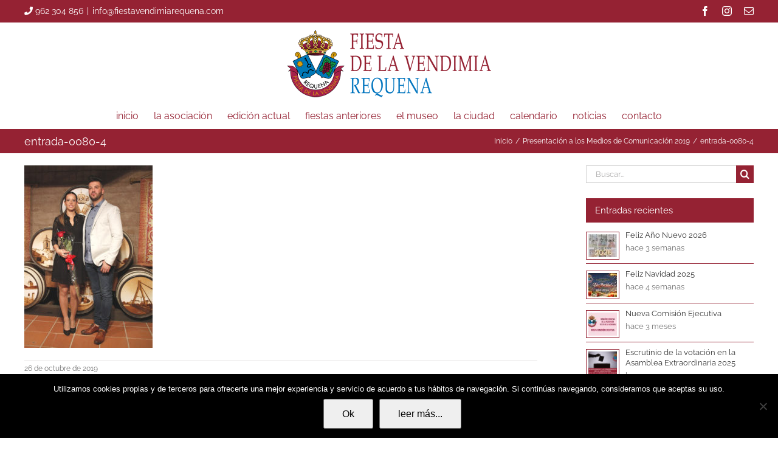

--- FILE ---
content_type: text/html; charset=UTF-8
request_url: https://www.fiestavendimiarequena.com/presentacion-a-los-medios-de-comunicacion-2019/entrada-0080-4/
body_size: 28494
content:
<!DOCTYPE html>
<html class="avada-html-layout-wide avada-html-header-position-top" dir="ltr" lang="es" prefix="og: https://ogp.me/ns#">
<head>
	<meta http-equiv="X-UA-Compatible" content="IE=edge" />
	<meta http-equiv="Content-Type" content="text/html; charset=utf-8"/>
	<meta name="viewport" content="width=device-width, initial-scale=1" />
	<title>entrada-0080-4 | Fiesta de la Vendimia Requena</title>

		<!-- All in One SEO 4.9.2 - aioseo.com -->
	<meta name="robots" content="max-image-preview:large" />
	<meta name="author" content="pierfguq_luis"/>
	<meta name="google-site-verification" content="Bp6HDEVXXZMcd0u6Rk2P7bjBT4LPMJeB3rRiX9KIMl8" />
	<link rel="canonical" href="https://www.fiestavendimiarequena.com/presentacion-a-los-medios-de-comunicacion-2019/entrada-0080-4/" />
	<meta name="generator" content="All in One SEO (AIOSEO) 4.9.2" />
		<meta property="og:locale" content="es_ES" />
		<meta property="og:site_name" content="Fiesta de la Vendimia Requena" />
		<meta property="og:type" content="article" />
		<meta property="og:title" content="entrada-0080-4 | Fiesta de la Vendimia Requena" />
		<meta property="og:url" content="https://www.fiestavendimiarequena.com/presentacion-a-los-medios-de-comunicacion-2019/entrada-0080-4/" />
		<meta property="fb:admins" content="306162833083487" />
		<meta property="article:published_time" content="2019-10-26T08:03:44+00:00" />
		<meta property="article:modified_time" content="2019-10-26T08:03:44+00:00" />
		<meta property="article:publisher" content="https://www.facebook.com/fiestavendimiaderequena/" />
		<meta name="twitter:card" content="summary_large_image" />
		<meta name="twitter:site" content="@fiestavendimiarequena" />
		<meta name="twitter:title" content="entrada-0080-4 | Fiesta de la Vendimia Requena" />
		<meta name="twitter:creator" content="@fiestavendimiarequena" />
		<script type="application/ld+json" class="aioseo-schema">
			{"@context":"https:\/\/schema.org","@graph":[{"@type":"BreadcrumbList","@id":"https:\/\/www.fiestavendimiarequena.com\/presentacion-a-los-medios-de-comunicacion-2019\/entrada-0080-4\/#breadcrumblist","itemListElement":[{"@type":"ListItem","@id":"https:\/\/www.fiestavendimiarequena.com#listItem","position":1,"name":"Home","item":"https:\/\/www.fiestavendimiarequena.com","nextItem":{"@type":"ListItem","@id":"https:\/\/www.fiestavendimiarequena.com\/presentacion-a-los-medios-de-comunicacion-2019\/entrada-0080-4\/#listItem","name":"entrada-0080-4"}},{"@type":"ListItem","@id":"https:\/\/www.fiestavendimiarequena.com\/presentacion-a-los-medios-de-comunicacion-2019\/entrada-0080-4\/#listItem","position":2,"name":"entrada-0080-4","previousItem":{"@type":"ListItem","@id":"https:\/\/www.fiestavendimiarequena.com#listItem","name":"Home"}}]},{"@type":"ItemPage","@id":"https:\/\/www.fiestavendimiarequena.com\/presentacion-a-los-medios-de-comunicacion-2019\/entrada-0080-4\/#itempage","url":"https:\/\/www.fiestavendimiarequena.com\/presentacion-a-los-medios-de-comunicacion-2019\/entrada-0080-4\/","name":"entrada-0080-4 | Fiesta de la Vendimia Requena","inLanguage":"es-ES","isPartOf":{"@id":"https:\/\/www.fiestavendimiarequena.com\/#website"},"breadcrumb":{"@id":"https:\/\/www.fiestavendimiarequena.com\/presentacion-a-los-medios-de-comunicacion-2019\/entrada-0080-4\/#breadcrumblist"},"author":{"@id":"https:\/\/www.fiestavendimiarequena.com\/author\/pierfguq_luis\/#author"},"creator":{"@id":"https:\/\/www.fiestavendimiarequena.com\/author\/pierfguq_luis\/#author"},"datePublished":"2019-10-26T10:03:44+02:00","dateModified":"2019-10-26T10:03:44+02:00"},{"@type":"Organization","@id":"https:\/\/www.fiestavendimiarequena.com\/#organization","name":"Fiesta de la Vendimia de Requena","description":"Fiesta de la Vendimia Requena","url":"https:\/\/www.fiestavendimiarequena.com\/","telephone":"+34636716756","logo":{"@type":"ImageObject","url":"https:\/\/www.fiestavendimiarequena.com\/wp-content\/uploads\/2017\/09\/logo01-default.png","@id":"https:\/\/www.fiestavendimiarequena.com\/presentacion-a-los-medios-de-comunicacion-2019\/entrada-0080-4\/#organizationLogo","width":336,"height":110,"caption":"logotipo fiesta de la vendimia"},"image":{"@id":"https:\/\/www.fiestavendimiarequena.com\/presentacion-a-los-medios-de-comunicacion-2019\/entrada-0080-4\/#organizationLogo"},"sameAs":["https:\/\/www.facebook.com\/fiestavendimiaderequena\/","https:\/\/twitter.com\/fiestavendimiarequena","https:\/\/www.instagram.com\/fiestavendimiarequena\/"]},{"@type":"Person","@id":"https:\/\/www.fiestavendimiarequena.com\/author\/pierfguq_luis\/#author","url":"https:\/\/www.fiestavendimiarequena.com\/author\/pierfguq_luis\/","name":"pierfguq_luis","image":{"@type":"ImageObject","@id":"https:\/\/www.fiestavendimiarequena.com\/presentacion-a-los-medios-de-comunicacion-2019\/entrada-0080-4\/#authorImage","url":"https:\/\/secure.gravatar.com\/avatar\/3ff861a6ff7be8cbfe9603b6119de06ff3ff1785a02ab1dcb420ec9ee9e80e6b?s=96&d=mm&r=g","width":96,"height":96,"caption":"pierfguq_luis"}},{"@type":"WebSite","@id":"https:\/\/www.fiestavendimiarequena.com\/#website","url":"https:\/\/www.fiestavendimiarequena.com\/","name":"Fiesta de la Vendimia Requena","description":"Fiesta de la Vendimia Requena","inLanguage":"es-ES","publisher":{"@id":"https:\/\/www.fiestavendimiarequena.com\/#organization"}}]}
		</script>
		<!-- All in One SEO -->

<link rel='dns-prefetch' href='//fonts.googleapis.com' />
<link rel='dns-prefetch' href='//maxcdn.bootstrapcdn.com' />
<link rel="alternate" type="application/rss+xml" title="Fiesta de la Vendimia Requena &raquo; Feed" href="https://www.fiestavendimiarequena.com/feed/" />
<link rel="alternate" type="application/rss+xml" title="Fiesta de la Vendimia Requena &raquo; Feed de los comentarios" href="https://www.fiestavendimiarequena.com/comments/feed/" />
<link rel="alternate" type="text/calendar" title="Fiesta de la Vendimia Requena &raquo; iCal Feed" href="https://www.fiestavendimiarequena.com/eventos/?ical=1" />
					<link rel="shortcut icon" href="https://www.fiestavendimiarequena.com/wp-content/uploads/2017/09/favicon01-32.png" type="image/x-icon" />
		
					<!-- Apple Touch Icon -->
			<link rel="apple-touch-icon" sizes="180x180" href="https://www.fiestavendimiarequena.com/wp-content/uploads/2017/09/favicon01-114.png">
		
					<!-- Android Icon -->
			<link rel="icon" sizes="192x192" href="https://www.fiestavendimiarequena.com/wp-content/uploads/2017/09/favicon01-57.png">
		
					<!-- MS Edge Icon -->
			<meta name="msapplication-TileImage" content="https://www.fiestavendimiarequena.com/wp-content/uploads/2017/09/favicon01-72.png">
				<script type="text/javascript">(function() {"use strict";const vps = JSON.parse(`["lcweb-pc","lcweb-mg","lcweb-gg","lcweb-fp"]`);window.dike_plc = (author, slug, redirect_if_false = false) => {const final_slug= author +"-"+ slug,author_full = author +"-*";if(vps.indexOf(final_slug) !== -1 || (typeof(window.dike_tvb) != "undefined" && (window.dike_tvb.indexOf(final_slug) !== -1 || window.dike_tvb.indexOf(author_full) !== -1))) {return true;}else {if(redirect_if_false) {window.location.href = "https://www.fiestavendimiarequena.com/wp-admin/index.php?page=dike_wpd&author="+ author +"&failed_lic_check="+ author +"-"+ slug;}return false;}};})();</script><link rel="alternate" type="application/rss+xml" title="Fiesta de la Vendimia Requena &raquo; Comentario entrada-0080-4 del feed" href="https://www.fiestavendimiarequena.com/presentacion-a-los-medios-de-comunicacion-2019/entrada-0080-4/feed/" />
<link rel="alternate" title="oEmbed (JSON)" type="application/json+oembed" href="https://www.fiestavendimiarequena.com/wp-json/oembed/1.0/embed?url=https%3A%2F%2Fwww.fiestavendimiarequena.com%2Fpresentacion-a-los-medios-de-comunicacion-2019%2Fentrada-0080-4%2F" />
<link rel="alternate" title="oEmbed (XML)" type="text/xml+oembed" href="https://www.fiestavendimiarequena.com/wp-json/oembed/1.0/embed?url=https%3A%2F%2Fwww.fiestavendimiarequena.com%2Fpresentacion-a-los-medios-de-comunicacion-2019%2Fentrada-0080-4%2F&#038;format=xml" />
<script type="text/javascript">var $TS_VCSC_CurrentPluginRelease = "5.6.1";var $TS_VCSC_CurrentComposerRelease = "8.2";var $TS_VCSC_Lightbox_Activated = true;var $TS_VCSC_Lightbox_Thumbs = "bottom";var $TS_VCSC_Lightbox_Thumbsize = 50;var $TS_VCSC_Lightbox_Animation = "random";var $TS_VCSC_Lightbox_Captions = "data-title";var $TS_VCSC_Lightbox_Closer = true;var $TS_VCSC_Lightbox_Durations = 5000;var $TS_VCSC_Lightbox_Share = false;var $TS_VCSC_Lightbox_Save = false;var $TS_VCSC_Lightbox_LoadAPIs = true;var $TS_VCSC_Lightbox_Social = "fb,tw,gp,pin";var $TS_VCSC_Lightbox_NoTouch = false;var $TS_VCSC_Lightbox_BGClose = true;var $TS_VCSC_Lightbox_NoHashes = true;var $TS_VCSC_Lightbox_Keyboard = true;var $TS_VCSC_Lightbox_FullScreen = true;var $TS_VCSC_Lightbox_Zoom = true;var $TS_VCSC_Lightbox_FXSpeed = 300;var $TS_VCSC_Lightbox_Scheme = "dark";var $TS_VCSC_Lightbox_Controls = "circle";var $TS_VCSC_Lightbox_URLColor = false;var $TS_VCSC_Lightbox_Backlight = "#ffffff";var $TS_VCSC_Lightbox_UseColor = false;var $TS_VCSC_Lightbox_Overlay = "#000000";var $TS_VCSC_Lightbox_Background = "";var $TS_VCSC_Lightbox_Repeat = "no-repeat";var $TS_VCSC_Lightbox_Noise = "";var $TS_VCSC_Lightbox_CORS = false;var $TS_VCSC_Lightbox_Tapping = true;var $TS_VCSC_Lightbox_ScrollBlock = "css";var $TS_VCSC_Lightbox_Protection = "none";var $TS_VCSC_Lightbox_HistoryClose = false;var $TS_VCSC_Lightbox_CustomScroll = true;var $TS_VCSC_Lightbox_HomeURL = "https://www.fiestavendimiarequena.com";var $TS_VCSC_Lightbox_LastScroll = 0;var $TS_VCSC_Lightbox_Showing = false;var $TS_VCSC_Lightbox_PrettyPhoto = false;var $TS_VCSC_Lightbox_AttachAllOther = false;var $TS_VCSC_Hammer_ReleaseNew = true;var $TS_VCSC_RowEffects_Breakpoint = 600;</script>		<!-- This site uses the Google Analytics by MonsterInsights plugin v8.14.1 - Using Analytics tracking - https://www.monsterinsights.com/ -->
							<script src="//www.googletagmanager.com/gtag/js?id=G-36ET14LV20"  data-cfasync="false" data-wpfc-render="false" type="text/javascript" async></script>
			<script data-cfasync="false" data-wpfc-render="false" type="text/javascript">
				var mi_version = '8.14.1';
				var mi_track_user = true;
				var mi_no_track_reason = '';
				
								var disableStrs = [
										'ga-disable-G-36ET14LV20',
														];

				/* Function to detect opted out users */
				function __gtagTrackerIsOptedOut() {
					for (var index = 0; index < disableStrs.length; index++) {
						if (document.cookie.indexOf(disableStrs[index] + '=true') > -1) {
							return true;
						}
					}

					return false;
				}

				/* Disable tracking if the opt-out cookie exists. */
				if (__gtagTrackerIsOptedOut()) {
					for (var index = 0; index < disableStrs.length; index++) {
						window[disableStrs[index]] = true;
					}
				}

				/* Opt-out function */
				function __gtagTrackerOptout() {
					for (var index = 0; index < disableStrs.length; index++) {
						document.cookie = disableStrs[index] + '=true; expires=Thu, 31 Dec 2099 23:59:59 UTC; path=/';
						window[disableStrs[index]] = true;
					}
				}

				if ('undefined' === typeof gaOptout) {
					function gaOptout() {
						__gtagTrackerOptout();
					}
				}
								window.dataLayer = window.dataLayer || [];

				window.MonsterInsightsDualTracker = {
					helpers: {},
					trackers: {},
				};
				if (mi_track_user) {
					function __gtagDataLayer() {
						dataLayer.push(arguments);
					}

					function __gtagTracker(type, name, parameters) {
						if (!parameters) {
							parameters = {};
						}

						if (parameters.send_to) {
							__gtagDataLayer.apply(null, arguments);
							return;
						}

						if (type === 'event') {
														parameters.send_to = monsterinsights_frontend.v4_id;
							var hookName = name;
							if (typeof parameters['event_category'] !== 'undefined') {
								hookName = parameters['event_category'] + ':' + name;
							}

							if (typeof MonsterInsightsDualTracker.trackers[hookName] !== 'undefined') {
								MonsterInsightsDualTracker.trackers[hookName](parameters);
							} else {
								__gtagDataLayer('event', name, parameters);
							}
							
													} else {
							__gtagDataLayer.apply(null, arguments);
						}
					}

					__gtagTracker('js', new Date());
					__gtagTracker('set', {
						'developer_id.dZGIzZG': true,
											});
										__gtagTracker('config', 'G-36ET14LV20', {"forceSSL":"true","link_attribution":"true"} );
															window.gtag = __gtagTracker;										(function () {
						/* https://developers.google.com/analytics/devguides/collection/analyticsjs/ */
						/* ga and __gaTracker compatibility shim. */
						var noopfn = function () {
							return null;
						};
						var newtracker = function () {
							return new Tracker();
						};
						var Tracker = function () {
							return null;
						};
						var p = Tracker.prototype;
						p.get = noopfn;
						p.set = noopfn;
						p.send = function () {
							var args = Array.prototype.slice.call(arguments);
							args.unshift('send');
							__gaTracker.apply(null, args);
						};
						var __gaTracker = function () {
							var len = arguments.length;
							if (len === 0) {
								return;
							}
							var f = arguments[len - 1];
							if (typeof f !== 'object' || f === null || typeof f.hitCallback !== 'function') {
								if ('send' === arguments[0]) {
									var hitConverted, hitObject = false, action;
									if ('event' === arguments[1]) {
										if ('undefined' !== typeof arguments[3]) {
											hitObject = {
												'eventAction': arguments[3],
												'eventCategory': arguments[2],
												'eventLabel': arguments[4],
												'value': arguments[5] ? arguments[5] : 1,
											}
										}
									}
									if ('pageview' === arguments[1]) {
										if ('undefined' !== typeof arguments[2]) {
											hitObject = {
												'eventAction': 'page_view',
												'page_path': arguments[2],
											}
										}
									}
									if (typeof arguments[2] === 'object') {
										hitObject = arguments[2];
									}
									if (typeof arguments[5] === 'object') {
										Object.assign(hitObject, arguments[5]);
									}
									if ('undefined' !== typeof arguments[1].hitType) {
										hitObject = arguments[1];
										if ('pageview' === hitObject.hitType) {
											hitObject.eventAction = 'page_view';
										}
									}
									if (hitObject) {
										action = 'timing' === arguments[1].hitType ? 'timing_complete' : hitObject.eventAction;
										hitConverted = mapArgs(hitObject);
										__gtagTracker('event', action, hitConverted);
									}
								}
								return;
							}

							function mapArgs(args) {
								var arg, hit = {};
								var gaMap = {
									'eventCategory': 'event_category',
									'eventAction': 'event_action',
									'eventLabel': 'event_label',
									'eventValue': 'event_value',
									'nonInteraction': 'non_interaction',
									'timingCategory': 'event_category',
									'timingVar': 'name',
									'timingValue': 'value',
									'timingLabel': 'event_label',
									'page': 'page_path',
									'location': 'page_location',
									'title': 'page_title',
								};
								for (arg in args) {
																		if (!(!args.hasOwnProperty(arg) || !gaMap.hasOwnProperty(arg))) {
										hit[gaMap[arg]] = args[arg];
									} else {
										hit[arg] = args[arg];
									}
								}
								return hit;
							}

							try {
								f.hitCallback();
							} catch (ex) {
							}
						};
						__gaTracker.create = newtracker;
						__gaTracker.getByName = newtracker;
						__gaTracker.getAll = function () {
							return [];
						};
						__gaTracker.remove = noopfn;
						__gaTracker.loaded = true;
						window['__gaTracker'] = __gaTracker;
					})();
									} else {
										console.log("");
					(function () {
						function __gtagTracker() {
							return null;
						}

						window['__gtagTracker'] = __gtagTracker;
						window['gtag'] = __gtagTracker;
					})();
									}
			</script>
				<!-- / Google Analytics by MonsterInsights -->
		<style id='wp-img-auto-sizes-contain-inline-css' type='text/css'>
img:is([sizes=auto i],[sizes^="auto," i]){contain-intrinsic-size:3000px 1500px}
/*# sourceURL=wp-img-auto-sizes-contain-inline-css */
</style>
<link rel='stylesheet' id='cookie-notice-front-css' href='https://www.fiestavendimiarequena.com/wp-content/plugins/cookie-notice/css/front.min.css?ver=2.5.11' type='text/css' media='all' />
<link rel='stylesheet' id='wp-fiesta-css-css' href='https://www.fiestavendimiarequena.com/wp-content/plugins/fiesta-vendimia/assets/css/wp-fiesta-styles.css?ver=2.0.0' type='text/css' media='all' />
<link rel='stylesheet' id='gg-lcl-skin-css' href='https://www.fiestavendimiarequena.com/wp-content/plugins/global-gallery/js/lightboxes/lc-lightbox/skins/light.css?ver=1.3.0' type='text/css' media='all' />
<link rel='stylesheet' id='gg-lightbox-css-css' href='https://www.fiestavendimiarequena.com/wp-content/plugins/global-gallery/js/lightboxes/lc-lightbox/css/lc_lightbox.min.css?ver=8.6.4' type='text/css' media='all' />
<link rel='stylesheet' id='luisroda-custom-css-css' href='https://www.fiestavendimiarequena.com/wp-content/plugins/luisroda.com/assets/css/lr-style.css?ver=6.9' type='text/css' media='all' />
<link rel='stylesheet' id='luisroda-prettyphoto-css-css' href='https://www.fiestavendimiarequena.com/wp-content/plugins/luisroda.com/assets/js/prettyPhoto-3.1.6/css/prettyPhoto.css?ver=6.9' type='text/css' media='all' />
<link rel='stylesheet' id='responsive-lightbox-prettyphoto-css' href='https://www.fiestavendimiarequena.com/wp-content/plugins/responsive-lightbox/assets/prettyphoto/prettyPhoto.min.css?ver=3.1.6' type='text/css' media='all' />
<link rel='stylesheet' id='js_composer_front-css' href='//www.fiestavendimiarequena.com/wp-content/uploads/js_composer/js_composer_front_custom.css?ver=8.2' type='text/css' media='all' />
<link rel='stylesheet' id='mm-compiled-options-mobmenu-css' href='https://www.fiestavendimiarequena.com/wp-content/uploads/dynamic-mobmenu.css?ver=2.8.8-984' type='text/css' media='all' />
<link rel='stylesheet' id='mm-google-webfont-raleway-css' href='//fonts.googleapis.com/css?family=Raleway%3Ainherit%2C400&#038;subset=latin%2Clatin-ext&#038;ver=6.9' type='text/css' media='all' />
<link rel='stylesheet' id='mm-google-webfont-dosis-css' href='//fonts.googleapis.com/css?family=Dosis%3Ainherit%2C400&#038;subset=latin%2Clatin-ext&#038;ver=6.9' type='text/css' media='all' />
<link rel='stylesheet' id='dhvc-form-font-awesome-css' href='https://www.fiestavendimiarequena.com/wp-content/plugins/dhvc-form/assets/fonts/font-awesome/css/font-awesome.min.css?ver=4.1.0' type='text/css' media='all' />
<link rel='stylesheet' id='dhvc-form-css' href='https://www.fiestavendimiarequena.com/wp-content/plugins/dhvc-form/assets/css/style.css?ver=2.4.17' type='text/css' media='all' />
<link rel='stylesheet' id='cssmobmenu-icons-css' href='https://www.fiestavendimiarequena.com/wp-content/plugins/mobile-menu/includes/css/mobmenu-icons.css?ver=6.9' type='text/css' media='all' />
<link rel='stylesheet' id='cssmobmenu-css' href='https://www.fiestavendimiarequena.com/wp-content/plugins/mobile-menu/includes/css/mobmenu.css?ver=2.8.8' type='text/css' media='all' />
<link rel='stylesheet' id='gg_fontawesome-css' href='https://www.fiestavendimiarequena.com/wp-content/plugins/global-gallery/css/fontAwesome/css/all.min.css?ver=5.15.2' type='text/css' media='all' />
<link rel='stylesheet' id='gg-frontend-css' href='https://www.fiestavendimiarequena.com/wp-content/plugins/global-gallery/css/frontend.min.css?ver=8.6.4' type='text/css' media='all' />
<link rel='stylesheet' id='gg-slider-css' href='https://www.fiestavendimiarequena.com/wp-content/plugins/global-gallery/js/jquery.galleria/themes/ggallery/galleria.ggallery.min.css?ver=8.6.4' type='text/css' media='all' />
<link rel='stylesheet' id='gg-custom-css-css' href='https://www.fiestavendimiarequena.com/wp-content/plugins/global-gallery/css/custom.css?ver=8.6.4-60dc965ccb6204034f9e5a1bc6c0810b' type='text/css' media='all' />
<link rel='stylesheet' id='font-awesome-css' href='https://maxcdn.bootstrapcdn.com/font-awesome/4.7.0/css/font-awesome.min.css?ver=4.7.0' type='text/css' media='all' />
<link rel='stylesheet' id='smart-grid-builder-css' href='https://www.fiestavendimiarequena.com/wp-content/plugins/visucom-ss-grid-builder//assets/css/style.css?ver=1.0.1' type='text/css' media='all' />
<link rel='stylesheet' id='ts-font-awesome-css' href='https://www.fiestavendimiarequena.com/wp-content/plugins/ts-visual-composer-extend/css/ts-font-awesome.css?ver=6.9' type='text/css' media='all' />
<link rel='stylesheet' id='fusion-dynamic-css-css' href='https://www.fiestavendimiarequena.com/wp-content/uploads/fusion-styles/723e33634005464d173bf0c6f1b661be.min.css?ver=3.11.9' type='text/css' media='all' />
<script type="text/javascript" src="https://www.fiestavendimiarequena.com/wp-content/plugins/google-analytics-premium/assets/js/frontend-gtag.min.js?ver=8.14.1" id="monsterinsights-frontend-script-js"></script>
<script data-cfasync="false" data-wpfc-render="false" type="text/javascript" id='monsterinsights-frontend-script-js-extra'>/* <![CDATA[ */
var monsterinsights_frontend = {"js_events_tracking":"true","download_extensions":"doc,pdf,ppt,zip,xls,docx,pptx,xlsx","inbound_paths":"[{\"path\":\"\\\/go\\\/\",\"label\":\"affiliate\"},{\"path\":\"\\\/recommend\\\/\",\"label\":\"affiliate\"}]","home_url":"https:\/\/www.fiestavendimiarequena.com","hash_tracking":"false","ua":"","v4_id":"G-36ET14LV20"};/* ]]> */
</script>
<script type="text/javascript" id="cookie-notice-front-js-before">
/* <![CDATA[ */
var cnArgs = {"ajaxUrl":"https:\/\/www.fiestavendimiarequena.com\/wp-admin\/admin-ajax.php","nonce":"1e004511bb","hideEffect":"fade","position":"bottom","onScroll":true,"onScrollOffset":250,"onClick":false,"cookieName":"cookie_notice_accepted","cookieTime":7862400,"cookieTimeRejected":2592000,"globalCookie":false,"redirection":false,"cache":false,"revokeCookies":false,"revokeCookiesOpt":"automatic"};

//# sourceURL=cookie-notice-front-js-before
/* ]]> */
</script>
<script type="text/javascript" src="https://www.fiestavendimiarequena.com/wp-content/plugins/cookie-notice/js/front.min.js?ver=2.5.11" id="cookie-notice-front-js"></script>
<script type="text/javascript" src="https://www.fiestavendimiarequena.com/wp-includes/js/jquery/jquery.min.js?ver=3.7.1" id="jquery-core-js"></script>
<script type="text/javascript" src="https://www.fiestavendimiarequena.com/wp-includes/js/jquery/jquery-migrate.min.js?ver=3.4.1" id="jquery-migrate-js"></script>
<script type="text/javascript" src="https://www.fiestavendimiarequena.com/wp-content/plugins/luisroda.com/assets/js/prettyPhoto-3.1.6/jquery.prettyPhoto.js?ver=6.9" id="luisroda-prettyphoto-js-js"></script>
<script type="text/javascript" src="https://www.fiestavendimiarequena.com/wp-content/plugins/responsive-lightbox/assets/prettyphoto/jquery.prettyPhoto.min.js?ver=3.1.6" id="responsive-lightbox-prettyphoto-js"></script>
<script src='https://www.fiestavendimiarequena.com/wp-content/plugins/the-events-calendar/common/src/resources/js/underscore-before.js'></script>
<script type="text/javascript" src="https://www.fiestavendimiarequena.com/wp-includes/js/underscore.min.js?ver=1.13.7" id="underscore-js"></script>
<script src='https://www.fiestavendimiarequena.com/wp-content/plugins/the-events-calendar/common/src/resources/js/underscore-after.js'></script>
<script type="text/javascript" src="https://www.fiestavendimiarequena.com/wp-content/plugins/responsive-lightbox/assets/infinitescroll/infinite-scroll.pkgd.min.js?ver=4.0.1" id="responsive-lightbox-infinite-scroll-js"></script>
<script type="text/javascript" src="https://www.fiestavendimiarequena.com/wp-content/plugins/responsive-lightbox/assets/dompurify/purify.min.js?ver=3.1.7" id="dompurify-js"></script>
<script type="text/javascript" id="responsive-lightbox-sanitizer-js-before">
/* <![CDATA[ */
window.RLG = window.RLG || {}; window.RLG.sanitizeAllowedHosts = ["youtube.com","www.youtube.com","youtu.be","vimeo.com","player.vimeo.com"];
//# sourceURL=responsive-lightbox-sanitizer-js-before
/* ]]> */
</script>
<script type="text/javascript" src="https://www.fiestavendimiarequena.com/wp-content/plugins/responsive-lightbox/js/sanitizer.js?ver=2.6.0" id="responsive-lightbox-sanitizer-js"></script>
<script type="text/javascript" id="responsive-lightbox-js-before">
/* <![CDATA[ */
var rlArgs = {"script":"prettyphoto","selector":"prettyPhoto","customEvents":"","activeGalleries":true,"animationSpeed":"normal","slideshow":false,"slideshowDelay":5000,"slideshowAutoplay":false,"opacity":"0.75","showTitle":true,"allowResize":true,"allowExpand":true,"width":1080,"height":720,"separator":"\/","theme":"pp_default","horizontalPadding":20,"hideFlash":false,"wmode":"opaque","videoAutoplay":false,"modal":false,"deeplinking":false,"overlayGallery":false,"keyboardShortcuts":true,"social":false,"woocommerce_gallery":false,"ajaxurl":"https:\/\/www.fiestavendimiarequena.com\/wp-admin\/admin-ajax.php","nonce":"286706bd94","preview":false,"postId":5036,"scriptExtension":false};

//# sourceURL=responsive-lightbox-js-before
/* ]]> */
</script>
<script type="text/javascript" src="https://www.fiestavendimiarequena.com/wp-content/plugins/responsive-lightbox/js/front.js?ver=2.6.0" id="responsive-lightbox-js"></script>
<script type="text/javascript" src="//www.fiestavendimiarequena.com/wp-content/plugins/revslider/sr6/assets/js/rbtools.min.js?ver=6.7.15" async id="tp-tools-js"></script>
<script type="text/javascript" src="//www.fiestavendimiarequena.com/wp-content/plugins/revslider/sr6/assets/js/rs6.min.js?ver=6.7.15" async id="revmin-js"></script>
<script type="text/javascript" src="https://www.fiestavendimiarequena.com/wp-content/plugins/mobile-menu/includes/js/mobmenu.js?ver=2.8.8" id="mobmenujs-js"></script>
<script></script><link rel="https://api.w.org/" href="https://www.fiestavendimiarequena.com/wp-json/" /><link rel="alternate" title="JSON" type="application/json" href="https://www.fiestavendimiarequena.com/wp-json/wp/v2/media/5036" /><link rel="EditURI" type="application/rsd+xml" title="RSD" href="https://www.fiestavendimiarequena.com/xmlrpc.php?rsd" />

<link rel='shortlink' href='https://www.fiestavendimiarequena.com/?p=5036' />

<style>
font-family: 'awb-icons';
</style>
<script>function gusta_fix_vc_full_width() { var elements=jQuery('[data-vc-full-width="true"]');jQuery.each(elements,function(key,item){var el=jQuery(this);el.addClass('vc_hidden');var el_full=el.next('.vc_row-full-width');if(el_full.length||(el_full=el.parent().next('.vc_row-full-width')),el_full.length){var el_margin_left=parseInt(el.css('margin-left'),10),el_margin_right=parseInt(el.css('margin-right'),10),offset=0-el_full.offset().left-el_margin_left,width=jQuery(window).width();if(el.css({position:'relative',left:offset,'box-sizing':'border-box',width:jQuery(window).width()}),!el.data('vcStretchContent')){var padding=-1*offset;0>padding&&(padding=0);var paddingRight=width-padding-el_full.width()+el_margin_left+el_margin_right;0>paddingRight&&(paddingRight=0),el.css({'padding-left':padding+'px','padding-right':paddingRight+'px'})}el.attr('data-vc-full-width-init','true'),el.removeClass('vc_hidden'),jQuery(document).trigger('vc-full-width-row-single',{el:el,offset:offset,marginLeft:el_margin_left,marginRight:el_margin_right,elFull:el_full,width:width})}}),jQuery(document).trigger('vc-full-width-row',elements); jQuery('.owl-carousel').each(function(){ jQuery(this).trigger('refresh.owl.carousel'); }); } jQuery( 'document' ).ready(function() { gusta_fix_vc_full_width(); });</script><meta name="tec-api-version" content="v1"><meta name="tec-api-origin" content="https://www.fiestavendimiarequena.com"><link rel="alternate" href="https://www.fiestavendimiarequena.com/wp-json/tribe/events/v1/" /><style type="text/css" id="css-fb-visibility">@media screen and (max-width: 640px){.fusion-no-small-visibility{display:none !important;}body .sm-text-align-center{text-align:center !important;}body .sm-text-align-left{text-align:left !important;}body .sm-text-align-right{text-align:right !important;}body .sm-flex-align-center{justify-content:center !important;}body .sm-flex-align-flex-start{justify-content:flex-start !important;}body .sm-flex-align-flex-end{justify-content:flex-end !important;}body .sm-mx-auto{margin-left:auto !important;margin-right:auto !important;}body .sm-ml-auto{margin-left:auto !important;}body .sm-mr-auto{margin-right:auto !important;}body .fusion-absolute-position-small{position:absolute;top:auto;width:100%;}.awb-sticky.awb-sticky-small{ position: sticky; top: var(--awb-sticky-offset,0); }}@media screen and (min-width: 641px) and (max-width: 1024px){.fusion-no-medium-visibility{display:none !important;}body .md-text-align-center{text-align:center !important;}body .md-text-align-left{text-align:left !important;}body .md-text-align-right{text-align:right !important;}body .md-flex-align-center{justify-content:center !important;}body .md-flex-align-flex-start{justify-content:flex-start !important;}body .md-flex-align-flex-end{justify-content:flex-end !important;}body .md-mx-auto{margin-left:auto !important;margin-right:auto !important;}body .md-ml-auto{margin-left:auto !important;}body .md-mr-auto{margin-right:auto !important;}body .fusion-absolute-position-medium{position:absolute;top:auto;width:100%;}.awb-sticky.awb-sticky-medium{ position: sticky; top: var(--awb-sticky-offset,0); }}@media screen and (min-width: 1025px){.fusion-no-large-visibility{display:none !important;}body .lg-text-align-center{text-align:center !important;}body .lg-text-align-left{text-align:left !important;}body .lg-text-align-right{text-align:right !important;}body .lg-flex-align-center{justify-content:center !important;}body .lg-flex-align-flex-start{justify-content:flex-start !important;}body .lg-flex-align-flex-end{justify-content:flex-end !important;}body .lg-mx-auto{margin-left:auto !important;margin-right:auto !important;}body .lg-ml-auto{margin-left:auto !important;}body .lg-mr-auto{margin-right:auto !important;}body .fusion-absolute-position-large{position:absolute;top:auto;width:100%;}.awb-sticky.awb-sticky-large{ position: sticky; top: var(--awb-sticky-offset,0); }}</style><meta name="generator" content="Powered by Slider Revolution 6.7.15 - responsive, Mobile-Friendly Slider Plugin for WordPress with comfortable drag and drop interface." />
<script>function setREVStartSize(e){
			//window.requestAnimationFrame(function() {
				window.RSIW = window.RSIW===undefined ? window.innerWidth : window.RSIW;
				window.RSIH = window.RSIH===undefined ? window.innerHeight : window.RSIH;
				try {
					var pw = document.getElementById(e.c).parentNode.offsetWidth,
						newh;
					pw = pw===0 || isNaN(pw) || (e.l=="fullwidth" || e.layout=="fullwidth") ? window.RSIW : pw;
					e.tabw = e.tabw===undefined ? 0 : parseInt(e.tabw);
					e.thumbw = e.thumbw===undefined ? 0 : parseInt(e.thumbw);
					e.tabh = e.tabh===undefined ? 0 : parseInt(e.tabh);
					e.thumbh = e.thumbh===undefined ? 0 : parseInt(e.thumbh);
					e.tabhide = e.tabhide===undefined ? 0 : parseInt(e.tabhide);
					e.thumbhide = e.thumbhide===undefined ? 0 : parseInt(e.thumbhide);
					e.mh = e.mh===undefined || e.mh=="" || e.mh==="auto" ? 0 : parseInt(e.mh,0);
					if(e.layout==="fullscreen" || e.l==="fullscreen")
						newh = Math.max(e.mh,window.RSIH);
					else{
						e.gw = Array.isArray(e.gw) ? e.gw : [e.gw];
						for (var i in e.rl) if (e.gw[i]===undefined || e.gw[i]===0) e.gw[i] = e.gw[i-1];
						e.gh = e.el===undefined || e.el==="" || (Array.isArray(e.el) && e.el.length==0)? e.gh : e.el;
						e.gh = Array.isArray(e.gh) ? e.gh : [e.gh];
						for (var i in e.rl) if (e.gh[i]===undefined || e.gh[i]===0) e.gh[i] = e.gh[i-1];
											
						var nl = new Array(e.rl.length),
							ix = 0,
							sl;
						e.tabw = e.tabhide>=pw ? 0 : e.tabw;
						e.thumbw = e.thumbhide>=pw ? 0 : e.thumbw;
						e.tabh = e.tabhide>=pw ? 0 : e.tabh;
						e.thumbh = e.thumbhide>=pw ? 0 : e.thumbh;
						for (var i in e.rl) nl[i] = e.rl[i]<window.RSIW ? 0 : e.rl[i];
						sl = nl[0];
						for (var i in nl) if (sl>nl[i] && nl[i]>0) { sl = nl[i]; ix=i;}
						var m = pw>(e.gw[ix]+e.tabw+e.thumbw) ? 1 : (pw-(e.tabw+e.thumbw)) / (e.gw[ix]);
						newh =  (e.gh[ix] * m) + (e.tabh + e.thumbh);
					}
					var el = document.getElementById(e.c);
					if (el!==null && el) el.style.height = newh+"px";
					el = document.getElementById(e.c+"_wrapper");
					if (el!==null && el) {
						el.style.height = newh+"px";
						el.style.display = "block";
					}
				} catch(e){
					console.log("Failure at Presize of Slider:" + e)
				}
			//});
		  };</script>
		<script type="text/javascript">
			var doc = document.documentElement;
			doc.setAttribute( 'data-useragent', navigator.userAgent );
		</script>
		<noscript><style> .wpb_animate_when_almost_visible { opacity: 1; }</style></noscript>
	<style id='global-styles-inline-css' type='text/css'>
:root{--wp--preset--aspect-ratio--square: 1;--wp--preset--aspect-ratio--4-3: 4/3;--wp--preset--aspect-ratio--3-4: 3/4;--wp--preset--aspect-ratio--3-2: 3/2;--wp--preset--aspect-ratio--2-3: 2/3;--wp--preset--aspect-ratio--16-9: 16/9;--wp--preset--aspect-ratio--9-16: 9/16;--wp--preset--color--black: #000000;--wp--preset--color--cyan-bluish-gray: #abb8c3;--wp--preset--color--white: #ffffff;--wp--preset--color--pale-pink: #f78da7;--wp--preset--color--vivid-red: #cf2e2e;--wp--preset--color--luminous-vivid-orange: #ff6900;--wp--preset--color--luminous-vivid-amber: #fcb900;--wp--preset--color--light-green-cyan: #7bdcb5;--wp--preset--color--vivid-green-cyan: #00d084;--wp--preset--color--pale-cyan-blue: #8ed1fc;--wp--preset--color--vivid-cyan-blue: #0693e3;--wp--preset--color--vivid-purple: #9b51e0;--wp--preset--color--awb-color-1: #ffffff;--wp--preset--color--awb-color-2: #f6f6f6;--wp--preset--color--awb-color-3: #ebeaea;--wp--preset--color--awb-color-4: #a0ce4e;--wp--preset--color--awb-color-5: #8c8989;--wp--preset--color--awb-color-6: #747474;--wp--preset--color--awb-color-7: #952233;--wp--preset--color--awb-color-8: #333333;--wp--preset--color--awb-color-custom-10: rgba(235,234,234,0.8);--wp--preset--color--awb-color-custom-11: #bfbfbf;--wp--preset--color--awb-color-custom-12: #e8e8e8;--wp--preset--color--awb-color-custom-13: #363839;--wp--preset--gradient--vivid-cyan-blue-to-vivid-purple: linear-gradient(135deg,rgb(6,147,227) 0%,rgb(155,81,224) 100%);--wp--preset--gradient--light-green-cyan-to-vivid-green-cyan: linear-gradient(135deg,rgb(122,220,180) 0%,rgb(0,208,130) 100%);--wp--preset--gradient--luminous-vivid-amber-to-luminous-vivid-orange: linear-gradient(135deg,rgb(252,185,0) 0%,rgb(255,105,0) 100%);--wp--preset--gradient--luminous-vivid-orange-to-vivid-red: linear-gradient(135deg,rgb(255,105,0) 0%,rgb(207,46,46) 100%);--wp--preset--gradient--very-light-gray-to-cyan-bluish-gray: linear-gradient(135deg,rgb(238,238,238) 0%,rgb(169,184,195) 100%);--wp--preset--gradient--cool-to-warm-spectrum: linear-gradient(135deg,rgb(74,234,220) 0%,rgb(151,120,209) 20%,rgb(207,42,186) 40%,rgb(238,44,130) 60%,rgb(251,105,98) 80%,rgb(254,248,76) 100%);--wp--preset--gradient--blush-light-purple: linear-gradient(135deg,rgb(255,206,236) 0%,rgb(152,150,240) 100%);--wp--preset--gradient--blush-bordeaux: linear-gradient(135deg,rgb(254,205,165) 0%,rgb(254,45,45) 50%,rgb(107,0,62) 100%);--wp--preset--gradient--luminous-dusk: linear-gradient(135deg,rgb(255,203,112) 0%,rgb(199,81,192) 50%,rgb(65,88,208) 100%);--wp--preset--gradient--pale-ocean: linear-gradient(135deg,rgb(255,245,203) 0%,rgb(182,227,212) 50%,rgb(51,167,181) 100%);--wp--preset--gradient--electric-grass: linear-gradient(135deg,rgb(202,248,128) 0%,rgb(113,206,126) 100%);--wp--preset--gradient--midnight: linear-gradient(135deg,rgb(2,3,129) 0%,rgb(40,116,252) 100%);--wp--preset--font-size--small: 12px;--wp--preset--font-size--medium: 20px;--wp--preset--font-size--large: 24px;--wp--preset--font-size--x-large: 42px;--wp--preset--font-size--normal: 16px;--wp--preset--font-size--xlarge: 32px;--wp--preset--font-size--huge: 48px;--wp--preset--spacing--20: 0.44rem;--wp--preset--spacing--30: 0.67rem;--wp--preset--spacing--40: 1rem;--wp--preset--spacing--50: 1.5rem;--wp--preset--spacing--60: 2.25rem;--wp--preset--spacing--70: 3.38rem;--wp--preset--spacing--80: 5.06rem;--wp--preset--shadow--natural: 6px 6px 9px rgba(0, 0, 0, 0.2);--wp--preset--shadow--deep: 12px 12px 50px rgba(0, 0, 0, 0.4);--wp--preset--shadow--sharp: 6px 6px 0px rgba(0, 0, 0, 0.2);--wp--preset--shadow--outlined: 6px 6px 0px -3px rgb(255, 255, 255), 6px 6px rgb(0, 0, 0);--wp--preset--shadow--crisp: 6px 6px 0px rgb(0, 0, 0);}:where(.is-layout-flex){gap: 0.5em;}:where(.is-layout-grid){gap: 0.5em;}body .is-layout-flex{display: flex;}.is-layout-flex{flex-wrap: wrap;align-items: center;}.is-layout-flex > :is(*, div){margin: 0;}body .is-layout-grid{display: grid;}.is-layout-grid > :is(*, div){margin: 0;}:where(.wp-block-columns.is-layout-flex){gap: 2em;}:where(.wp-block-columns.is-layout-grid){gap: 2em;}:where(.wp-block-post-template.is-layout-flex){gap: 1.25em;}:where(.wp-block-post-template.is-layout-grid){gap: 1.25em;}.has-black-color{color: var(--wp--preset--color--black) !important;}.has-cyan-bluish-gray-color{color: var(--wp--preset--color--cyan-bluish-gray) !important;}.has-white-color{color: var(--wp--preset--color--white) !important;}.has-pale-pink-color{color: var(--wp--preset--color--pale-pink) !important;}.has-vivid-red-color{color: var(--wp--preset--color--vivid-red) !important;}.has-luminous-vivid-orange-color{color: var(--wp--preset--color--luminous-vivid-orange) !important;}.has-luminous-vivid-amber-color{color: var(--wp--preset--color--luminous-vivid-amber) !important;}.has-light-green-cyan-color{color: var(--wp--preset--color--light-green-cyan) !important;}.has-vivid-green-cyan-color{color: var(--wp--preset--color--vivid-green-cyan) !important;}.has-pale-cyan-blue-color{color: var(--wp--preset--color--pale-cyan-blue) !important;}.has-vivid-cyan-blue-color{color: var(--wp--preset--color--vivid-cyan-blue) !important;}.has-vivid-purple-color{color: var(--wp--preset--color--vivid-purple) !important;}.has-black-background-color{background-color: var(--wp--preset--color--black) !important;}.has-cyan-bluish-gray-background-color{background-color: var(--wp--preset--color--cyan-bluish-gray) !important;}.has-white-background-color{background-color: var(--wp--preset--color--white) !important;}.has-pale-pink-background-color{background-color: var(--wp--preset--color--pale-pink) !important;}.has-vivid-red-background-color{background-color: var(--wp--preset--color--vivid-red) !important;}.has-luminous-vivid-orange-background-color{background-color: var(--wp--preset--color--luminous-vivid-orange) !important;}.has-luminous-vivid-amber-background-color{background-color: var(--wp--preset--color--luminous-vivid-amber) !important;}.has-light-green-cyan-background-color{background-color: var(--wp--preset--color--light-green-cyan) !important;}.has-vivid-green-cyan-background-color{background-color: var(--wp--preset--color--vivid-green-cyan) !important;}.has-pale-cyan-blue-background-color{background-color: var(--wp--preset--color--pale-cyan-blue) !important;}.has-vivid-cyan-blue-background-color{background-color: var(--wp--preset--color--vivid-cyan-blue) !important;}.has-vivid-purple-background-color{background-color: var(--wp--preset--color--vivid-purple) !important;}.has-black-border-color{border-color: var(--wp--preset--color--black) !important;}.has-cyan-bluish-gray-border-color{border-color: var(--wp--preset--color--cyan-bluish-gray) !important;}.has-white-border-color{border-color: var(--wp--preset--color--white) !important;}.has-pale-pink-border-color{border-color: var(--wp--preset--color--pale-pink) !important;}.has-vivid-red-border-color{border-color: var(--wp--preset--color--vivid-red) !important;}.has-luminous-vivid-orange-border-color{border-color: var(--wp--preset--color--luminous-vivid-orange) !important;}.has-luminous-vivid-amber-border-color{border-color: var(--wp--preset--color--luminous-vivid-amber) !important;}.has-light-green-cyan-border-color{border-color: var(--wp--preset--color--light-green-cyan) !important;}.has-vivid-green-cyan-border-color{border-color: var(--wp--preset--color--vivid-green-cyan) !important;}.has-pale-cyan-blue-border-color{border-color: var(--wp--preset--color--pale-cyan-blue) !important;}.has-vivid-cyan-blue-border-color{border-color: var(--wp--preset--color--vivid-cyan-blue) !important;}.has-vivid-purple-border-color{border-color: var(--wp--preset--color--vivid-purple) !important;}.has-vivid-cyan-blue-to-vivid-purple-gradient-background{background: var(--wp--preset--gradient--vivid-cyan-blue-to-vivid-purple) !important;}.has-light-green-cyan-to-vivid-green-cyan-gradient-background{background: var(--wp--preset--gradient--light-green-cyan-to-vivid-green-cyan) !important;}.has-luminous-vivid-amber-to-luminous-vivid-orange-gradient-background{background: var(--wp--preset--gradient--luminous-vivid-amber-to-luminous-vivid-orange) !important;}.has-luminous-vivid-orange-to-vivid-red-gradient-background{background: var(--wp--preset--gradient--luminous-vivid-orange-to-vivid-red) !important;}.has-very-light-gray-to-cyan-bluish-gray-gradient-background{background: var(--wp--preset--gradient--very-light-gray-to-cyan-bluish-gray) !important;}.has-cool-to-warm-spectrum-gradient-background{background: var(--wp--preset--gradient--cool-to-warm-spectrum) !important;}.has-blush-light-purple-gradient-background{background: var(--wp--preset--gradient--blush-light-purple) !important;}.has-blush-bordeaux-gradient-background{background: var(--wp--preset--gradient--blush-bordeaux) !important;}.has-luminous-dusk-gradient-background{background: var(--wp--preset--gradient--luminous-dusk) !important;}.has-pale-ocean-gradient-background{background: var(--wp--preset--gradient--pale-ocean) !important;}.has-electric-grass-gradient-background{background: var(--wp--preset--gradient--electric-grass) !important;}.has-midnight-gradient-background{background: var(--wp--preset--gradient--midnight) !important;}.has-small-font-size{font-size: var(--wp--preset--font-size--small) !important;}.has-medium-font-size{font-size: var(--wp--preset--font-size--medium) !important;}.has-large-font-size{font-size: var(--wp--preset--font-size--large) !important;}.has-x-large-font-size{font-size: var(--wp--preset--font-size--x-large) !important;}
/*# sourceURL=global-styles-inline-css */
</style>
<link rel='stylesheet' id='rpwe-style-css' href='https://www.fiestavendimiarequena.com/wp-content/plugins/recent-posts-widget-extended/assets/css/rpwe-frontend.css?ver=2.0.2' type='text/css' media='all' />
<link rel='stylesheet' id='rs-plugin-settings-css' href='//www.fiestavendimiarequena.com/wp-content/plugins/revslider/sr6/assets/css/rs6.css?ver=6.7.15' type='text/css' media='all' />
<style id='rs-plugin-settings-inline-css' type='text/css'>
#rs-demo-id {}
/*# sourceURL=rs-plugin-settings-inline-css */
</style>
</head>

<body class="attachment wp-singular attachment-template-default single single-attachment postid-5036 attachmentid-5036 attachment-jpeg wp-theme-Avada cookies-not-set tribe-no-js page-template-avada has-sidebar fusion-image-hovers fusion-pagination-sizing fusion-button_type-flat fusion-button_span-no fusion-button_gradient-linear avada-image-rollover-circle-yes avada-image-rollover-yes avada-image-rollover-direction-left mob-menu-slideout-over wpb-js-composer js-comp-ver-8.2 vc_responsive fusion-body ltr fusion-sticky-header no-mobile-sticky-header no-mobile-slidingbar fusion-disable-outline fusion-sub-menu-fade mobile-logo-pos-center layout-wide-mode avada-has-boxed-modal-shadow-none layout-scroll-offset-full avada-has-zero-margin-offset-top fusion-top-header menu-text-align-center mobile-menu-design-modern fusion-show-pagination-text fusion-header-layout-v5 avada-responsive avada-footer-fx-none avada-menu-highlight-style-background fusion-search-form-classic fusion-main-menu-search-dropdown fusion-avatar-circle avada-sticky-shrinkage avada-blog-layout-medium alternate avada-blog-archive-layout-medium alternate avada-ec-not-100-width avada-ec-meta-layout-sidebar avada-header-shadow-no avada-menu-icon-position-left avada-has-megamenu-shadow avada-has-mainmenu-dropdown-divider avada-has-titlebar-bar_and_content avada-header-border-color-full-transparent avada-has-pagination-padding avada-flyout-menu-direction-fade avada-ec-views-v2" data-awb-post-id="5036">
		<a class="skip-link screen-reader-text" href="#content">Saltar al contenido</a>

	<div id="boxed-wrapper">
		
		<div id="wrapper" class="fusion-wrapper">
			<div id="home" style="position:relative;top:-1px;"></div>
							
					
			<header class="fusion-header-wrapper">
				<div class="fusion-header-v5 fusion-logo-alignment fusion-logo-center fusion-sticky-menu-1 fusion-sticky-logo-1 fusion-mobile-logo-1 fusion-sticky-menu-only fusion-header-menu-align-center fusion-mobile-menu-design-modern">
					
<div class="fusion-secondary-header">
	<div class="fusion-row">
					<div class="fusion-alignleft">
				<div class="fusion-contact-info"><span class="fusion-contact-info-phone-number"><i class="fa fa-phone"></i> 962 304 856</span><span class="fusion-header-separator">|</span><span class="fusion-contact-info-email-address"><a href="mailto:i&#110;&#102;&#111;&#64;&#102;&#105;e&#115;t&#97;&#118;endi&#109;&#105;&#97;req&#117;&#101;na.&#99;o&#109;">i&#110;&#102;&#111;&#64;&#102;&#105;e&#115;t&#97;&#118;endi&#109;&#105;&#97;req&#117;&#101;na.&#99;o&#109;</a></span></div>			</div>
							<div class="fusion-alignright">
				<div class="fusion-social-links-header"><div class="fusion-social-networks"><div class="fusion-social-networks-wrapper"><a  class="fusion-social-network-icon fusion-tooltip fusion-facebook awb-icon-facebook" style data-placement="bottom" data-title="Facebook" data-toggle="tooltip" title="Facebook" href="https://www.facebook.com/fiestavendimiaderequena/" target="_blank" rel="noreferrer nofollow"><span class="screen-reader-text">Facebook</span></a><a  class="fusion-social-network-icon fusion-tooltip fusion-instagram awb-icon-instagram" style data-placement="bottom" data-title="Instagram" data-toggle="tooltip" title="Instagram" href="https://www.instagram.com/fiestavendimiarequena/" target="_blank" rel="noopener noreferrer nofollow"><span class="screen-reader-text">Instagram</span></a><a  class="fusion-social-network-icon fusion-tooltip fusion-mail awb-icon-mail" style data-placement="bottom" data-title="Correo electrónico" data-toggle="tooltip" title="Correo electrónico" href="mailto:in&#102;&#111;&#064;fi&#101;s&#116;a&#118;&#101;&#110;dim&#105;&#097;r&#101;&#113;&#117;en&#097;.c&#111;&#109;" target="_self" rel="noopener noreferrer nofollow"><span class="screen-reader-text">Correo electrónico</span></a></div></div></div>			</div>
			</div>
</div>
<div class="fusion-header-sticky-height"></div>
<div class="fusion-sticky-header-wrapper"> <!-- start fusion sticky header wrapper -->
	<div class="fusion-header">
		<div class="fusion-row">
							<div class="fusion-logo" data-margin-top="10px" data-margin-bottom="10px" data-margin-left="0px" data-margin-right="0px">
			<a class="fusion-logo-link"  href="https://www.fiestavendimiarequena.com/" >

						<!-- standard logo -->
			<img src="https://www.fiestavendimiarequena.com/wp-content/uploads/2017/09/logo01-default.png" srcset="https://www.fiestavendimiarequena.com/wp-content/uploads/2017/09/logo01-default.png 1x, https://www.fiestavendimiarequena.com/wp-content/uploads/2017/09/logo01-default-retina.png 2x" width="336" height="110" style="max-height:110px;height:auto;" alt="Fiesta de la Vendimia Requena Logo" data-retina_logo_url="https://www.fiestavendimiarequena.com/wp-content/uploads/2017/09/logo01-default-retina.png" class="fusion-standard-logo" />

											<!-- mobile logo -->
				<img src="https://www.fiestavendimiarequena.com/wp-content/uploads/2017/09/logo01-mobile.png" srcset="https://www.fiestavendimiarequena.com/wp-content/uploads/2017/09/logo01-mobile.png 1x, https://www.fiestavendimiarequena.com/wp-content/uploads/2017/09/logo01-mobile-retina.png 2x" width="244" height="80" style="max-height:80px;height:auto;" alt="Fiesta de la Vendimia Requena Logo" data-retina_logo_url="https://www.fiestavendimiarequena.com/wp-content/uploads/2017/09/logo01-mobile-retina.png" class="fusion-mobile-logo" />
			
											<!-- sticky header logo -->
				<img src="https://www.fiestavendimiarequena.com/wp-content/uploads/2017/09/logo01-sticky.png" srcset="https://www.fiestavendimiarequena.com/wp-content/uploads/2017/09/logo01-sticky.png 1x, https://www.fiestavendimiarequena.com/wp-content/uploads/2017/09/logo01-sticky-retina.png 2x" width="259" height="85" style="max-height:85px;height:auto;" alt="Fiesta de la Vendimia Requena Logo" data-retina_logo_url="https://www.fiestavendimiarequena.com/wp-content/uploads/2017/09/logo01-sticky-retina.png" class="fusion-sticky-logo" />
					</a>
		</div>
								<div class="fusion-mobile-menu-icons">
							<a href="#" class="fusion-icon awb-icon-bars" aria-label="Alternar menú móvil" aria-expanded="false"></a>
		
		
		
			</div>
			
					</div>
	</div>
	<div class="fusion-secondary-main-menu">
		<div class="fusion-row">
			<nav class="fusion-main-menu" aria-label="Menú principal"><ul id="menu-general" class="fusion-menu"><li  id="menu-item-371"  class="menu-item menu-item-type-post_type menu-item-object-page menu-item-home menu-item-371"  data-item-id="371"><a  href="https://www.fiestavendimiarequena.com/" class="fusion-background-highlight"><span class="menu-text">inicio</span></a></li><li  id="menu-item-7358"  class="menu-item menu-item-type-custom menu-item-object-custom menu-item-has-children menu-item-7358 fusion-dropdown-menu"  data-item-id="7358"><a  href="#" class="fusion-background-highlight"><span class="menu-text">la asociación</span></a><ul class="sub-menu"><li  id="menu-item-7364"  class="menu-item menu-item-type-post_type menu-item-object-page menu-item-7364 fusion-dropdown-submenu" ><a  href="https://www.fiestavendimiarequena.com/la-asociacion/historia/" class="fusion-background-highlight"><span>historia</span></a></li><li  id="menu-item-7830"  class="menu-item menu-item-type-post_type menu-item-object-page menu-item-7830 fusion-dropdown-submenu" ><a  href="https://www.fiestavendimiarequena.com/la-asociacion/comision-ejecutiva/" class="fusion-background-highlight"><span>comisión ejecutiva</span></a></li><li  id="menu-item-5568"  class="menu-item menu-item-type-custom menu-item-object-custom menu-item-5568 fusion-dropdown-submenu" ><a  href="#" class="fusion-background-highlight"><span>socios compromisarios</span></a></li><li  id="menu-item-7359"  class="menu-item menu-item-type-post_type menu-item-object-page menu-item-7359 fusion-dropdown-submenu" ><a  href="https://www.fiestavendimiarequena.com/la-asociacion/estatutos-y-reglamento/" class="fusion-background-highlight"><span>estatutos y reglamento</span></a></li></ul></li><li  id="menu-item-3438"  class="menu-item menu-item-type-custom menu-item-object-custom menu-item-3438"  data-item-id="3438"><a  href="/fiestas/edicion-actual/" class="fusion-background-highlight"><span class="menu-text">edición actual</span></a></li><li  id="menu-item-1658"  class="menu-item menu-item-type-custom menu-item-object-custom menu-item-1658"  data-item-id="1658"><a  href="/fiestas/" class="fusion-background-highlight"><span class="menu-text">fiestas anteriores</span></a></li><li  id="menu-item-1392"  class="menu-item menu-item-type-post_type menu-item-object-page menu-item-1392"  data-item-id="1392"><a  href="https://www.fiestavendimiarequena.com/el-museo-de-la-fiesta/" class="fusion-background-highlight"><span class="menu-text">el museo</span></a></li><li  id="menu-item-1391"  class="menu-item menu-item-type-post_type menu-item-object-page menu-item-1391"  data-item-id="1391"><a  href="https://www.fiestavendimiarequena.com/la-ciudad-requena/" class="fusion-background-highlight"><span class="menu-text">la ciudad</span></a></li><li  id="menu-item-374"  class="menu-item menu-item-type-custom menu-item-object-custom menu-item-374"  data-item-id="374"><a  href="/eventos/" class="fusion-background-highlight"><span class="menu-text">calendario</span></a></li><li  id="menu-item-1394"  class="menu-item menu-item-type-post_type menu-item-object-page current_page_parent menu-item-1394"  data-item-id="1394"><a  href="https://www.fiestavendimiarequena.com/blog/" class="fusion-background-highlight"><span class="menu-text">noticias</span></a></li><li  id="menu-item-377"  class="menu-item menu-item-type-custom menu-item-object-custom menu-item-377"  data-item-id="377"><a  href="/#row-contacto" class="fusion-background-highlight"><span class="menu-text">contacto</span></a></li></ul></nav><nav class="fusion-main-menu fusion-sticky-menu" aria-label="Main Menu Sticky"><ul id="menu-general-1" class="fusion-menu"><li   class="menu-item menu-item-type-post_type menu-item-object-page menu-item-home menu-item-371"  data-item-id="371"><a  href="https://www.fiestavendimiarequena.com/" class="fusion-background-highlight"><span class="menu-text">inicio</span></a></li><li   class="menu-item menu-item-type-custom menu-item-object-custom menu-item-has-children menu-item-7358 fusion-dropdown-menu"  data-item-id="7358"><a  href="#" class="fusion-background-highlight"><span class="menu-text">la asociación</span></a><ul class="sub-menu"><li   class="menu-item menu-item-type-post_type menu-item-object-page menu-item-7364 fusion-dropdown-submenu" ><a  href="https://www.fiestavendimiarequena.com/la-asociacion/historia/" class="fusion-background-highlight"><span>historia</span></a></li><li   class="menu-item menu-item-type-post_type menu-item-object-page menu-item-7830 fusion-dropdown-submenu" ><a  href="https://www.fiestavendimiarequena.com/la-asociacion/comision-ejecutiva/" class="fusion-background-highlight"><span>comisión ejecutiva</span></a></li><li   class="menu-item menu-item-type-custom menu-item-object-custom menu-item-5568 fusion-dropdown-submenu" ><a  href="#" class="fusion-background-highlight"><span>socios compromisarios</span></a></li><li   class="menu-item menu-item-type-post_type menu-item-object-page menu-item-7359 fusion-dropdown-submenu" ><a  href="https://www.fiestavendimiarequena.com/la-asociacion/estatutos-y-reglamento/" class="fusion-background-highlight"><span>estatutos y reglamento</span></a></li></ul></li><li   class="menu-item menu-item-type-custom menu-item-object-custom menu-item-3438"  data-item-id="3438"><a  href="/fiestas/edicion-actual/" class="fusion-background-highlight"><span class="menu-text">edición actual</span></a></li><li   class="menu-item menu-item-type-custom menu-item-object-custom menu-item-1658"  data-item-id="1658"><a  href="/fiestas/" class="fusion-background-highlight"><span class="menu-text">fiestas anteriores</span></a></li><li   class="menu-item menu-item-type-post_type menu-item-object-page menu-item-1392"  data-item-id="1392"><a  href="https://www.fiestavendimiarequena.com/el-museo-de-la-fiesta/" class="fusion-background-highlight"><span class="menu-text">el museo</span></a></li><li   class="menu-item menu-item-type-post_type menu-item-object-page menu-item-1391"  data-item-id="1391"><a  href="https://www.fiestavendimiarequena.com/la-ciudad-requena/" class="fusion-background-highlight"><span class="menu-text">la ciudad</span></a></li><li   class="menu-item menu-item-type-custom menu-item-object-custom menu-item-374"  data-item-id="374"><a  href="/eventos/" class="fusion-background-highlight"><span class="menu-text">calendario</span></a></li><li   class="menu-item menu-item-type-post_type menu-item-object-page current_page_parent menu-item-1394"  data-item-id="1394"><a  href="https://www.fiestavendimiarequena.com/blog/" class="fusion-background-highlight"><span class="menu-text">noticias</span></a></li><li   class="menu-item menu-item-type-custom menu-item-object-custom menu-item-377"  data-item-id="377"><a  href="/#row-contacto" class="fusion-background-highlight"><span class="menu-text">contacto</span></a></li></ul></nav>
<nav class="fusion-mobile-nav-holder fusion-mobile-menu-text-align-left" aria-label="Main Menu Mobile"></nav>

	<nav class="fusion-mobile-nav-holder fusion-mobile-menu-text-align-left fusion-mobile-sticky-nav-holder" aria-label="Main Menu Mobile Sticky"></nav>
					</div>
	</div>
</div> <!-- end fusion sticky header wrapper -->
				</div>
				<div class="fusion-clearfix"></div>
			</header>
								
							<div id="sliders-container" class="fusion-slider-visibility">
					</div>
				
					
							
			<section class="avada-page-titlebar-wrapper" aria-label="Barra de título de la página">
	<div class="fusion-page-title-bar fusion-page-title-bar-none fusion-page-title-bar-left">
		<div class="fusion-page-title-row">
			<div class="fusion-page-title-wrapper">
				<div class="fusion-page-title-captions">

																							<h1 class="entry-title">entrada-0080-4</h1>

											
					
				</div>

															<div class="fusion-page-title-secondary">
							<nav class="fusion-breadcrumbs" ara-label="Breadcrumb"><ol class="awb-breadcrumb-list"><li class="fusion-breadcrumb-item awb-breadcrumb-sep" ><a href="https://www.fiestavendimiarequena.com" class="fusion-breadcrumb-link"><span >Inicio</span></a></li><li class="fusion-breadcrumb-item awb-breadcrumb-sep" ><a href="https://www.fiestavendimiarequena.com/presentacion-a-los-medios-de-comunicacion-2019/" class="fusion-breadcrumb-link"><span >Presentación a los Medios de Comunicación 2019</span></a></li><li class="fusion-breadcrumb-item"  aria-current="page"><span  class="breadcrumb-leaf">entrada-0080-4</span></li></ol></nav>						</div>
									
			</div>
		</div>
	</div>
</section>

						<main id="main" class="clearfix ">
				<div class="fusion-row" style="">

<section id="content" style="float: left;">
	
					<article id="post-5036" class="post post-5036 attachment type-attachment status-inherit hentry">
										<span class="entry-title" style="display: none;">entrada-0080-4</span>
			
									
						<div class="post-content">
				<p class="attachment"><a href='https://www.fiestavendimiarequena.com/wp-content/uploads/2019/10/entrada-0080-4.jpg' title="" data-rl_title="" class="rl-gallery-link" data-rl_caption="" data-rel="prettyPhoto-gallery-0"><img fetchpriority="high" decoding="async" width="211" height="300" src="https://www.fiestavendimiarequena.com/wp-content/uploads/2019/10/entrada-0080-4-211x300.jpg" class="attachment-medium size-medium" alt="" srcset="https://www.fiestavendimiarequena.com/wp-content/uploads/2019/10/entrada-0080-4-200x284.jpg 200w, https://www.fiestavendimiarequena.com/wp-content/uploads/2019/10/entrada-0080-4-211x300.jpg 211w, https://www.fiestavendimiarequena.com/wp-content/uploads/2019/10/entrada-0080-4-400x569.jpg 400w, https://www.fiestavendimiarequena.com/wp-content/uploads/2019/10/entrada-0080-4-600x853.jpg 600w, https://www.fiestavendimiarequena.com/wp-content/uploads/2019/10/entrada-0080-4.jpg 633w" sizes="(max-width: 211px) 100vw, 211px" /></a></p>
							</div>

												<div class="fusion-meta-info"><div class="fusion-meta-info-wrapper"><span class="vcard rich-snippet-hidden"><span class="fn"><a href="https://www.fiestavendimiarequena.com/author/pierfguq_luis/" title="Entradas de pierfguq_luis" rel="author">pierfguq_luis</a></span></span><span class="updated rich-snippet-hidden">2019-10-26T10:03:44+02:00</span><span>26 de octubre de 2019</span><span class="fusion-inline-sep">|</span></div></div>													<div class="fusion-sharing-box fusion-theme-sharing-box fusion-single-sharing-box">
		<h4>Comparte esta historia, Elige tu red social!</h4>
		<div class="fusion-social-networks"><div class="fusion-social-networks-wrapper"><a  class="fusion-social-network-icon fusion-tooltip fusion-facebook awb-icon-facebook" style="color:#3b5998;" data-placement="top" data-title="Facebook" data-toggle="tooltip" title="Facebook" href="https://www.facebook.com/sharer.php?u=https%3A%2F%2Fwww.fiestavendimiarequena.com%2Fpresentacion-a-los-medios-de-comunicacion-2019%2Fentrada-0080-4%2F&amp;t=entrada-0080-4" target="_blank" rel="noreferrer nofollow"><span class="screen-reader-text">Facebook</span></a><a  class="fusion-social-network-icon fusion-tooltip fusion-twitter awb-icon-twitter" style="color:#000000;" data-placement="top" data-title="X" data-toggle="tooltip" title="X" href="https://twitter.com/share?url=https%3A%2F%2Fwww.fiestavendimiarequena.com%2Fpresentacion-a-los-medios-de-comunicacion-2019%2Fentrada-0080-4%2F&amp;text=entrada-0080-4" target="_blank" rel="noopener noreferrer nofollow"><span class="screen-reader-text">X</span></a><a  class="fusion-social-network-icon fusion-tooltip fusion-whatsapp awb-icon-whatsapp" style="color:#77e878;" data-placement="top" data-title="WhatsApp" data-toggle="tooltip" title="WhatsApp" href="https://api.whatsapp.com/send?text=https%3A%2F%2Fwww.fiestavendimiarequena.com%2Fpresentacion-a-los-medios-de-comunicacion-2019%2Fentrada-0080-4%2F" target="_blank" rel="noopener noreferrer nofollow"><span class="screen-reader-text">WhatsApp</span></a><a  class="fusion-social-network-icon fusion-tooltip fusion-pinterest awb-icon-pinterest" style="color:#bd081c;" data-placement="top" data-title="Pinterest" data-toggle="tooltip" title="Pinterest" href="https://pinterest.com/pin/create/button/?url=https%3A%2F%2Fwww.fiestavendimiarequena.com%2Fpresentacion-a-los-medios-de-comunicacion-2019%2Fentrada-0080-4%2F&amp;description=&amp;media=https%3A%2F%2Fwww.fiestavendimiarequena.com%2Fwp-content%2Fuploads%2F2019%2F10%2Fentrada-0080-4.jpg" target="_blank" rel="noopener noreferrer nofollow"><span class="screen-reader-text">Pinterest</span></a><a  class="fusion-social-network-icon fusion-tooltip fusion-mail awb-icon-mail fusion-last-social-icon" style="color:#000000;" data-placement="top" data-title="Correo electrónico" data-toggle="tooltip" title="Correo electrónico" href="mailto:?body=https://www.fiestavendimiarequena.com/presentacion-a-los-medios-de-comunicacion-2019/entrada-0080-4/&amp;subject=entrada-0080-4" target="_self" rel="noopener noreferrer nofollow"><span class="screen-reader-text">Correo electrónico</span></a><div class="fusion-clearfix"></div></div></div>	</div>
													
																	</article>
	</section>
<aside id="sidebar" class="sidebar fusion-widget-area fusion-content-widget-area fusion-sidebar-right fusion-blogsidebar" style="float: right;" data="">
											
					<section id="search-2" class="widget widget_search">		<form role="search" class="searchform fusion-search-form  fusion-search-form-classic" method="get" action="https://www.fiestavendimiarequena.com/">
			<div class="fusion-search-form-content">

				
				<div class="fusion-search-field search-field">
					<label><span class="screen-reader-text">Buscar:</span>
													<input type="search" value="" name="s" class="s" placeholder="Buscar..." required aria-required="true" aria-label="Buscar..."/>
											</label>
				</div>
				<div class="fusion-search-button search-button">
					<input type="submit" class="fusion-search-submit searchsubmit" aria-label="Buscar" value="&#xf002;" />
									</div>

				
			</div>


			
		</form>
		</section><section id="rpwe_widget-2" class="widget rpwe_widget recent-posts-extended" style="border-style: solid;border-color:transparent;border-width:0px;"><div class="heading"><h4 class="widget-title">Entradas recientes</h4></div><div  class="rpwe-block lr-rpwe-sidebar"><ul class="rpwe-ul"><li class="rpwe-li rpwe-clearfix"><a class="rpwe-img" href="https://www.fiestavendimiarequena.com/feliz-ano-nuevo-2026/" target="_self"><img class="rpwe-alignleft rpwe-thumb" src="https://www.fiestavendimiarequena.com/wp-content/uploads/2025/12/entrada-0239-55x45.jpg" alt="Feliz Año Nuevo 2026" height="45" width="55" loading="lazy" decoding="async"></a><h3 class="rpwe-title"><a href="https://www.fiestavendimiarequena.com/feliz-ano-nuevo-2026/" target="_self">Feliz Año Nuevo 2026</a></h3><time class="rpwe-time published" datetime="2025-12-31T21:50:21+01:00">hace 3 semanas</time></li><li class="rpwe-li rpwe-clearfix"><a class="rpwe-img" href="https://www.fiestavendimiarequena.com/feliz-navidad-2025/" target="_self"><img class="rpwe-alignleft rpwe-thumb" src="https://www.fiestavendimiarequena.com/wp-content/uploads/2025/12/entrada-0238-55x45.jpg" alt="Feliz Navidad 2025" height="45" width="55" loading="lazy" decoding="async"></a><h3 class="rpwe-title"><a href="https://www.fiestavendimiarequena.com/feliz-navidad-2025/" target="_self">Feliz Navidad 2025</a></h3><time class="rpwe-time published" datetime="2025-12-24T01:06:04+01:00">hace 4 semanas</time></li><li class="rpwe-li rpwe-clearfix"><a class="rpwe-img" href="https://www.fiestavendimiarequena.com/nueva-comision-ejecutiva/" target="_self"><img class="rpwe-alignleft rpwe-thumb" src="https://www.fiestavendimiarequena.com/wp-content/uploads/2025/10/entrada-0236-55x45.jpg" alt="Nueva Comisión Ejecutiva" height="45" width="55" loading="lazy" decoding="async"></a><h3 class="rpwe-title"><a href="https://www.fiestavendimiarequena.com/nueva-comision-ejecutiva/" target="_self">Nueva Comisión Ejecutiva</a></h3><time class="rpwe-time published" datetime="2025-10-25T13:55:51+02:00">hace 3 meses</time></li><li class="rpwe-li rpwe-clearfix"><a class="rpwe-img" href="https://www.fiestavendimiarequena.com/escrutinio-de-la-votacion-en-la-asamblea-extraordinaria-2025/" target="_self"><img class="rpwe-alignleft rpwe-thumb" src="https://www.fiestavendimiarequena.com/wp-content/uploads/2019/12/entrada-0086-55x45.jpg" alt="Escrutinio de la votación en la Asamblea Extraordinaria 2025" height="45" width="55" loading="lazy" decoding="async"></a><h3 class="rpwe-title"><a href="https://www.fiestavendimiarequena.com/escrutinio-de-la-votacion-en-la-asamblea-extraordinaria-2025/" target="_self">Escrutinio de la votación en la Asamblea Extraordinaria 2025</a></h3><time class="rpwe-time published" datetime="2025-10-24T21:03:23+02:00">hace 3 meses</time></li><li class="rpwe-li rpwe-clearfix"><a class="rpwe-img" href="https://www.fiestavendimiarequena.com/proceso-de-votacion-en-la-asamblea-extraordinaria-2025/" target="_self"><img class="rpwe-alignleft rpwe-thumb" src="https://www.fiestavendimiarequena.com/wp-content/uploads/2019/12/entrada-0086-55x45.jpg" alt="Proceso de votación en la Asamblea Extraordinaria 2025" height="45" width="55" loading="lazy" decoding="async"></a><h3 class="rpwe-title"><a href="https://www.fiestavendimiarequena.com/proceso-de-votacion-en-la-asamblea-extraordinaria-2025/" target="_self">Proceso de votación en la Asamblea Extraordinaria 2025</a></h3><time class="rpwe-time published" datetime="2025-10-23T00:55:13+02:00">hace 3 meses</time></li></ul></div><!-- Generated by http://wordpress.org/plugins/recent-posts-widget-extended/ --></section><section id="categories-2" class="widget widget_categories"><div class="heading"><h4 class="widget-title">Categorías</h4></div>
			<ul>
					<li class="cat-item cat-item-41"><a href="https://www.fiestavendimiarequena.com/categoria/bailes/">Bailes</a>
</li>
	<li class="cat-item cat-item-45"><a href="https://www.fiestavendimiarequena.com/categoria/cartas/">Cartas</a>
</li>
	<li class="cat-item cat-item-44"><a href="https://www.fiestavendimiarequena.com/categoria/comunicados/">Comunicados</a>
</li>
	<li class="cat-item cat-item-28"><a href="https://www.fiestavendimiarequena.com/categoria/convocatorias/">Convocatorias</a>
</li>
	<li class="cat-item cat-item-32"><a href="https://www.fiestavendimiarequena.com/categoria/eventos/">Eventos</a>
</li>
	<li class="cat-item cat-item-5"><a href="https://www.fiestavendimiarequena.com/categoria/noticias/">Noticias</a>
</li>
	<li class="cat-item cat-item-30"><a href="https://www.fiestavendimiarequena.com/categoria/pedidas/">Pedidas</a>
</li>
	<li class="cat-item cat-item-33"><a href="https://www.fiestavendimiarequena.com/categoria/presentaciones/">Presentaciones</a>
</li>
	<li class="cat-item cat-item-36"><a href="https://www.fiestavendimiarequena.com/categoria/trullos/">Trullos</a>
</li>
			</ul>

			</section><section id="annual_archive_widget-2" class="widget Annual_Archive_Widget" style="border-style: solid;border-color:transparent;border-width:0px;"><div class="heading"><h4 class="widget-title">Archivos</h4></div>		<ul>
			<li><a href='https://www.fiestavendimiarequena.com/2025/'>2025</a></li>
	<li><a href='https://www.fiestavendimiarequena.com/2024/'>2024</a></li>
	<li><a href='https://www.fiestavendimiarequena.com/2023/'>2023</a></li>
	<li><a href='https://www.fiestavendimiarequena.com/2022/'>2022</a></li>
	<li><a href='https://www.fiestavendimiarequena.com/2021/'>2021</a></li>
	<li><a href='https://www.fiestavendimiarequena.com/2020/'>2020</a></li>
	<li><a href='https://www.fiestavendimiarequena.com/2019/'>2019</a></li>
	<li><a href='https://www.fiestavendimiarequena.com/2018/'>2018</a></li>
	<li><a href='https://www.fiestavendimiarequena.com/2017/'>2017</a></li>
		</ul>
		</section><div  class="tribe-compatibility-container" >
	<div
		 class="tribe-common tribe-events tribe-events-view tribe-events-view--widget-events-list tribe-events-widget" 		data-js="tribe-events-view"
		data-view-rest-url="https://www.fiestavendimiarequena.com/wp-json/tribe/views/v2/html"
		data-view-manage-url="1"
							data-view-breakpoint-pointer="1c2ec779-f542-4848-a402-139ea325c7bd"
			>
		<div class="tribe-events-widget-events-list">

			
			<script data-js="tribe-events-view-data" type="application/json">
	{"slug":"widget-events-list","prev_url":"","next_url":"","view_class":"Tribe\\Events\\Views\\V2\\Views\\Widgets\\Widget_List_View","view_slug":"widget-events-list","view_label":"View","view":null,"should_manage_url":true,"id":null,"alias-slugs":null,"title":"entrada-0080-4 | Fiesta de la Vendimia Requena","limit":"5","no_upcoming_events":false,"featured_events_only":false,"jsonld_enable":true,"tribe_is_list_widget":false,"admin_fields":{"title":{"label":"T\u00edtulo:","type":"text","classes":"","dependency":"","id":"widget-tribe-widget-events-list-3-title","name":"widget-tribe-widget-events-list[3][title]","options":[],"placeholder":"","value":null},"limit":{"label":"Mostrar:","type":"number","default":5,"min":1,"max":10,"step":1,"classes":"","dependency":"","id":"widget-tribe-widget-events-list-3-limit","name":"widget-tribe-widget-events-list[3][limit]","options":[],"placeholder":"","value":null},"metadata_section":{"type":"fieldset","classes":"tribe-common-form-control-checkbox-checkbox-group","label":"Display:","children":{"cost":{"type":"checkbox","label":"Price","classes":"","dependency":"","id":"widget-tribe-widget-events-list-3-cost","name":"widget-tribe-widget-events-list[3][cost]","options":[],"placeholder":"","value":null},"venue":{"type":"checkbox","label":"Venue","classes":"","dependency":"","id":"widget-tribe-widget-events-list-3-venue","name":"widget-tribe-widget-events-list[3][venue]","options":[],"placeholder":"","value":null},"street":{"type":"checkbox","label":"Street","classes":"","dependency":"","id":"widget-tribe-widget-events-list-3-street","name":"widget-tribe-widget-events-list[3][street]","options":[],"placeholder":"","value":null},"city":{"type":"checkbox","label":"City","classes":"","dependency":"","id":"widget-tribe-widget-events-list-3-city","name":"widget-tribe-widget-events-list[3][city]","options":[],"placeholder":"","value":null},"region":{"type":"checkbox","label":"State (US) Or Province (Int)","classes":"","dependency":"","id":"widget-tribe-widget-events-list-3-region","name":"widget-tribe-widget-events-list[3][region]","options":[],"placeholder":"","value":null},"zip":{"type":"checkbox","label":"Postal Code","classes":"","dependency":"","id":"widget-tribe-widget-events-list-3-zip","name":"widget-tribe-widget-events-list[3][zip]","options":[],"placeholder":"","value":null},"country":{"type":"checkbox","label":"Country","classes":"","dependency":"","id":"widget-tribe-widget-events-list-3-country","name":"widget-tribe-widget-events-list[3][country]","options":[],"placeholder":"","value":null},"phone":{"type":"checkbox","label":"Phone","classes":"","dependency":"","id":"widget-tribe-widget-events-list-3-phone","name":"widget-tribe-widget-events-list[3][phone]","options":[],"placeholder":"","value":null},"organizer":{"type":"checkbox","label":"Organizer","classes":"","dependency":"","id":"widget-tribe-widget-events-list-3-organizer","name":"widget-tribe-widget-events-list[3][organizer]","options":[],"placeholder":"","value":null},"website":{"type":"checkbox","label":"Website","classes":"","dependency":"","id":"widget-tribe-widget-events-list-3-website","name":"widget-tribe-widget-events-list[3][website]","options":[],"placeholder":"","value":null}},"dependency":"","id":"widget-tribe-widget-events-list-3-metadata_section","name":"widget-tribe-widget-events-list[3][metadata_section]","options":[],"placeholder":"","value":null},"taxonomy_section":{"type":"section","classes":["calendar-widget-filters-container"],"label":"Filters:","children":{"filters":{"type":"taxonomy-filters","classes":"","dependency":"","id":"widget-tribe-widget-events-list-3-filters","label":"","name":"widget-tribe-widget-events-list[3][filters]","options":[],"placeholder":"","value":null,"list_items":[]},"operand":{"type":"fieldset","classes":"tribe-common-form-control-checkbox-radio-group","label":"Operand:","selected":"OR","children":[{"type":"radio","label":"Match any","button_value":"OR","classes":"","dependency":"","id":"widget-tribe-widget-events-list-3-operand","name":"widget-tribe-widget-events-list[3][operand]","options":[],"placeholder":"","value":null},{"type":"radio","label":"Match all","button_value":"AND","classes":"","dependency":"","id":"widget-tribe-widget-events-list-3-operand","name":"widget-tribe-widget-events-list[3][operand]","options":[],"placeholder":"","value":null}],"dependency":"","id":"widget-tribe-widget-events-list-3-operand","name":"widget-tribe-widget-events-list[3][operand]","options":[],"placeholder":"","value":null}},"dependency":"","id":"widget-tribe-widget-events-list-3-taxonomy_section","name":"widget-tribe-widget-events-list[3][taxonomy_section]","options":[],"placeholder":"","value":null},"taxonomy":{"type":"taxonomy","classes":"calendar-widget-add-filter","label":"Add a filter:","placeholder":"Select a Taxonomy Term","dependency":"","id":"widget-tribe-widget-events-list-3-taxonomy","name":"widget-tribe-widget-events-list[3][taxonomy]","options":[],"value":null},"no_upcoming_events":{"label":"Ocultar este widget si no hay pr\u00f3ximos eventos.","type":"checkbox","classes":"","dependency":"","id":"widget-tribe-widget-events-list-3-no_upcoming_events","name":"widget-tribe-widget-events-list[3][no_upcoming_events]","options":[],"placeholder":"","value":null},"featured_events_only":{"label":"Limitar a solo eventos destacados","type":"checkbox","classes":"","dependency":"","id":"widget-tribe-widget-events-list-3-featured_events_only","name":"widget-tribe-widget-events-list[3][featured_events_only]","options":[],"placeholder":"","value":null},"jsonld_enable":{"label":"Generar datos JSON-LD","type":"checkbox","classes":"","dependency":"","id":"widget-tribe-widget-events-list-3-jsonld_enable","name":"widget-tribe-widget-events-list[3][jsonld_enable]","options":[],"placeholder":"","value":null}},"venue":false,"country":false,"street":false,"city":false,"region":false,"zip":false,"phone":false,"cost":false,"organizer":false,"website":false,"operand":"OR","filters":false,"fusion_display_title":"yes","fusion_padding_color":"","fusion_margin":"","fusion_bg_color":"","fusion_bg_radius_size":"","fusion_border_size":"","fusion_border_style":"solid","fusion_border_color":"","fusion_divider_color":"","fusion_align":"","fusion_align_mobile":"","events":[],"url":"https:\/\/www.fiestavendimiarequena.com\/presentacion-a-los-medios-de-comunicacion-2019\/entrada-0080-4\/?post_type=tribe_events&eventDisplay=widget-events-list","url_event_date":false,"bar":{"keyword":"","date":""},"today":"2026-01-19 00:00:00","now":"2026-01-19 17:32:22","rest_url":"https:\/\/www.fiestavendimiarequena.com\/wp-json\/tribe\/views\/v2\/html","rest_method":"POST","rest_nonce":"","today_url":"https:\/\/www.fiestavendimiarequena.com\/presentacion-a-los-medios-de-comunicacion-2019\/entrada-0080-4\/?post_type=tribe_events&eventDisplay=widget-events-list&attachment=entrada-0080-4","today_title":"Haz clic para seleccionar la fecha de hoy","today_label":"Hoy","prev_label":"","next_label":"","date_formats":{"compact":"d\/m\/Y","month_and_year_compact":"m\/Y","month_and_year":"F Y","time_range_separator":" - ","date_time_separator":" @ "},"messages":{"notice":["No hay eventos programados."]},"start_of_week":"1","header_title":"","header_title_element":"h1","content_title":"","breadcrumbs":[],"before_events":"","after_events":"\n<!--\nThis calendar is powered by The Events Calendar.\nhttp:\/\/evnt.is\/18wn\n-->\n","display_events_bar":false,"disable_event_search":true,"live_refresh":true,"ical":{"display_link":true,"link":{"url":"https:\/\/www.fiestavendimiarequena.com\/presentacion-a-los-medios-de-comunicacion-2019\/entrada-0080-4\/?post_type=tribe_events&#038;eventDisplay=widget-events-list&#038;ical=1","text":"Exportar Eventos","title":"Usa esto para compartir los datos del calendario con Google Calendar, Apple iCal y otras aplicaciones compatibles"}},"container_classes":["tribe-common","tribe-events","tribe-events-view","tribe-events-view--widget-events-list","tribe-events-widget"],"container_data":[],"is_past":false,"breakpoints":{"xsmall":500,"medium":768,"full":960},"breakpoint_pointer":"1c2ec779-f542-4848-a402-139ea325c7bd","is_initial_load":true,"public_views":{"list":{"view_class":"Tribe\\Events\\Views\\V2\\Views\\List_View","view_url":"https:\/\/www.fiestavendimiarequena.com\/eventos\/lista\/","view_label":"Lista"},"month":{"view_class":"Tribe\\Events\\Views\\V2\\Views\\Month_View","view_url":"https:\/\/www.fiestavendimiarequena.com\/eventos\/mes\/","view_label":"Mes"}},"show_latest_past":false,"compatibility_classes":["tribe-compatibility-container"],"view_more_text":"Ver calendario","view_more_title":"Ver m\u00e1s eventos.","view_more_link":"https:\/\/www.fiestavendimiarequena.com\/eventos\/","widget_title":"","hide_if_no_upcoming_events":false,"display":{"cost":false,"venue":false,"street":false,"city":false,"region":false,"zip":false,"country":false,"phone":false,"organizer":false,"website":false},"subscribe_links":{"gcal":{"label":"Google Calendar","single_label":"A\u00f1adir a Google Calendar","visible":true,"block_slug":"hasGoogleCalendar"},"ical":{"label":"iCalendar","single_label":"Agregar a iCalendar","visible":true,"block_slug":"hasiCal"},"outlook-365":{"label":"Outlook 365","single_label":"Outlook 365","visible":true,"block_slug":"hasOutlook365"},"outlook-live":{"label":"Outlook Live","single_label":"Outlook Live","visible":true,"block_slug":"hasOutlookLive"}},"display_recurring_toggle":false,"_context":{"slug":"widget-events-list"}}</script>

			
			
				<div  class="tribe-events-header__messages tribe-events-c-messages tribe-common-b2"  >
			<div class="tribe-events-c-messages__message tribe-events-c-messages__message--notice" role="alert">
			<svg  class="tribe-common-c-svgicon tribe-common-c-svgicon--messages-not-found tribe-events-c-messages__message-icon-svg"  viewBox="0 0 21 23" xmlns="http://www.w3.org/2000/svg"><g fill-rule="evenodd"><path d="M.5 2.5h20v20H.5z"/><path stroke-linecap="round" d="M7.583 11.583l5.834 5.834m0-5.834l-5.834 5.834" class="tribe-common-c-svgicon__svg-stroke"/><path stroke-linecap="round" d="M4.5.5v4m12-4v4"/><path stroke-linecap="square" d="M.5 7.5h20"/></g></svg>
			<ul class="tribe-events-c-messages__message-list">
									<li
						class="tribe-events-c-messages__message-list-item"
						 data-key="0" 					>
					No hay eventos programados.					</li>
							</ul>
		</div>
	</div>

					</div>
	</div>
</div>
<script class="tribe-events-breakpoints">
	( function () {
		var completed = false;

		function initBreakpoints() {
			if ( completed ) {
				// This was fired already and completed no need to attach to the event listener.
				document.removeEventListener( 'DOMContentLoaded', initBreakpoints );
				return;
			}

			if ( 'undefined' === typeof window.tribe ) {
				return;
			}

			if ( 'undefined' === typeof window.tribe.events ) {
				return;
			}

			if ( 'undefined' === typeof window.tribe.events.views ) {
				return;
			}

			if ( 'undefined' === typeof window.tribe.events.views.breakpoints ) {
				return;
			}

			if ( 'function' !== typeof (window.tribe.events.views.breakpoints.setup) ) {
				return;
			}

			var container = document.querySelectorAll( '[data-view-breakpoint-pointer="1c2ec779-f542-4848-a402-139ea325c7bd"]' );
			if ( ! container ) {
				return;
			}

			window.tribe.events.views.breakpoints.setup( container );
			completed = true;
			// This was fired already and completed no need to attach to the event listener.
			document.removeEventListener( 'DOMContentLoaded', initBreakpoints );
		}

		// Try to init the breakpoints right away.
		initBreakpoints();
		document.addEventListener( 'DOMContentLoaded', initBreakpoints );
	})();
</script>
<script data-js='tribe-events-view-nonce-data' type='application/json'>{"_tec_view_rest_nonce_primary":"a908a02451","_tec_view_rest_nonce_secondary":""}</script>			</aside>
						
					</div>  <!-- fusion-row -->
				</main>  <!-- #main -->
				
				
								
					
		<div class="fusion-footer">
					
	<footer class="fusion-footer-widget-area fusion-widget-area">
		<div class="fusion-row">
			<div class="fusion-columns fusion-columns-3 fusion-widget-area">
				
																									<div class="fusion-column col-lg-4 col-md-4 col-sm-4">
							<div  class="tribe-compatibility-container" >
	<div
		 class="tribe-common tribe-events tribe-events-view tribe-events-view--widget-events-list tribe-events-widget" 		data-js="tribe-events-view"
		data-view-rest-url="https://www.fiestavendimiarequena.com/wp-json/tribe/views/v2/html"
		data-view-manage-url="1"
							data-view-breakpoint-pointer="0ba8ceaa-0c4d-438e-8c01-2b34437f749e"
			>
		<div class="tribe-events-widget-events-list">

			
			<script data-js="tribe-events-view-data" type="application/json">
	{"slug":"widget-events-list","prev_url":"","next_url":"","view_class":"Tribe\\Events\\Views\\V2\\Views\\Widgets\\Widget_List_View","view_slug":"widget-events-list","view_label":"View","view":null,"should_manage_url":true,"id":null,"alias-slugs":null,"title":"entrada-0080-4 | Fiesta de la Vendimia Requena","limit":"5","no_upcoming_events":false,"featured_events_only":false,"jsonld_enable":true,"tribe_is_list_widget":false,"admin_fields":{"title":{"label":"T\u00edtulo:","type":"text","classes":"","dependency":"","id":"widget-tribe-widget-events-list-3-title","name":"widget-tribe-widget-events-list[3][title]","options":[],"placeholder":"","value":null},"limit":{"label":"Mostrar:","type":"number","default":5,"min":1,"max":10,"step":1,"classes":"","dependency":"","id":"widget-tribe-widget-events-list-3-limit","name":"widget-tribe-widget-events-list[3][limit]","options":[],"placeholder":"","value":null},"metadata_section":{"type":"fieldset","classes":"tribe-common-form-control-checkbox-checkbox-group","label":"Display:","children":{"cost":{"type":"checkbox","label":"Price","classes":"","dependency":"","id":"widget-tribe-widget-events-list-3-cost","name":"widget-tribe-widget-events-list[3][cost]","options":[],"placeholder":"","value":null},"venue":{"type":"checkbox","label":"Venue","classes":"","dependency":"","id":"widget-tribe-widget-events-list-3-venue","name":"widget-tribe-widget-events-list[3][venue]","options":[],"placeholder":"","value":null},"street":{"type":"checkbox","label":"Street","classes":"","dependency":"","id":"widget-tribe-widget-events-list-3-street","name":"widget-tribe-widget-events-list[3][street]","options":[],"placeholder":"","value":null},"city":{"type":"checkbox","label":"City","classes":"","dependency":"","id":"widget-tribe-widget-events-list-3-city","name":"widget-tribe-widget-events-list[3][city]","options":[],"placeholder":"","value":null},"region":{"type":"checkbox","label":"State (US) Or Province (Int)","classes":"","dependency":"","id":"widget-tribe-widget-events-list-3-region","name":"widget-tribe-widget-events-list[3][region]","options":[],"placeholder":"","value":null},"zip":{"type":"checkbox","label":"Postal Code","classes":"","dependency":"","id":"widget-tribe-widget-events-list-3-zip","name":"widget-tribe-widget-events-list[3][zip]","options":[],"placeholder":"","value":null},"country":{"type":"checkbox","label":"Country","classes":"","dependency":"","id":"widget-tribe-widget-events-list-3-country","name":"widget-tribe-widget-events-list[3][country]","options":[],"placeholder":"","value":null},"phone":{"type":"checkbox","label":"Phone","classes":"","dependency":"","id":"widget-tribe-widget-events-list-3-phone","name":"widget-tribe-widget-events-list[3][phone]","options":[],"placeholder":"","value":null},"organizer":{"type":"checkbox","label":"Organizer","classes":"","dependency":"","id":"widget-tribe-widget-events-list-3-organizer","name":"widget-tribe-widget-events-list[3][organizer]","options":[],"placeholder":"","value":null},"website":{"type":"checkbox","label":"Website","classes":"","dependency":"","id":"widget-tribe-widget-events-list-3-website","name":"widget-tribe-widget-events-list[3][website]","options":[],"placeholder":"","value":null}},"dependency":"","id":"widget-tribe-widget-events-list-3-metadata_section","name":"widget-tribe-widget-events-list[3][metadata_section]","options":[],"placeholder":"","value":null},"taxonomy_section":{"type":"section","classes":["calendar-widget-filters-container"],"label":"Filters:","children":{"filters":{"type":"taxonomy-filters","classes":"","dependency":"","id":"widget-tribe-widget-events-list-3-filters","label":"","name":"widget-tribe-widget-events-list[3][filters]","options":[],"placeholder":"","value":null,"list_items":[]},"operand":{"type":"fieldset","classes":"tribe-common-form-control-checkbox-radio-group","label":"Operand:","selected":"OR","children":[{"type":"radio","label":"Match any","button_value":"OR","classes":"","dependency":"","id":"widget-tribe-widget-events-list-3-operand","name":"widget-tribe-widget-events-list[3][operand]","options":[],"placeholder":"","value":null},{"type":"radio","label":"Match all","button_value":"AND","classes":"","dependency":"","id":"widget-tribe-widget-events-list-3-operand","name":"widget-tribe-widget-events-list[3][operand]","options":[],"placeholder":"","value":null}],"dependency":"","id":"widget-tribe-widget-events-list-3-operand","name":"widget-tribe-widget-events-list[3][operand]","options":[],"placeholder":"","value":null}},"dependency":"","id":"widget-tribe-widget-events-list-3-taxonomy_section","name":"widget-tribe-widget-events-list[3][taxonomy_section]","options":[],"placeholder":"","value":null},"taxonomy":{"type":"taxonomy","classes":"calendar-widget-add-filter","label":"Add a filter:","placeholder":"Select a Taxonomy Term","dependency":"","id":"widget-tribe-widget-events-list-3-taxonomy","name":"widget-tribe-widget-events-list[3][taxonomy]","options":[],"value":null},"no_upcoming_events":{"label":"Ocultar este widget si no hay pr\u00f3ximos eventos.","type":"checkbox","classes":"","dependency":"","id":"widget-tribe-widget-events-list-3-no_upcoming_events","name":"widget-tribe-widget-events-list[3][no_upcoming_events]","options":[],"placeholder":"","value":null},"featured_events_only":{"label":"Limitar a solo eventos destacados","type":"checkbox","classes":"","dependency":"","id":"widget-tribe-widget-events-list-3-featured_events_only","name":"widget-tribe-widget-events-list[3][featured_events_only]","options":[],"placeholder":"","value":null},"jsonld_enable":{"label":"Generar datos JSON-LD","type":"checkbox","classes":"","dependency":"","id":"widget-tribe-widget-events-list-3-jsonld_enable","name":"widget-tribe-widget-events-list[3][jsonld_enable]","options":[],"placeholder":"","value":null}},"venue":false,"country":false,"street":false,"city":false,"region":false,"zip":false,"phone":false,"cost":false,"organizer":false,"website":false,"operand":"OR","filters":false,"fusion_display_title":"yes","fusion_padding_color":"","fusion_margin":"","fusion_bg_color":"","fusion_bg_radius_size":"","fusion_border_size":"","fusion_border_style":"solid","fusion_border_color":"","fusion_divider_color":"","fusion_align":"","fusion_align_mobile":"","events":[],"url":"https:\/\/www.fiestavendimiarequena.com\/presentacion-a-los-medios-de-comunicacion-2019\/entrada-0080-4\/?post_type=tribe_events&eventDisplay=widget-events-list","url_event_date":false,"bar":{"keyword":"","date":""},"today":"2026-01-19 00:00:00","now":"2026-01-19 17:32:22","rest_url":"https:\/\/www.fiestavendimiarequena.com\/wp-json\/tribe\/views\/v2\/html","rest_method":"POST","rest_nonce":"","today_url":"https:\/\/www.fiestavendimiarequena.com\/presentacion-a-los-medios-de-comunicacion-2019\/entrada-0080-4\/?post_type=tribe_events&eventDisplay=widget-events-list&attachment=entrada-0080-4","today_title":"Haz clic para seleccionar la fecha de hoy","today_label":"Hoy","prev_label":"","next_label":"","date_formats":{"compact":"d\/m\/Y","month_and_year_compact":"m\/Y","month_and_year":"F Y","time_range_separator":" - ","date_time_separator":" @ "},"messages":{"notice":["No hay eventos programados."]},"start_of_week":"1","header_title":"","header_title_element":"h1","content_title":"","breadcrumbs":[],"before_events":"","after_events":"\n<!--\nThis calendar is powered by The Events Calendar.\nhttp:\/\/evnt.is\/18wn\n-->\n","display_events_bar":false,"disable_event_search":true,"live_refresh":true,"ical":{"display_link":true,"link":{"url":"https:\/\/www.fiestavendimiarequena.com\/presentacion-a-los-medios-de-comunicacion-2019\/entrada-0080-4\/?post_type=tribe_events&#038;eventDisplay=widget-events-list&#038;ical=1","text":"Exportar Eventos","title":"Usa esto para compartir los datos del calendario con Google Calendar, Apple iCal y otras aplicaciones compatibles"}},"container_classes":["tribe-common","tribe-events","tribe-events-view","tribe-events-view--widget-events-list","tribe-events-widget"],"container_data":[],"is_past":false,"breakpoints":{"xsmall":500,"medium":768,"full":960},"breakpoint_pointer":"0ba8ceaa-0c4d-438e-8c01-2b34437f749e","is_initial_load":true,"public_views":{"list":{"view_class":"Tribe\\Events\\Views\\V2\\Views\\List_View","view_url":"https:\/\/www.fiestavendimiarequena.com\/eventos\/lista\/","view_label":"Lista"},"month":{"view_class":"Tribe\\Events\\Views\\V2\\Views\\Month_View","view_url":"https:\/\/www.fiestavendimiarequena.com\/eventos\/mes\/","view_label":"Mes"}},"show_latest_past":false,"compatibility_classes":["tribe-compatibility-container"],"view_more_text":"Ver calendario","view_more_title":"Ver m\u00e1s eventos.","view_more_link":"https:\/\/www.fiestavendimiarequena.com\/eventos\/","widget_title":"Pr\u00f3ximos eventos","hide_if_no_upcoming_events":false,"display":{"cost":false,"venue":false,"street":false,"city":false,"region":false,"zip":false,"country":false,"phone":false,"organizer":false,"website":false},"subscribe_links":{"gcal":{"label":"Google Calendar","single_label":"A\u00f1adir a Google Calendar","visible":true,"block_slug":"hasGoogleCalendar"},"ical":{"label":"iCalendar","single_label":"Agregar a iCalendar","visible":true,"block_slug":"hasiCal"},"outlook-365":{"label":"Outlook 365","single_label":"Outlook 365","visible":true,"block_slug":"hasOutlook365"},"outlook-live":{"label":"Outlook Live","single_label":"Outlook Live","visible":true,"block_slug":"hasOutlookLive"}},"display_recurring_toggle":false,"_context":{"slug":"widget-events-list"}}</script>

							<header class="tribe-events-widget-events-list__header">
					<h2 class="tribe-events-widget-events-list__header-title tribe-common-h6 tribe-common-h--alt">
						Próximos eventos					</h2>
				</header>
			
			
				<div  class="tribe-events-header__messages tribe-events-c-messages tribe-common-b2"  >
			<div class="tribe-events-c-messages__message tribe-events-c-messages__message--notice" role="alert">
			<svg  class="tribe-common-c-svgicon tribe-common-c-svgicon--messages-not-found tribe-events-c-messages__message-icon-svg"  viewBox="0 0 21 23" xmlns="http://www.w3.org/2000/svg"><g fill-rule="evenodd"><path d="M.5 2.5h20v20H.5z"/><path stroke-linecap="round" d="M7.583 11.583l5.834 5.834m0-5.834l-5.834 5.834" class="tribe-common-c-svgicon__svg-stroke"/><path stroke-linecap="round" d="M4.5.5v4m12-4v4"/><path stroke-linecap="square" d="M.5 7.5h20"/></g></svg>
			<ul class="tribe-events-c-messages__message-list">
									<li
						class="tribe-events-c-messages__message-list-item"
						 data-key="0" 					>
					No hay eventos programados.					</li>
							</ul>
		</div>
	</div>

					</div>
	</div>
</div>
<script class="tribe-events-breakpoints">
	( function () {
		var completed = false;

		function initBreakpoints() {
			if ( completed ) {
				// This was fired already and completed no need to attach to the event listener.
				document.removeEventListener( 'DOMContentLoaded', initBreakpoints );
				return;
			}

			if ( 'undefined' === typeof window.tribe ) {
				return;
			}

			if ( 'undefined' === typeof window.tribe.events ) {
				return;
			}

			if ( 'undefined' === typeof window.tribe.events.views ) {
				return;
			}

			if ( 'undefined' === typeof window.tribe.events.views.breakpoints ) {
				return;
			}

			if ( 'function' !== typeof (window.tribe.events.views.breakpoints.setup) ) {
				return;
			}

			var container = document.querySelectorAll( '[data-view-breakpoint-pointer="0ba8ceaa-0c4d-438e-8c01-2b34437f749e"]' );
			if ( ! container ) {
				return;
			}

			window.tribe.events.views.breakpoints.setup( container );
			completed = true;
			// This was fired already and completed no need to attach to the event listener.
			document.removeEventListener( 'DOMContentLoaded', initBreakpoints );
		}

		// Try to init the breakpoints right away.
		initBreakpoints();
		document.addEventListener( 'DOMContentLoaded', initBreakpoints );
	})();
</script>
<script data-js='tribe-events-view-nonce-data' type='application/json'>{"_tec_view_rest_nonce_primary":"a908a02451","_tec_view_rest_nonce_secondary":""}</script>																					</div>
																										<div class="fusion-column col-lg-4 col-md-4 col-sm-4">
							<section id="rpwe_widget-3" class="fusion-footer-widget-column widget rpwe_widget recent-posts-extended"><style>.rpwe-block ul{
list-style: none !important;
margin-left: 0 !important;
padding-left: 0 !important;
}

.rpwe-block li{
border-bottom: 1px solid #eee;
margin-bottom: 0px;
margin-top: 7px;
padding-bottom: 8px;
list-style-type: none;
}

.rpwe-block a{
display: inline !important;
text-decoration: none;
text-transform: none;
font-size: 14px;
font-weight: 400;
line-height: 18px;
}

.rpwe-block h3{
background: none !important;
clear: none;
margin-bottom: 0 !important;
margin-top: 0 !important;
font-weight: 400;
font-size: 12px !important;
line-height: 1.5em;
}

.rpwe-thumb{
border: 1px solid #952233 !important;
box-shadow: none !important;
margin: 2px 10px 2px 0;
padding: 3px !important;
}

.rpwe-summary{
font-size: 12px;
}

.rpwe-time{
color: #ffffff;
font-size: 13px;
}

.rpwe-comment{
color: #bbb;
font-size: 11px;
padding-left: 5px;
}

.rpwe-alignleft{
display: inline;
float: left;
}

.rpwe-alignright{
display: inline;
float: right;
}

.rpwe-aligncenter{
display: block;
margin-left: auto;
margin-right: auto;
}

.rpwe-clearfix:before,
.rpwe-clearfix:after{
content: &quot;&quot;;
display: table !important;
}

.rpwe-clearfix:after{
clear: both;
}

.rpwe-clearfix{
zoom: 1;
}
</style><h4 class="widget-title">Últimas noticias</h4><div  class="rpwe-block lr-rpwe-footer"><ul class="rpwe-ul"><li class="rpwe-li rpwe-clearfix"><a class="rpwe-img" href="https://www.fiestavendimiarequena.com/feliz-ano-nuevo-2026/" target="_self"><img class="rpwe-alignleft rpwe-thumb" src="https://www.fiestavendimiarequena.com/wp-content/uploads/2025/12/entrada-0239-45x45.jpg" alt="Feliz Año Nuevo 2026" height="45" width="45" loading="lazy" decoding="async"></a><h3 class="rpwe-title"><a href="https://www.fiestavendimiarequena.com/feliz-ano-nuevo-2026/" target="_self">Feliz Año Nuevo 2026</a></h3><time class="rpwe-time published" datetime="2025-12-31T21:50:21+01:00">31/12/2025</time></li><li class="rpwe-li rpwe-clearfix"><a class="rpwe-img" href="https://www.fiestavendimiarequena.com/feliz-navidad-2025/" target="_self"><img class="rpwe-alignleft rpwe-thumb" src="https://www.fiestavendimiarequena.com/wp-content/uploads/2025/12/entrada-0238-45x45.jpg" alt="Feliz Navidad 2025" height="45" width="45" loading="lazy" decoding="async"></a><h3 class="rpwe-title"><a href="https://www.fiestavendimiarequena.com/feliz-navidad-2025/" target="_self">Feliz Navidad 2025</a></h3><time class="rpwe-time published" datetime="2025-12-24T01:06:04+01:00">24/12/2025</time></li><li class="rpwe-li rpwe-clearfix"><a class="rpwe-img" href="https://www.fiestavendimiarequena.com/nueva-comision-ejecutiva/" target="_self"><img class="rpwe-alignleft rpwe-thumb" src="https://www.fiestavendimiarequena.com/wp-content/uploads/2025/10/entrada-0236-45x45.jpg" alt="Nueva Comisión Ejecutiva" height="45" width="45" loading="lazy" decoding="async"></a><h3 class="rpwe-title"><a href="https://www.fiestavendimiarequena.com/nueva-comision-ejecutiva/" target="_self">Nueva Comisión Ejecutiva</a></h3><time class="rpwe-time published" datetime="2025-10-25T13:55:51+02:00">25/10/2025</time></li><li class="rpwe-li rpwe-clearfix"><a class="rpwe-img" href="https://www.fiestavendimiarequena.com/escrutinio-de-la-votacion-en-la-asamblea-extraordinaria-2025/" target="_self"><img class="rpwe-alignleft rpwe-thumb" src="https://www.fiestavendimiarequena.com/wp-content/uploads/2019/12/entrada-0086-45x45.jpg" alt="Escrutinio de la votación en la Asamblea Extraordinaria 2025" height="45" width="45" loading="lazy" decoding="async"></a><h3 class="rpwe-title"><a href="https://www.fiestavendimiarequena.com/escrutinio-de-la-votacion-en-la-asamblea-extraordinaria-2025/" target="_self">Escrutinio de la votación en la Asamblea Extraordinaria 2025</a></h3><time class="rpwe-time published" datetime="2025-10-24T21:03:23+02:00">24/10/2025</time></li><li class="rpwe-li rpwe-clearfix"><a class="rpwe-img" href="https://www.fiestavendimiarequena.com/proceso-de-votacion-en-la-asamblea-extraordinaria-2025/" target="_self"><img class="rpwe-alignleft rpwe-thumb" src="https://www.fiestavendimiarequena.com/wp-content/uploads/2019/12/entrada-0086-45x45.jpg" alt="Proceso de votación en la Asamblea Extraordinaria 2025" height="45" width="45" loading="lazy" decoding="async"></a><h3 class="rpwe-title"><a href="https://www.fiestavendimiarequena.com/proceso-de-votacion-en-la-asamblea-extraordinaria-2025/" target="_self">Proceso de votación en la Asamblea Extraordinaria 2025</a></h3><time class="rpwe-time published" datetime="2025-10-23T00:55:13+02:00">23/10/2025</time></li></ul></div><!-- Generated by http://wordpress.org/plugins/recent-posts-widget-extended/ --><div style="clear:both;"></div></section>																					</div>
																										<div class="fusion-column fusion-column-last col-lg-4 col-md-4 col-sm-4">
							<section id="media_image-2" class="fusion-footer-widget-column widget widget_media_image"><h4 class="widget-title">¡¡¡ VIVE LA FIESTA !!!</h4><img width="256" height="300" src="https://www.fiestavendimiarequena.com/wp-content/uploads/2017/11/escudo-fiesta-footer-256x300.png" class="image wp-image-2763  attachment-medium size-medium" alt="" style="max-width: 100%; height: auto;" decoding="async" srcset="https://www.fiestavendimiarequena.com/wp-content/uploads/2017/11/escudo-fiesta-footer-200x234.png 200w, https://www.fiestavendimiarequena.com/wp-content/uploads/2017/11/escudo-fiesta-footer-256x300.png 256w, https://www.fiestavendimiarequena.com/wp-content/uploads/2017/11/escudo-fiesta-footer-400x469.png 400w, https://www.fiestavendimiarequena.com/wp-content/uploads/2017/11/escudo-fiesta-footer.png 512w" sizes="(max-width: 256px) 100vw, 256px" /><div style="clear:both;"></div></section><section id="media_image-3" class="fusion-footer-widget-column widget widget_media_image"><a href="/agradecimientos/"><img width="256" height="33" src="https://www.fiestavendimiarequena.com/wp-content/uploads/2019/08/agradecimientos-footer-01-300x39.jpg" class="image wp-image-4765  attachment-256x33 size-256x33" alt="" style="max-width: 100%; height: auto;" title="AGRADECIMIENTOS" decoding="async" srcset="https://www.fiestavendimiarequena.com/wp-content/uploads/2019/08/agradecimientos-footer-01-200x26.jpg 200w, https://www.fiestavendimiarequena.com/wp-content/uploads/2019/08/agradecimientos-footer-01-300x39.jpg 300w, https://www.fiestavendimiarequena.com/wp-content/uploads/2019/08/agradecimientos-footer-01-400x52.jpg 400w, https://www.fiestavendimiarequena.com/wp-content/uploads/2019/08/agradecimientos-footer-01-500x66.jpg 500w, https://www.fiestavendimiarequena.com/wp-content/uploads/2019/08/agradecimientos-footer-01.jpg 512w" sizes="(max-width: 256px) 100vw, 256px" /></a><div style="clear:both;"></div></section>																					</div>
																																				
				<div class="fusion-clearfix"></div>
			</div> <!-- fusion-columns -->
		</div> <!-- fusion-row -->
	</footer> <!-- fusion-footer-widget-area -->

	
	<footer id="footer" class="fusion-footer-copyright-area">
		<div class="fusion-row">
			<div class="fusion-copyright-content">

				<div class="fusion-copyright-notice">
		<div>
		© Copyright 2017 | Diseñado por: <a href="http://www.luisroda.com" target="_blank">luisroda.com</a> | <a href="/aviso-legal">Aviso Legal</a> | <a href="/politica-de-privacidad">Política de Privacidad</a> | <a href="/politica-de-cookies">Política de Cookies</a>	</div>
</div>
<div class="fusion-social-links-footer">
	<div class="fusion-social-networks"><div class="fusion-social-networks-wrapper"><a  class="fusion-social-network-icon fusion-tooltip fusion-facebook awb-icon-facebook" style data-placement="top" data-title="Facebook" data-toggle="tooltip" title="Facebook" href="https://www.facebook.com/fiestavendimiaderequena/" target="_blank" rel="noreferrer nofollow"><span class="screen-reader-text">Facebook</span></a><a  class="fusion-social-network-icon fusion-tooltip fusion-instagram awb-icon-instagram" style data-placement="top" data-title="Instagram" data-toggle="tooltip" title="Instagram" href="https://www.instagram.com/fiestavendimiarequena/" target="_blank" rel="noopener noreferrer nofollow"><span class="screen-reader-text">Instagram</span></a><a  class="fusion-social-network-icon fusion-tooltip fusion-mail awb-icon-mail" style data-placement="top" data-title="Correo electrónico" data-toggle="tooltip" title="Correo electrónico" href="mailto:in&#102;o&#064;f&#105;&#101;&#115;t&#097;&#118;e&#110;d&#105;&#109;&#105;&#097;&#114;e&#113;&#117;&#101;&#110;a.co&#109;" target="_self" rel="noopener noreferrer nofollow"><span class="screen-reader-text">Correo electrónico</span></a></div></div></div>

			</div> <!-- fusion-fusion-copyright-content -->
		</div> <!-- fusion-row -->
	</footer> <!-- #footer -->
		</div> <!-- fusion-footer -->

		
																</div> <!-- wrapper -->
		</div> <!-- #boxed-wrapper -->
				<a class="fusion-one-page-text-link fusion-page-load-link" tabindex="-1" href="#" aria-hidden="true">Page load link</a>

		<div class="avada-footer-scripts">
			
		<script>
			window.RS_MODULES = window.RS_MODULES || {};
			window.RS_MODULES.modules = window.RS_MODULES.modules || {};
			window.RS_MODULES.waiting = window.RS_MODULES.waiting || [];
			window.RS_MODULES.defered = false;
			window.RS_MODULES.moduleWaiting = window.RS_MODULES.moduleWaiting || {};
			window.RS_MODULES.type = 'compiled';
		</script>
		<script type="speculationrules">
{"prefetch":[{"source":"document","where":{"and":[{"href_matches":"/*"},{"not":{"href_matches":["/wp-*.php","/wp-admin/*","/wp-content/uploads/*","/wp-content/*","/wp-content/plugins/*","/wp-content/themes/Avada/*","/*\\?(.+)"]}},{"not":{"selector_matches":"a[rel~=\"nofollow\"]"}},{"not":{"selector_matches":".no-prefetch, .no-prefetch a"}}]},"eagerness":"conservative"}]}
</script>
		<script>
		( function ( body ) {
			'use strict';
			body.className = body.className.replace( /\btribe-no-js\b/, 'tribe-js' );
		} )( document.body );
		</script>
		<script type="text/javascript">var fusionNavIsCollapsed=function(e){var t,n;window.innerWidth<=e.getAttribute("data-breakpoint")?(e.classList.add("collapse-enabled"),e.classList.remove("awb-menu_desktop"),e.classList.contains("expanded")||(e.setAttribute("aria-expanded","false"),window.dispatchEvent(new Event("fusion-mobile-menu-collapsed",{bubbles:!0,cancelable:!0}))),(n=e.querySelectorAll(".menu-item-has-children.expanded")).length&&n.forEach(function(e){e.querySelector(".awb-menu__open-nav-submenu_mobile").setAttribute("aria-expanded","false")})):(null!==e.querySelector(".menu-item-has-children.expanded .awb-menu__open-nav-submenu_click")&&e.querySelector(".menu-item-has-children.expanded .awb-menu__open-nav-submenu_click").click(),e.classList.remove("collapse-enabled"),e.classList.add("awb-menu_desktop"),e.setAttribute("aria-expanded","true"),null!==e.querySelector(".awb-menu__main-ul")&&e.querySelector(".awb-menu__main-ul").removeAttribute("style")),e.classList.add("no-wrapper-transition"),clearTimeout(t),t=setTimeout(()=>{e.classList.remove("no-wrapper-transition")},400),e.classList.remove("loading")},fusionRunNavIsCollapsed=function(){var e,t=document.querySelectorAll(".awb-menu");for(e=0;e<t.length;e++)fusionNavIsCollapsed(t[e])};function avadaGetScrollBarWidth(){var e,t,n,l=document.createElement("p");return l.style.width="100%",l.style.height="200px",(e=document.createElement("div")).style.position="absolute",e.style.top="0px",e.style.left="0px",e.style.visibility="hidden",e.style.width="200px",e.style.height="150px",e.style.overflow="hidden",e.appendChild(l),document.body.appendChild(e),t=l.offsetWidth,e.style.overflow="scroll",t==(n=l.offsetWidth)&&(n=e.clientWidth),document.body.removeChild(e),jQuery("html").hasClass("awb-scroll")&&10<t-n?10:t-n}fusionRunNavIsCollapsed(),window.addEventListener("fusion-resize-horizontal",fusionRunNavIsCollapsed);</script><div class="mobmenu-overlay"></div><div class="mob-menu-header-holder mobmenu"  data-menu-display="mob-menu-slideout-over" data-open-icon="down-open" data-close-icon="up-open"><div  class="mobmenul-container"><a href="#" class="mobmenu-left-bt mobmenu-trigger-action" data-panel-target="mobmenu-left-panel" aria-label="Left Menu Button"><i class="mob-icon-menu mob-menu-icon"></i><i class="mob-icon-cancel-1 mob-cancel-button"></i><span class="left-menu-icon-text">Menú</span></a></div><div class="mob-menu-logo-holder"><a href="https://www.fiestavendimiarequena.com" class="headertext"><img class="mob-standard-logo" height="60"  src="https://www.fiestavendimiarequena.com/wp-content/uploads/2017/09/logo01-mobile.png"  alt="logotipo fiesta de la vendimia"><img class="mob-retina-logo" src=""  alt="Logo Header Menu"></a></div><div class="mobmenur-container"></div></div>
		<div class="mobmenu-left-alignment mobmenu-panel mobmenu-left-panel  ">
		<a href="#" class="mobmenu-left-bt" aria-label="Left Menu Button"><i class="mob-icon-cancel-1 mob-cancel-button"></i></a>

		<div class="mobmenu-content">
		<div class="menu-general-container"><ul id="mobmenuleft" class="wp-mobile-menu" role="menubar" aria-label="Main navigation for mobile devices"><li role="none"  class="menu-item menu-item-type-post_type menu-item-object-page menu-item-home menu-item-371"><a href="https://www.fiestavendimiarequena.com/" role="menuitem" class="">inicio</a></li><li role="none"  class="menu-item menu-item-type-custom menu-item-object-custom menu-item-has-children menu-item-7358"><a href="#" role="menuitem" class="">la asociación</a>
<ul  role='menu' class="sub-menu ">
	<li role="none"  class="menu-item menu-item-type-post_type menu-item-object-page menu-item-7364"><a href="https://www.fiestavendimiarequena.com/la-asociacion/historia/" role="menuitem" class="">historia</a></li>	<li role="none"  class="menu-item menu-item-type-post_type menu-item-object-page menu-item-7830"><a href="https://www.fiestavendimiarequena.com/la-asociacion/comision-ejecutiva/" role="menuitem" class="">comisión ejecutiva</a></li>	<li role="none"  class="menu-item menu-item-type-custom menu-item-object-custom menu-item-5568"><a href="#" role="menuitem" class="">socios compromisarios</a></li>	<li role="none"  class="menu-item menu-item-type-post_type menu-item-object-page menu-item-7359"><a href="https://www.fiestavendimiarequena.com/la-asociacion/estatutos-y-reglamento/" role="menuitem" class="">estatutos y reglamento</a></li></ul>
</li><li role="none"  class="menu-item menu-item-type-custom menu-item-object-custom menu-item-3438"><a href="/fiestas/edicion-actual/" role="menuitem" class="">edición actual</a></li><li role="none"  class="menu-item menu-item-type-custom menu-item-object-custom menu-item-1658"><a href="/fiestas/" role="menuitem" class="">fiestas anteriores</a></li><li role="none"  class="menu-item menu-item-type-post_type menu-item-object-page menu-item-1392"><a href="https://www.fiestavendimiarequena.com/el-museo-de-la-fiesta/" role="menuitem" class="">el museo</a></li><li role="none"  class="menu-item menu-item-type-post_type menu-item-object-page menu-item-1391"><a href="https://www.fiestavendimiarequena.com/la-ciudad-requena/" role="menuitem" class="">la ciudad</a></li><li role="none"  class="menu-item menu-item-type-custom menu-item-object-custom menu-item-374"><a href="/eventos/" role="menuitem" class="">calendario</a></li><li role="none"  class="menu-item menu-item-type-post_type menu-item-object-page current_page_parent menu-item-1394"><a href="https://www.fiestavendimiarequena.com/blog/" role="menuitem" class="">noticias</a></li><li role="none"  class="menu-item menu-item-type-custom menu-item-object-custom menu-item-377"><a href="/#row-contacto" role="menuitem" class="">contacto</a></li></ul></div>
		</div><div class="mob-menu-left-bg-holder"></div></div>

		<script> /* <![CDATA[ */var tribe_l10n_datatables = {"aria":{"sort_ascending":": activate to sort column ascending","sort_descending":": activate to sort column descending"},"length_menu":"Show _MENU_ entries","empty_table":"No data available in table","info":"Showing _START_ to _END_ of _TOTAL_ entries","info_empty":"Showing 0 to 0 of 0 entries","info_filtered":"(filtered from _MAX_ total entries)","zero_records":"No matching records found","search":"Search:","all_selected_text":"All items on this page were selected. ","select_all_link":"Select all pages","clear_selection":"Clear Selection.","pagination":{"all":"All","next":"Next","previous":"Previous"},"select":{"rows":{"0":"","_":": Selected %d rows","1":": Selected 1 row"}},"datepicker":{"dayNames":["domingo","lunes","martes","mi\u00e9rcoles","jueves","viernes","s\u00e1bado"],"dayNamesShort":["Dom","Lun","Mar","Mi\u00e9","Jue","Vie","S\u00e1b"],"dayNamesMin":["D","L","M","X","J","V","S"],"monthNames":["enero","febrero","marzo","abril","mayo","junio","julio","agosto","septiembre","octubre","noviembre","diciembre"],"monthNamesShort":["enero","febrero","marzo","abril","mayo","junio","julio","agosto","septiembre","octubre","noviembre","diciembre"],"monthNamesMin":["Ene","Feb","Mar","Abr","May","Jun","Jul","Ago","Sep","Oct","Nov","Dic"],"nextText":"Next","prevText":"Prev","currentText":"Today","closeText":"Done","today":"Today","clear":"Clear"}};/* ]]> */ </script><script type="text/javascript">
		/* MonsterInsights Scroll Tracking */
		if ( typeof(jQuery) !== 'undefined' ) {
		jQuery( document ).ready(function(){
		function monsterinsights_scroll_tracking_load() {
		if ( ( typeof(__gaTracker) !== 'undefined' && __gaTracker && __gaTracker.hasOwnProperty( "loaded" ) && __gaTracker.loaded == true ) || ( typeof(__gtagTracker) !== 'undefined' && __gtagTracker ) ) {
		(function(factory) {
		factory(jQuery);
		}(function($) {

		/* Scroll Depth */
		"use strict";
		var defaults = {
		percentage: true
		};

		var $window = $(window),
		cache = [],
		scrollEventBound = false,
		lastPixelDepth = 0;

		/*
		* Plugin
		*/

		$.scrollDepth = function(options) {

		var startTime = +new Date();

		options = $.extend({}, defaults, options);

		/*
		* Functions
		*/

		function sendEvent(action, label, scrollDistance, timing) {
		if ( 'undefined' === typeof MonsterInsightsObject || 'undefined' === typeof MonsterInsightsObject.sendEvent ) {
		return;
		}
			var paramName = action.toLowerCase();
	var fieldsArray = {
	send_to: 'G-36ET14LV20',
	non_interaction: true
	};
	fieldsArray[paramName] = label;

	if (arguments.length > 3) {
	fieldsArray.scroll_timing = timing
	MonsterInsightsObject.sendEvent('event', 'scroll_depth', fieldsArray);
	} else {
	MonsterInsightsObject.sendEvent('event', 'scroll_depth', fieldsArray);
	}
			}

		function calculateMarks(docHeight) {
		return {
		'25%' : parseInt(docHeight * 0.25, 10),
		'50%' : parseInt(docHeight * 0.50, 10),
		'75%' : parseInt(docHeight * 0.75, 10),
		/* Cushion to trigger 100% event in iOS */
		'100%': docHeight - 5
		};
		}

		function checkMarks(marks, scrollDistance, timing) {
		/* Check each active mark */
		$.each(marks, function(key, val) {
		if ( $.inArray(key, cache) === -1 && scrollDistance >= val ) {
		sendEvent('Percentage', key, scrollDistance, timing);
		cache.push(key);
		}
		});
		}

		function rounded(scrollDistance) {
		/* Returns String */
		return (Math.floor(scrollDistance/250) * 250).toString();
		}

		function init() {
		bindScrollDepth();
		}

		/*
		* Public Methods
		*/

		/* Reset Scroll Depth with the originally initialized options */
		$.scrollDepth.reset = function() {
		cache = [];
		lastPixelDepth = 0;
		$window.off('scroll.scrollDepth');
		bindScrollDepth();
		};

		/* Add DOM elements to be tracked */
		$.scrollDepth.addElements = function(elems) {

		if (typeof elems == "undefined" || !$.isArray(elems)) {
		return;
		}

		$.merge(options.elements, elems);

		/* If scroll event has been unbound from window, rebind */
		if (!scrollEventBound) {
		bindScrollDepth();
		}

		};

		/* Remove DOM elements currently tracked */
		$.scrollDepth.removeElements = function(elems) {

		if (typeof elems == "undefined" || !$.isArray(elems)) {
		return;
		}

		$.each(elems, function(index, elem) {

		var inElementsArray = $.inArray(elem, options.elements);
		var inCacheArray = $.inArray(elem, cache);

		if (inElementsArray != -1) {
		options.elements.splice(inElementsArray, 1);
		}

		if (inCacheArray != -1) {
		cache.splice(inCacheArray, 1);
		}

		});

		};

		/*
		* Throttle function borrowed from:
		* Underscore.js 1.5.2
		* http://underscorejs.org
		* (c) 2009-2013 Jeremy Ashkenas, DocumentCloud and Investigative Reporters & Editors
		* Underscore may be freely distributed under the MIT license.
		*/

		function throttle(func, wait) {
		var context, args, result;
		var timeout = null;
		var previous = 0;
		var later = function() {
		previous = new Date;
		timeout = null;
		result = func.apply(context, args);
		};
		return function() {
		var now = new Date;
		if (!previous) previous = now;
		var remaining = wait - (now - previous);
		context = this;
		args = arguments;
		if (remaining <= 0) {
		clearTimeout(timeout);
		timeout = null;
		previous = now;
		result = func.apply(context, args);
		} else if (!timeout) {
		timeout = setTimeout(later, remaining);
		}
		return result;
		};
		}

		/*
		* Scroll Event
		*/

		function bindScrollDepth() {

		scrollEventBound = true;

		$window.on('scroll.scrollDepth', throttle(function() {
		/*
		* We calculate document and window height on each scroll event to
		* account for dynamic DOM changes.
		*/

		var docHeight = $(document).height(),
		winHeight = window.innerHeight ? window.innerHeight : $window.height(),
		scrollDistance = $window.scrollTop() + winHeight,

		/* Recalculate percentage marks */
		marks = calculateMarks(docHeight),

		/* Timing */
		timing = +new Date - startTime;

		checkMarks(marks, scrollDistance, timing);
		}, 500));

		}

		init();
		};

		/* UMD export */
		return $.scrollDepth;

		}));

		jQuery.scrollDepth();
		} else {
		setTimeout(monsterinsights_scroll_tracking_load, 200);
		}
		}
		monsterinsights_scroll_tracking_load();
		});
		}
		/* End MonsterInsights Scroll Tracking */
		
</script><script type="module"  src="https://www.fiestavendimiarequena.com/wp-content/plugins/all-in-one-seo-pack/dist/Lite/assets/table-of-contents.95d0dfce.js?ver=4.9.2" id="aioseo/js/src/vue/standalone/blocks/table-of-contents/frontend.js-js"></script>
<script type="text/javascript" src="https://www.fiestavendimiarequena.com/wp-includes/js/dist/hooks.min.js?ver=dd5603f07f9220ed27f1" id="wp-hooks-js"></script>
<script type="text/javascript" src="https://www.fiestavendimiarequena.com/wp-includes/js/dist/i18n.min.js?ver=c26c3dc7bed366793375" id="wp-i18n-js"></script>
<script type="text/javascript" id="wp-i18n-js-after">
/* <![CDATA[ */
wp.i18n.setLocaleData( { 'text direction\u0004ltr': [ 'ltr' ] } );
//# sourceURL=wp-i18n-js-after
/* ]]> */
</script>
<script type="text/javascript" src="https://www.fiestavendimiarequena.com/wp-content/plugins/contact-form-7/includes/swv/js/index.js?ver=6.1.4" id="swv-js"></script>
<script type="text/javascript" id="contact-form-7-js-translations">
/* <![CDATA[ */
( function( domain, translations ) {
	var localeData = translations.locale_data[ domain ] || translations.locale_data.messages;
	localeData[""].domain = domain;
	wp.i18n.setLocaleData( localeData, domain );
} )( "contact-form-7", {"translation-revision-date":"2025-12-01 15:45:40+0000","generator":"GlotPress\/4.0.3","domain":"messages","locale_data":{"messages":{"":{"domain":"messages","plural-forms":"nplurals=2; plural=n != 1;","lang":"es"},"This contact form is placed in the wrong place.":["Este formulario de contacto est\u00e1 situado en el lugar incorrecto."],"Error:":["Error:"]}},"comment":{"reference":"includes\/js\/index.js"}} );
//# sourceURL=contact-form-7-js-translations
/* ]]> */
</script>
<script type="text/javascript" id="contact-form-7-js-before">
/* <![CDATA[ */
var wpcf7 = {
    "api": {
        "root": "https:\/\/www.fiestavendimiarequena.com\/wp-json\/",
        "namespace": "contact-form-7\/v1"
    }
};
//# sourceURL=contact-form-7-js-before
/* ]]> */
</script>
<script type="text/javascript" src="https://www.fiestavendimiarequena.com/wp-content/plugins/contact-form-7/includes/js/index.js?ver=6.1.4" id="contact-form-7-js"></script>
<script type="text/javascript" src="https://www.fiestavendimiarequena.com/wp-content/plugins/fiesta-vendimia/assets/js/masonry.pkgd.min.js?ver=2.0.0" id="wp-fiesta-masonry-js"></script>
<script type="text/javascript" src="https://www.fiestavendimiarequena.com/wp-content/plugins/global-gallery/js/lightboxes/lc-lightbox/lib/alloy_finger.min.js?ver=1.3.0" id="gg-lb-alloyfinger-js"></script>
<script type="text/javascript" src="https://www.fiestavendimiarequena.com/wp-content/plugins/global-gallery/js/lightboxes/lc-lightbox/js/lc_lightbox.gg.min.js?ver=8.6.4" id="gg-lightbox-js-js"></script>
<script type="text/javascript" src="https://www.fiestavendimiarequena.com/wp-content/plugins/luisroda.com/assets/js/lr-script.js?ver=1.0" id="luisroda-custom-js-js"></script>
<script type="text/javascript" src="https://www.fiestavendimiarequena.com/wp-includes/js/comment-reply.min.js?ver=6.9" id="comment-reply-js" async="async" data-wp-strategy="async" fetchpriority="low"></script>
<script type="text/javascript" src="https://www.fiestavendimiarequena.com/wp-content/plugins/global-gallery/js/isotope/isotope.pkgd.min.js?ver=3.0.6" id="gg-isotope-js"></script>
<script type="text/javascript" src="https://www.fiestavendimiarequena.com/wp-content/plugins/global-gallery/js/jquery.galleria/galleria-1.5.7.min.js?ver=1.5.7" id="gg-galleria-slider-js"></script>
<script type="text/javascript" id="gg-gs-lcweb-theme-js-extra">
/* <![CDATA[ */
var lcgg = {"rtl":"","lightbox":"lcweb","columnized_max_w":"260","masonry_min_w":"140","phosostr_min_w":"120","coll_max_w":"325","preload_hires_img":"","back_to_gall_scroll":"","delayed_fx":"","link_target":"_top","no_rclick":"","deeplinked_elems":["ggt_","ggs_","ggp_","gcc_","gcg_"],"basic_deeplink":"","dl_coll_gall":"","slider_crop":"true","slider_toggle_info":"","slider_fx":"fadeslide","slider_fx_time":"400","slider_autoplay":"","slider_interval":"3000"};
//# sourceURL=gg-gs-lcweb-theme-js-extra
/* ]]> */
</script>
<script type="text/javascript" src="https://www.fiestavendimiarequena.com/wp-content/plugins/global-gallery/js/jquery.galleria/themes/ggallery/galleria.ggallery.min.js?ver=1.5.7" id="gg-gs-lcweb-theme-js"></script>
<script type="text/javascript" src="https://www.fiestavendimiarequena.com/wp-content/plugins/global-gallery/js/slick/slick.min.js?ver=1.8.0" id="gg-slick-js"></script>
<script type="text/javascript" src="https://www.fiestavendimiarequena.com/wp-content/plugins/global-gallery/js/lc-lazyload/lc-lazyload.min.js?ver=3.0.0b" id="gg-lazyload-js"></script>
<script type="text/javascript" src="https://www.fiestavendimiarequena.com/wp-content/plugins/global-gallery/js/global_gallery.min.js?ver=8.6.4" id="gg-frontend-js"></script>
<script type="text/javascript" src="https://www.fiestavendimiarequena.com/wp-content/plugins/the-events-calendar/common/src/resources/js/tribe-common.min.js?ver=6.0.0.2" id="tribe-common-js"></script>
<script type="text/javascript" src="https://www.fiestavendimiarequena.com/wp-content/plugins/the-events-calendar/common/src/resources/js/utils/query-string.min.js?ver=6.0.0.2" id="tribe-query-string-js"></script>
<script defer type="text/javascript" src="https://www.fiestavendimiarequena.com/wp-content/plugins/the-events-calendar/src/resources/js/views/manager.min.js?ver=6.6.0.2" id="tribe-events-views-v2-manager-js"></script>
<script type="text/javascript" src="https://www.fiestavendimiarequena.com/wp-content/plugins/the-events-calendar/src/resources/js/views/breakpoints.min.js?ver=6.6.0.2" id="tribe-events-views-v2-breakpoints-js"></script>
<script type="text/javascript" id="smart-grid-builder-js-extra">
/* <![CDATA[ */
var smart_grid_builder = {"ajaxurl":"https://www.fiestavendimiarequena.com/wp-admin/admin-ajax.php"};
//# sourceURL=smart-grid-builder-js-extra
/* ]]> */
</script>
<script type="text/javascript" src="https://www.fiestavendimiarequena.com/wp-content/plugins/visucom-ss-grid-builder/assets/js/scripts.js?ver=1" id="smart-grid-builder-js"></script>
<script type="text/javascript" src="https://www.fiestavendimiarequena.com/wp-content/themes/Avada/includes/lib/assets/min/js/library/cssua.js?ver=2.1.28" id="cssua-js"></script>
<script type="text/javascript" id="fusion-animations-js-extra">
/* <![CDATA[ */
var fusionAnimationsVars = {"status_css_animations":"desktop"};
//# sourceURL=fusion-animations-js-extra
/* ]]> */
</script>
<script type="text/javascript" src="https://www.fiestavendimiarequena.com/wp-content/plugins/fusion-builder/assets/js/min/general/fusion-animations.js?ver=3.11.9" id="fusion-animations-js"></script>
<script type="text/javascript" src="https://www.fiestavendimiarequena.com/wp-content/themes/Avada/includes/lib/assets/min/js/general/awb-tabs-widget.js?ver=3.11.9" id="awb-tabs-widget-js"></script>
<script type="text/javascript" src="https://www.fiestavendimiarequena.com/wp-content/themes/Avada/includes/lib/assets/min/js/general/awb-vertical-menu-widget.js?ver=3.11.9" id="awb-vertical-menu-widget-js"></script>
<script type="text/javascript" src="https://www.fiestavendimiarequena.com/wp-content/themes/Avada/includes/lib/assets/min/js/library/modernizr.js?ver=3.3.1" id="modernizr-js"></script>
<script type="text/javascript" id="fusion-js-extra">
/* <![CDATA[ */
var fusionJSVars = {"visibility_small":"640","visibility_medium":"1024"};
//# sourceURL=fusion-js-extra
/* ]]> */
</script>
<script type="text/javascript" src="https://www.fiestavendimiarequena.com/wp-content/themes/Avada/includes/lib/assets/min/js/general/fusion.js?ver=3.11.9" id="fusion-js"></script>
<script type="text/javascript" src="https://www.fiestavendimiarequena.com/wp-content/themes/Avada/includes/lib/assets/min/js/library/bootstrap.transition.js?ver=3.3.6" id="bootstrap-transition-js"></script>
<script type="text/javascript" src="https://www.fiestavendimiarequena.com/wp-content/themes/Avada/includes/lib/assets/min/js/library/bootstrap.tooltip.js?ver=3.3.5" id="bootstrap-tooltip-js"></script>
<script type="text/javascript" src="https://www.fiestavendimiarequena.com/wp-content/plugins/ts-visual-composer-extend/js/jquery.vcsc.easing.min.js?ver=6.9" id="jquery-easing-js"></script>
<script type="text/javascript" src="https://www.fiestavendimiarequena.com/wp-content/themes/Avada/includes/lib/assets/min/js/library/jquery.fitvids.js?ver=1.1" id="jquery-fitvids-js"></script>
<script type="text/javascript" src="https://www.fiestavendimiarequena.com/wp-content/themes/Avada/includes/lib/assets/min/js/library/jquery.flexslider.js?ver=2.7.2" id="jquery-flexslider-js"></script>
<script type="text/javascript" id="jquery-lightbox-js-extra">
/* <![CDATA[ */
var fusionLightboxVideoVars = {"lightbox_video_width":"1280","lightbox_video_height":"720"};
//# sourceURL=jquery-lightbox-js-extra
/* ]]> */
</script>
<script type="text/javascript" src="https://www.fiestavendimiarequena.com/wp-content/themes/Avada/includes/lib/assets/min/js/library/jquery.ilightbox.js?ver=2.2.3" id="jquery-lightbox-js"></script>
<script type="text/javascript" src="https://www.fiestavendimiarequena.com/wp-content/themes/Avada/includes/lib/assets/min/js/library/jquery.mousewheel.js?ver=3.0.6" id="jquery-mousewheel-js"></script>
<script type="text/javascript" src="https://www.fiestavendimiarequena.com/wp-content/plugins/the-events-calendar/vendor/jquery-placeholder/jquery.placeholder.min.js?ver=6.6.0.2" id="jquery-placeholder-js"></script>
<script type="text/javascript" id="fusion-video-general-js-extra">
/* <![CDATA[ */
var fusionVideoGeneralVars = {"status_vimeo":"1","status_yt":"1"};
//# sourceURL=fusion-video-general-js-extra
/* ]]> */
</script>
<script type="text/javascript" src="https://www.fiestavendimiarequena.com/wp-content/themes/Avada/includes/lib/assets/min/js/library/fusion-video-general.js?ver=1" id="fusion-video-general-js"></script>
<script type="text/javascript" id="fusion-video-bg-js-extra">
/* <![CDATA[ */
var fusionVideoBgVars = {"status_vimeo":"1","status_yt":"1"};
//# sourceURL=fusion-video-bg-js-extra
/* ]]> */
</script>
<script type="text/javascript" src="https://www.fiestavendimiarequena.com/wp-content/themes/Avada/includes/lib/assets/min/js/library/fusion-video-bg.js?ver=1" id="fusion-video-bg-js"></script>
<script type="text/javascript" id="fusion-lightbox-js-extra">
/* <![CDATA[ */
var fusionLightboxVars = {"status_lightbox":"","lightbox_gallery":"1","lightbox_skin":"metro-white","lightbox_title":"1","lightbox_arrows":"1","lightbox_slideshow_speed":"5000","lightbox_autoplay":"","lightbox_opacity":"0.90","lightbox_desc":"1","lightbox_social":"","lightbox_social_links":{"facebook":{"source":"https://www.facebook.com/sharer.php?u={URL}","text":"Share on Facebook"},"twitter":{"source":"https://twitter.com/share?url={URL}","text":"Share on X"},"whatsapp":{"source":"https://api.whatsapp.com/send?text={URL}","text":"Share on WhatsApp"},"pinterest":{"source":"https://pinterest.com/pin/create/button/?url={URL}","text":"Share on Pinterest"},"mail":{"source":"mailto:?body={URL}","text":"Share by Email"}},"lightbox_deeplinking":"","lightbox_path":"horizontal","lightbox_post_images":"","lightbox_animation_speed":"normal","l10n":{"close":"Press Esc to close","enterFullscreen":"Enter Fullscreen (Shift+Enter)","exitFullscreen":"Exit Fullscreen (Shift+Enter)","slideShow":"Slideshow","next":"Siguiente","previous":"Anterior"}};
//# sourceURL=fusion-lightbox-js-extra
/* ]]> */
</script>
<script type="text/javascript" src="https://www.fiestavendimiarequena.com/wp-content/themes/Avada/includes/lib/assets/min/js/general/fusion-lightbox.js?ver=1" id="fusion-lightbox-js"></script>
<script type="text/javascript" src="https://www.fiestavendimiarequena.com/wp-content/themes/Avada/includes/lib/assets/min/js/general/fusion-tooltip.js?ver=1" id="fusion-tooltip-js"></script>
<script type="text/javascript" src="https://www.fiestavendimiarequena.com/wp-content/themes/Avada/includes/lib/assets/min/js/general/fusion-sharing-box.js?ver=1" id="fusion-sharing-box-js"></script>
<script type="text/javascript" src="https://www.fiestavendimiarequena.com/wp-content/themes/Avada/includes/lib/assets/min/js/library/jquery.sticky-kit.js?ver=1.1.2" id="jquery-sticky-kit-js"></script>
<script type="text/javascript" src="https://www.fiestavendimiarequena.com/wp-content/themes/Avada/includes/lib/assets/min/js/library/fusion-youtube.js?ver=2.2.1" id="fusion-youtube-js"></script>
<script type="text/javascript" src="https://www.fiestavendimiarequena.com/wp-content/themes/Avada/includes/lib/assets/min/js/library/vimeoPlayer.js?ver=2.2.1" id="vimeo-player-js"></script>
<script type="text/javascript" src="https://www.fiestavendimiarequena.com/wp-content/themes/Avada/assets/min/js/general/avada-general-footer.js?ver=7.11.9" id="avada-general-footer-js"></script>
<script type="text/javascript" src="https://www.fiestavendimiarequena.com/wp-content/themes/Avada/assets/min/js/general/avada-quantity.js?ver=7.11.9" id="avada-quantity-js"></script>
<script type="text/javascript" src="https://www.fiestavendimiarequena.com/wp-content/themes/Avada/assets/min/js/general/avada-crossfade-images.js?ver=7.11.9" id="avada-crossfade-images-js"></script>
<script type="text/javascript" src="https://www.fiestavendimiarequena.com/wp-content/themes/Avada/assets/min/js/general/avada-select.js?ver=7.11.9" id="avada-select-js"></script>
<script type="text/javascript" src="https://www.fiestavendimiarequena.com/wp-content/themes/Avada/assets/min/js/general/avada-contact-form-7.js?ver=7.11.9" id="avada-contact-form-7-js"></script>
<script type="text/javascript" src="https://www.fiestavendimiarequena.com/wp-content/themes/Avada/assets/min/js/general/avada-events.js?ver=7.11.9" id="avada-events-js"></script>
<script type="text/javascript" id="avada-comments-js-extra">
/* <![CDATA[ */
var avadaCommentVars = {"title_style_type":"none","title_margin_top":"10px","title_margin_bottom":"15px"};
//# sourceURL=avada-comments-js-extra
/* ]]> */
</script>
<script type="text/javascript" src="https://www.fiestavendimiarequena.com/wp-content/themes/Avada/assets/min/js/general/avada-comments.js?ver=7.11.9" id="avada-comments-js"></script>
<script type="text/javascript" src="https://www.fiestavendimiarequena.com/wp-content/themes/Avada/includes/lib/assets/min/js/general/fusion-alert.js?ver=6.9" id="fusion-alert-js"></script>
<script type="text/javascript" src="https://www.fiestavendimiarequena.com/wp-content/plugins/fusion-builder/assets/js/min/general/awb-off-canvas.js?ver=3.11.9" id="awb-off-canvas-js"></script>
<script type="text/javascript" id="fusion-flexslider-js-extra">
/* <![CDATA[ */
var fusionFlexSliderVars = {"status_vimeo":"1","slideshow_autoplay":"1","slideshow_speed":"7000","pagination_video_slide":"","status_yt":"1","flex_smoothHeight":"false"};
//# sourceURL=fusion-flexslider-js-extra
/* ]]> */
</script>
<script type="text/javascript" src="https://www.fiestavendimiarequena.com/wp-content/themes/Avada/includes/lib/assets/min/js/general/fusion-flexslider.js?ver=6.9" id="fusion-flexslider-js"></script>
<script type="text/javascript" id="awb-widget-areas-js-extra">
/* <![CDATA[ */
var avadaSidebarsVars = {"header_position":"top","header_layout":"v5","header_sticky":"1","header_sticky_type2_layout":"menu_only","side_header_break_point":"800","header_sticky_tablet":"1","sticky_header_shrinkage":"1","nav_height":"40","sidebar_break_point":"800"};
//# sourceURL=awb-widget-areas-js-extra
/* ]]> */
</script>
<script type="text/javascript" src="https://www.fiestavendimiarequena.com/wp-content/themes/Avada/includes/lib/assets/min/js/general/awb-widget-areas.js?ver=3.11.9" id="awb-widget-areas-js"></script>
<script type="text/javascript" id="avada-to-top-js-extra">
/* <![CDATA[ */
var avadaToTopVars = {"status_totop":"desktop_and_mobile","totop_position":"right","totop_scroll_down_only":"0"};
//# sourceURL=avada-to-top-js-extra
/* ]]> */
</script>
<script type="text/javascript" src="https://www.fiestavendimiarequena.com/wp-content/themes/Avada/assets/min/js/general/avada-to-top.js?ver=7.11.9" id="avada-to-top-js"></script>
<script type="text/javascript" id="avada-header-js-extra">
/* <![CDATA[ */
var avadaHeaderVars = {"header_position":"top","header_sticky":"1","header_sticky_type2_layout":"menu_only","header_sticky_shadow":"1","side_header_break_point":"800","header_sticky_mobile":"","header_sticky_tablet":"1","mobile_menu_design":"modern","sticky_header_shrinkage":"1","nav_height":"40","nav_highlight_border":"0","nav_highlight_style":"background","logo_margin_top":"10px","logo_margin_bottom":"10px","layout_mode":"wide","header_padding_top":"0px","header_padding_bottom":"0px","scroll_offset":"full"};
//# sourceURL=avada-header-js-extra
/* ]]> */
</script>
<script type="text/javascript" src="https://www.fiestavendimiarequena.com/wp-content/themes/Avada/assets/min/js/general/avada-header.js?ver=7.11.9" id="avada-header-js"></script>
<script type="text/javascript" id="avada-menu-js-extra">
/* <![CDATA[ */
var avadaMenuVars = {"site_layout":"wide","header_position":"top","logo_alignment":"center","header_sticky":"1","header_sticky_mobile":"","header_sticky_tablet":"1","side_header_break_point":"800","megamenu_base_width":"custom_width","mobile_menu_design":"modern","dropdown_goto":"Ir a...","mobile_nav_cart":"Carro de la compra","mobile_submenu_open":"Open submenu of %s","mobile_submenu_close":"Close submenu of %s","submenu_slideout":"1"};
//# sourceURL=avada-menu-js-extra
/* ]]> */
</script>
<script type="text/javascript" src="https://www.fiestavendimiarequena.com/wp-content/themes/Avada/assets/min/js/general/avada-menu.js?ver=7.11.9" id="avada-menu-js"></script>
<script type="text/javascript" src="https://www.fiestavendimiarequena.com/wp-content/themes/Avada/assets/min/js/library/bootstrap.scrollspy.js?ver=7.11.9" id="bootstrap-scrollspy-js"></script>
<script type="text/javascript" src="https://www.fiestavendimiarequena.com/wp-content/themes/Avada/assets/min/js/general/avada-scrollspy.js?ver=7.11.9" id="avada-scrollspy-js"></script>
<script type="text/javascript" id="fusion-responsive-typography-js-extra">
/* <![CDATA[ */
var fusionTypographyVars = {"site_width":"1200px","typography_sensitivity":"0.54","typography_factor":"1.50","elements":"h1, h2, h3, h4, h5, h6"};
//# sourceURL=fusion-responsive-typography-js-extra
/* ]]> */
</script>
<script type="text/javascript" src="https://www.fiestavendimiarequena.com/wp-content/themes/Avada/includes/lib/assets/min/js/general/fusion-responsive-typography.js?ver=3.11.9" id="fusion-responsive-typography-js"></script>
<script type="text/javascript" id="fusion-scroll-to-anchor-js-extra">
/* <![CDATA[ */
var fusionScrollToAnchorVars = {"content_break_point":"800","container_hundred_percent_height_mobile":"0","hundred_percent_scroll_sensitivity":"450"};
//# sourceURL=fusion-scroll-to-anchor-js-extra
/* ]]> */
</script>
<script type="text/javascript" src="https://www.fiestavendimiarequena.com/wp-content/themes/Avada/includes/lib/assets/min/js/general/fusion-scroll-to-anchor.js?ver=3.11.9" id="fusion-scroll-to-anchor-js"></script>
<script type="text/javascript" src="https://www.fiestavendimiarequena.com/wp-content/themes/Avada/includes/lib/assets/min/js/general/fusion-general-global.js?ver=3.11.9" id="fusion-general-global-js"></script>
<script type="text/javascript" id="fusion-video-js-extra">
/* <![CDATA[ */
var fusionVideoVars = {"status_vimeo":"1"};
//# sourceURL=fusion-video-js-extra
/* ]]> */
</script>
<script type="text/javascript" src="https://www.fiestavendimiarequena.com/wp-content/plugins/fusion-builder/assets/js/min/general/fusion-video.js?ver=3.11.9" id="fusion-video-js"></script>
<script type="text/javascript" src="https://www.fiestavendimiarequena.com/wp-content/plugins/fusion-builder/assets/js/min/general/fusion-column.js?ver=3.11.9" id="fusion-column-js"></script>
<script></script>				<script type="text/javascript">
				jQuery( document ).ready( function() {
					var ajaxurl = 'https://www.fiestavendimiarequena.com/wp-admin/admin-ajax.php';
					if ( 0 < jQuery( '.fusion-login-nonce' ).length ) {
						jQuery.get( ajaxurl, { 'action': 'fusion_login_nonce' }, function( response ) {
							jQuery( '.fusion-login-nonce' ).html( response );
						});
					}
				});
				</script>
				<script type="application/ld+json">{"@context":"https:\/\/schema.org","@type":"BreadcrumbList","itemListElement":[{"@type":"ListItem","position":1,"name":"Inicio","item":"https:\/\/www.fiestavendimiarequena.com"},{"@type":"ListItem","position":2,"name":"Presentaci\u00f3n a los Medios de Comunicaci\u00f3n 2019","item":"https:\/\/www.fiestavendimiarequena.com\/presentacion-a-los-medios-de-comunicacion-2019\/"}]}</script>    <script type="text/javascript">
    (function($) {    
		"use strict"; 
        
        let lcl_gg_prepare, 
            lcl_gg_nulling_prepare, 
            gg_ptb_executed;
        
        

        // thumbs maker
        var gg_lb_thumb = function(src) {
                            return 'https://www.fiestavendimiarequena.com/wp-content/plugins/global-gallery/classes/timthumb.php?src='+ encodeURIComponent(src) +'&w=100&h=100';
            	
        };


        // show lightbox 
        window.gg_throw_lb = function(gall_obj, rel, clicked_index, no_deeplink) {
            if(!Object.keys(gall_obj).length) {
                return false;
            }

            ($('#gg_lb_gall').length) ? $('#gg_lb_gall').empty() : $('body').append('<div id="gg_lb_gall"></div>');

            
                    
                    if(typeof(gg_no_lb) != 'undefined') {
                        return false;	
                    }

                    var sel_img = [];
                    $.each(Object.keys(gall_obj), function(i, v) {	
                        var obj = gall_obj[v];
                        var o = {
                            src				: obj.img,
                            title			: obj.title,
                            txt				: obj.descr,
                            author			: obj.author,
                            canonical_url	: (false) ? "https://www.fiestavendimiarequena.com?lcl_canon=" + encodeURIComponent(obj.img) : false
                        };
                        sel_img.push(o);
                    });

                    var lcl_obj = lc_lightbox(sel_img, {
                        deeplink 		: (typeof(no_deeplink) == 'undefined') ? false : false,
                        img_zoom		: true,
                        global_type		: 'image',
                        wrap_class		: 'lcl_zoomin_oc',
                        author_by_txt   : "by",    
                        
                        slideshow		: true,
                        open_close_time	: 500,
                        animation_time	: 300,
                        slideshow_time	: 5000,
                        autoplay		: false,
                        counter			: true,
                        progressbar		: false,

                        max_width		: '90%',
                        max_height		: '90%',
                        ol_opacity		: 0.7,
                        ol_color		: '#000000',
                        ol_pattern		: '',
                        border_w		: 3,
                        border_col		: '#444444',
                        padding			: 15,
                        radius			: 0,

                        shadow			: false,
                        remove_scrollbar: false,
                        skin			: 'light',

                        data_position	: 'over',
                        cmd_position	: 'inner',
                        ins_close_pos	: 'normal',
                        nav_btn_pos		: 'normal',

                        txt_hidden		: 500,

                        thumbs_nav		: false,
                        tn_hidden		: 500,
                        thumbs_w		: 100,
                        thumbs_h		: 100,
                        thumbs_maker_url: 'https://www.fiestavendimiarequena.com/wp-content/plugins/global-gallery/classes/timthumb.php?src=%URL%&w=%W%&h=%H%&q=80',

                        fullscreen		: true,
                        fs_only			: 500,

                        socials			: false,
                        fb_share_params	: false,

                        comments		: false,		
                        download		: false,
                        rclick_prevent	: false,


                                            });
        
                    
                    if(typeof(lcl_gg_prepare) == 'undefined' || !lcl_gg_prepare || typeof(no_deeplink) != 'undefined') {
                        lcl_open(lcl_obj, clicked_index);
                    }
                    else {
                        if(typeof(lcl_gg_nulling_prepare) != 'undefined') {
                            clearTimeout(lcl_gg_nulling_prepare);
                        }
                        lcl_gg_nulling_prepare = setTimeout(function() {
                            lcl_gg_prepare = false;
                        }, 150);
                    }

        
                        };
        
    })(jQuery);    
	</script>
	
	<script type="text/javascript" id="gusta_dynamic_js">jQuery(document).on('ready',function(){ 'use strict'; });</script>
	
		<!-- Cookie Notice plugin v2.5.11 by Hu-manity.co https://hu-manity.co/ -->
		<div id="cookie-notice" role="dialog" class="cookie-notice-hidden cookie-revoke-hidden cn-position-bottom" aria-label="Cookie Notice" style="background-color: rgba(0,0,0,1);"><div class="cookie-notice-container" style="color: #fff"><span id="cn-notice-text" class="cn-text-container">Utilizamos cookies propias y de terceros para ofrecerte una mejor experiencia y servicio de acuerdo a tus hábitos de navegación. Si continúas navegando, consideramos que aceptas su uso.</span><span id="cn-notice-buttons" class="cn-buttons-container"><button id="cn-accept-cookie" data-cookie-set="accept" class="cn-set-cookie cn-button cn-button-custom button" aria-label="Ok">Ok</button><button data-link-url="https://www.fiestavendimiarequena.com/politica-de-cookies/" data-link-target="_blank" id="cn-more-info" class="cn-more-info cn-button cn-button-custom button" aria-label="leer más...">leer más...</button></span><button type="button" id="cn-close-notice" data-cookie-set="accept" class="cn-close-icon" aria-label="No"></button></div>
			
		</div>
		<!-- / Cookie Notice plugin -->		</div>

			<section class="to-top-container to-top-right" aria-labelledby="awb-to-top-label">
		<a href="#" id="toTop" class="fusion-top-top-link">
			<span id="awb-to-top-label" class="screen-reader-text">Ir a Arriba</span>
		</a>
	</section>
		</body>
</html>


--- FILE ---
content_type: text/css
request_url: https://www.fiestavendimiarequena.com/wp-content/plugins/fiesta-vendimia/assets/css/wp-fiesta-styles.css?ver=2.0.0
body_size: 2795
content:
/*
Archivo CSS de Fiesta de la Vendimia
-----------------------------------------------------------------------------*/

/* Archivo de Fiestas -> Reajusta las columnas para visualizar el archivo de fiestas en móviles y tablets  */
@media only screen and (min-width:    0px) and (max-width:  599px) {
	.fv-col-xs-6 {width: 50% !important; float: left !important;}
	.fv-col-sm-4 {width: 50% !important; float: left !important;}
}
@media only screen and (min-width:  600px) and (max-width:  800px) {
	.fv-col-xs-6 {width: 50% !important; float: left !important;}
	.fv-col-sm-4 {width: 33.33333333% !important; float: left !important;}
}
@media only screen and (min-width:  801px) and (max-width:  992px) {
	.fv-col-sm-4 {width: 25% !important; float: left !important;}
}

/* Centrado de columnas Bootstrap */
.fv-col-centrado {
	float: none !important;
	margin: 0 auto !important;
}

/* Archivo de Fiestas */
.fv-arch-container.fv-arch-cambia-padding [class*="col-"] {
	padding-left: 8px !important;
	padding-right: 8px !important;
}
/*
.container-fluid.fv-arch-container {
	margin-right: 0px !important;
	margin-left: 0px !important;
	padding-left: 0px !important;
	padding-right: 0px !important;
}
*/
.fv-arch-contenido {
	border: 1px solid #952233 !important;
	padding: 8px !important;
	background: transparent !important;
}
.fv-arch-contenido:hover {
	opacity: 0.50 !important;
	background: rgba(149,34,51,0.05) !important;
}
.fv-arch-contenido h2.fv-arch-piefoto1 {
    font-size: 16px !important;
	font-weight: bold !important;
	line-height: 1em !important;
	text-align: center !important;
	margin: 10px 0px 0px 0px !important;
}
.fv-arch-contenido h2.fv-arch-piefoto2 {
    font-size: 15px !important;
	font-weight: normal !important;
	line-height: 1em !important;
	text-align: center !important;
	margin: 6px 0px 0px 0px !important;
	padding-bottom: 5px !important;
	border-bottom-style: solid !important;
	border-bottom-width: 5px !important;
}
.fv-arch-contenido h2.fv-arch-piefoto2.activa {
	border-bottom-color: #24e711 !important;
}
.fv-arch-contenido h2.fv-arch-piefoto2.proceso {
	border-bottom-color: #ffa420 !important;
}
.fv-arch-contenido h2.fv-arch-piefoto2.inactiva {
	border-bottom-color: #ff0000 !important;
}

/* Fiesta Simple (detalles de cada edición) */
.container-fluid.fv-simp-container {
	margin-right: 0px !important;
	margin-left: 0px !important;
	padding-left: 0px !important;
	padding-right: 0px !important;
}
.fv-simp-container.fv-simp-cambia-padding [class*="col-"] {
	padding-left: 15px !important;
	padding-right: 15px !important;
}
.fv-simp-contenido .fv-simp-seccion {
	margin-top: 15px !important;
}
.fv-simp-contenido h2.fv-simp-titulo-general {
    font-size: 34px !important;
	font-weight: 400 !important;
	line-height: 1.18em;
	color: #952233 !important;
	text-align: center !important;
	text-transform: uppercase !important;
	margin-top: 15px !important;
	margin-bottom: 0px !important;
}
@media only screen and (max-width: 768px) {
	.fv-simp-contenido h2.fv-simp-titulo-general { font-size: 26px !important; }
}
.fv-simp-contenido h3.fv-simp-titulo-fechas {
    font-size: 19px !important;
	font-weight: 400 !important;
	line-height: 1.42em;
	color: #333333 !important;
	text-align: center !important;
	text-transform: none !important;
	margin-top: 10px !important;
	margin-bottom: 10px !important;
}
.fv-simp-contenido .fv-simp-imagen {
	position: relative !important;
	text-align: center !important;
}
.fv-simp-contenido .fv-simp-imagen a {
	border: none;
    outline: none;
}
.fv-simp-contenido .fv-simp-imagen a:hover {
	opacity: 0.6;
}
.fv-simp-contenido .fv-simp-imagen-sombra {
	-webkit-box-shadow: 5px 5px 20px 0px rgba(0,0,0,0.75);
	-moz-box-shadow: 5px 5px 20px 0px rgba(0,0,0,0.75);
	box-shadow: 5px 5px 20px 0px rgba(0,0,0,0.75);
}
.fv-simp-contenido h2.fv-simp-titulo-seccion {
	width: 100% !important;
	margin:  0px 0px 15px 0px !important;
	padding: 0px 0px 5px 0px !important;
	background-color: transparent !important;
	text-align: left !important;
    font-family: inherit !important;
	font-size: 30px !important;
	font-weight: normal !important;
	line-height: 1.25em !important;
	border-bottom: 3px solid !important;
}
@media only screen and (max-width: 768px) {
	.fv-simp-contenido h2.fv-simp-titulo-seccion { font-size: 24px !important; }
}
.fv-simp-contenido h2.fv-simp-titulo-seccion.general {
	color: #952233 !important;
}
.fv-simp-contenido h2.fv-simp-titulo-seccion.central {
	color: #952233 !important;
}
.fv-simp-contenido h2.fv-simp-titulo-seccion.villa {
	color: #ff0000 !important;
}
.fv-simp-contenido h2.fv-simp-titulo-seccion.penas {
	color: #efc026 !important;
}
.fv-simp-contenido h2.fv-simp-titulo-seccion.arrabal {
	color: #00b200 !important;
}
.fv-simp-contenido h2.fv-simp-titulo-seccion.ausentes {
	color: #0000ff !important;
}
.fv-simp-contenido .fv-simp-masinfo .fa {
	position: absolute !important;
	top: -3px !important;
	left: -3px !important;
	background-color: #ffffff !important;
	padding: 1px 3px !important;
	border: 1px solid #952233 !important;
	color: #952233 !important;
	font-size: 22px !important;
	opacity: 1 !important;
}
.fv-simp-contenido .fv-simp-masinfo .fa:hover {
	background-color: #952233 !important;
	color: #ffffff !important;
	opacity: 1 !important;
}
.fv-simp-contenido h3.fv-simp-piefoto1 {
	margin: 0px 0px 0px 0px !important;
	padding: 0px 0px 0px 0px !important;
	background-color: transparent !important;
	text-align: left !important;
	font-family: inherit !important;
	font-size: 16px !important;
	font-weight: bold !important;
	line-height: 1.3em !important;
	border: none !important;
	text-overflow: ellipsis !important;
	white-space: nowrap !important;
	overflow: hidden !important;
}
.fv-simp-contenido h3.fv-simp-piefoto2 {
	margin: 0px 0px 0px 0px !important;
	padding: 0px 0px 0px 0px !important;
	background-color: transparent !important;
	text-align: left !important;
	font-family: inherit !important;
	font-size: 16px !important;
	font-weight: normal !important;
	line-height: 1.3em !important;
	border: none !important;
	text-overflow: ellipsis !important;
	white-space: nowrap !important;
	overflow: hidden !important;
}
.fv-simp-contenido ul.fv-simp-lista {
    list-style-type: none !important;
    margin: 0 !important;
    padding: 0 !important;
}
.fv-simp-contenido ul.fv-simp-lista li {
    margin: 0px 0px 0px 0px !important;
    padding: 0px 0px 0px 0px !important;
    background-color: transparent !important;
    text-align: left !important;
    font-family: inherit !important;
    font-size: 14px !important;
    font-weight: normal !important;
    line-height: 1.3em !important;
    border: none !important;
}
.fv-simp-contenido .fv-simp-piepagina {
	overflow: hidden;
	padding-top: 20px;
	padding-bottom: 20px;
	border-color: #952233;
	border-top: 1px solid #952233;
    border-bottom: 1px solid #952233;
}
.fv-simp-contenido .fv-simp-piepagina .fv-simp-navegacion {
	overflow: visible;
	line-height: normal;
	list-style-type: none;
	margin: 0;
	padding: 0;
	text-align: center;
}
.fv-simp-contenido .fv-simp-piepagina .fv-simp-navegacion .fv-simp-navegacion-anterior {
	display: inline-block;
	float: left;
	text-align: left;
    vertical-align: middle;
}
.fv-simp-contenido .fv-simp-piepagina .fv-simp-navegacion .fv-simp-navegacion-siguiente {
	display: inline-block;
	float: right;
	text-align: right;
    vertical-align: middle;
}
.fv-simp-contenido .fv-simp-piepagina .fv-simp-navegacion li a {
	margin: 0px;
	padding: 10px;
	background-color: #952233;
	color: #ffffff;
}
.fv-simp-contenido .fv-simp-piepagina .fv-simp-navegacion li a:hover {
	opacity: .8;
}

/* Asociación - Junta Directiva */
.fv-junta-imagen img {
	position: relative !important;
	text-align: center !important;
}
.fv-junta-imagen img {
	-webkit-box-shadow: 5px 5px 20px 0px rgba(0,0,0,0.75);
	-moz-box-shadow: 5px 5px 20px 0px rgba(0,0,0,0.75);
	box-shadow: 5px 5px 20px 0px rgba(0,0,0,0.75);
}
.fv-junta-imagen img a {
	border: none;
    outline: none;
}
.fv-junta-imagen img a:hover {
	opacity: 0.6;
}
.fv-junta-piefoto1 {
	margin: 15px 0px 0px 0px !important;
	padding: 0px 0px 0px 0px !important;
	background-color: transparent !important;
	text-align: center !important;
	font-family: inherit !important;
	font-size: 16px !important;
	font-weight: bold !important;
	line-height: 1.3em !important;
	border: none !important;
	text-overflow: ellipsis !important;
	white-space: nowrap !important;
	overflow: hidden !important;
}
.fv-junta-piefoto2 {
	margin: 0px 0px 0px 0px !important;
	padding: 0px 0px 0px 0px !important;
	background-color: transparent !important;
	text-align: center !important;
	font-family: inherit !important;
	font-size: 16px !important;
	font-weight: normal !important;
	line-height: 1.3em !important;
	border: none !important;
	text-overflow: ellipsis !important;
	white-space: nowrap !important;
	overflow: hidden !important;
}

/* Galerías Masonry de cada edición */
.fv-simp-contenido .fv-simp-gal-item {
    float: left;
    position: relative;
    line-height: 1em;
	padding: 3px;
}
.fv-simp-contenido .fv-simp-gal-grid { width: 12.5%; }
.fv-simp-contenido .fv-simp-gal-item { width: 12.5%; }
@media screen and (max-width: 1200px) {
	.fv-simp-contenido .fv-simp-gal-grid { width: 20%; }
	.fv-simp-contenido .fv-simp-gal-item { width: 20%; }
}
@media screen and (max-width: 980px) {
	.fv-simp-contenido .fv-simp-gal-grid { width: 33.33%; }
	.fv-simp-contenido .fv-simp-gal-item { width: 33.33%; }
}
@media screen and (max-width: 720px) {
	.fv-simp-contenido .fv-simp-gal-grid { width: 50%; }
	.fv-simp-contenido .fv-simp-gal-item { width: 50%; }
}
@media screen and (max-width: 480px) {
	.fv-simp-contenido .fv-simp-gal-grid { width: 100%; }
	.fv-simp-contenido .fv-simp-gal-item { width: 100%; }
}
.fv-simp-contenido .fv-simp-gal-image{
    max-width: 100%;
    margin: 0;
    display: block;
}
.fv-simp-contenido .fv-simp-gal-image:hover {
	/* opacity: 0.6; */
}
.fv-simp-contenido .fv-simp-gal-image:after {
    clear:both;
}

/* Barra fija de navegación lateral */
.fv-simp-contenido .fv-simp-barnav {
	position: fixed;
	top: calc(50% - 130px);
	left: 0px;
	z-index: 9999;
}
.fv-simp-contenido .fv-simp-barnav ul {
	list-style-type: none;
	margin: 0;
	padding: 0;
}
.fv-simp-contenido .fv-simp-barnav ul li {
	margin: 0;
	padding: 6px 4px;
	font-size: 12px;
	line-height: 1;
	text-align: center;
	color: #ffffff;
	border-bottom: 1px solid #ffffff;
	background-color: #952233;
	color: white;
}
.fv-simp-contenido .fv-simp-barnav ul li:first-child {
	border-top-right-radius: 8px;
}
.fv-simp-contenido .fv-simp-barnav ul li:last-child {
	border-bottom: 0px;
	border-bottom-right-radius: 8px;
}
.fv-simp-contenido .fv-simp-barnav ul li:hover {
	opacity: 0.8;
}
.fv-simp-contenido .fv-simp-barnav ul li a {
	color: #ffffff;
}
@media only screen and (max-width: 768px) {
	.fv-simp-contenido .fv-simp-barnav {
		top: initial !important;
		bottom: 5px !important;
		left: 0px;
	}
	.fv-simp-contenido .fv-simp-barnav ul li {
		padding: 6px 1px;
		font-size: 9px;
	}
}





/* Búscate en la fiesta */
.container-fluid.fv-busc-container {
	margin-right: 0px !important;
	margin-left: 0px !important;
	padding-left: 0px !important;
	padding-right: 0px !important;
}
.fv-busc-container.fv-busc-cambia-padding [class*="col-"] {
	padding-left: 15px !important;
	padding-right: 15px !important;
}
.fv-busc-contenido .fv-busc-seccion {
	margin-top: 15px !important;
}
.fv-busc-contenido h2.fv-busc-titulo-general {
    font-size: 30px !important;
	font-weight: 400 !important;
	line-height: 1.18em;
	color: #952233 !important;
	text-align: center !important;
	text-transform: uppercase !important;
	margin-top: 15px !important;
	margin-bottom: 0px !important;
}
@media only screen and (max-width: 768px) {
	.fv-busc-contenido h2.fv-busc-titulo-general { font-size: 26px !important; }
}
.fv-busc-contenido h3.fv-busc-subtitulo-general {
    font-size: 16px !important;
	font-weight: 400 !important;
	line-height: 1.42em;
	color: #333333 !important;
	text-align: center !important;
	text-transform: none !important;
	margin-top: 10px !important;
	margin-bottom: 0px !important;
}
@media only screen and (max-width: 768px) {
	.fv-busc-contenido h3.fv-busc-subtitulo-general { font-size: 14px !important; }
}
.fv-busc-separa {
	background-color: #952233 !important;
	border: 0px !important;
	margin-top: 15px !important;
	margin-bottom: 15px !important;
	height: 2px !important;
    width: 100% !important;
}


#fv-busc-form {
	margin-top: 0px !important;
}
#fv-busc-form .fv-busc-margen {
	margin-top: 20px !important;
}
#fv-busc-form .fv-busc-grupo {
	position: relative;
	display: -webkit-box;
	display: -ms-flexbox;
	display: flex;
	-ms-flex-wrap: wrap;
	flex-wrap: wrap;
	-webkit-box-align: stretch;
	-ms-flex-align: stretch;
	align-items: stretch;
	width: 100%;
	margin-top: 20px !important;
}
#fv-busc-form .fv-busc-grupo .fv-busc-input {
    position: relative;
    display: block;
    width: 100%;
    font-size: 16px !important;
    padding: 8px 15px !important;
    line-height: 1 !important;
    color: #333333 !important;
    background-color: #ffffff !important;
    border: 1px solid #952233 !important;
    border-radius: 0px !important;
	margin: 0 !important;
	height: auto !important;
    transition: border-color .15s ease-in-out,box-shadow .15s ease-in-out;
    -webkit-box-flex: 1;
    -ms-flex: 1 1 auto;
    flex: 1 1 auto;
    width: 1%;
    margin-bottom: 0;
}
#fv-busc-form .fv-busc-grupo .fv-busc-config-div {
    margin-left: -1px;
    display: -webkit-box;
    display: -ms-flexbox;
    display: flex;
}
#fv-busc-form .fv-busc-grupo .fv-busc-config-div .fv-busc-config-boton {
	display: -webkit-box;
	display: -ms-flexbox;
	display: flex;
	-webkit-box-align: center;
	-ms-flex-align: center;
	align-items: center;
	padding: 0px 8px;
	margin-bottom: 0;
	font-size: 27px;
	font-weight: 400;
	line-height: normal;
	color: #952233;
	text-align: center;
	white-space: nowrap;
	background-color: #e9ecef;
	background-color: #ffffff;
	border: 1px solid #952233 !important;
	border-radius: 0px !important;
	cursor: pointer !important;
}
#fv-busc-form .fv-busc-error {
    color: #ff0000 !important;
    font-size: 15px !important;
	font-weight: 400 !important;
    margin: 10px 0px 0px 0px !important;
    padding: 0 !important;
	line-height: normal !important;
}
#fv-busc-form .fv-busc-submit {
	border: 0px solid #952233 !important;
    color: #ffffff !important;
	background-color: #952233 !important;
    font-size: 16px !important;
	font-weight: bold !important;
    margin: 0 !important;
    padding: 9px 8px !important;
    text-transform: uppercase !important;
	text-align: center !important;
	line-height: normal !important;
	vertical-align: top !important;
    width: 100% !important;
	cursor: pointer !important;
}


#fv-busc-config {
	display: none;
}

#fv-busc-config .fv-busc-config-info {
	position: relative;
	display: block;
	font-size: 14px;
	color: #952233;
	margin: 10px 0px 0px 0px;
	line-height: 1.5em;
}
#fv-busc-config label{
	font-size: 14px;
	color: #952233;
	vertical-align: top !important;
}
#fv-busc-config .fv-busc-radio {
	vertical-align: top !important;
}




#fv_busc_barbuscando {
	display: none;
}
#fv_busc_barbuscando > img {
	display: block !important;
	margin: 0 auto !important;
}
#fv_busc_barprogreso {
	display: none;
	width: 100% !important;
	border: 1px solid #952233 !important;
	background-color: #ffffff !important;	
	margin-bottom: 15px !important;
}
#fv_busc_barinfo {
	width: 0%;
	height: auto !important;
	background-color: #952233 !important;
	text-align: center !important;
	line-height: 1.25em !important;
	padding: 5px 0px !important;
	color: white !important;
}
.fv-busc-tablares {
	width: 100% !important;
}
.fv-busc-tablares tr td{
	vertical-align: top !important;
}
.fv-busc-tablares .fv-busc-tablares-img {
	width: 7% !important;
	vertical-align: top !important;
}
.fv-busc-tablares .fv-busc-tablares-img img {
	min-width: 55px !important;
    padding: 3px !important;
	border: 1px solid #952233 !important;
}
.fv-busc-tablares .fv-busc-tablares-tit {
	border: 0px solid black !important;
    margin: 0 !important;
    padding: 0px 10px !important;
    font-size: 15px !important;
    text-align: left !important;
	vertical-align: top !important;
    font-weight: bold !important;
    line-height: normal !important;
    background-color: transparent !important;
	height: 18px !important;

}
.fv-busc-tablares .fv-busc-tablares-dat {
	border: 0px solid black !important;
    margin: 0 !important;
    padding: 0px 10px !important;
    font-size: 14px !important;
    text-align: left !important;
	vertical-align: top !important;
    font-weight: normal !important;
    line-height: 1.25 !important;
    background-color: transparent !important;
	height: auto !important;

}

/* TABLA PARA EL PROGRAMA DE FERIA Y FIESTAS: PROGRAMACIÓN DIARIA */
.fv-progff-tabla {
	width: 100% !important;
	border-collapse: collapse !important;
}
.fv-progff-tabla tr td {
    font-size: 15px !important;
	line-height: 1.4 !important;
	vertical-align: top !important;
	border: 1px solid #952233 !important;
    padding: 5px !important;
}
.fv-progff-tabla td:first-child {
	background-color: #952233 !important;
	color: #ffffff !important;
	0border: 1px solid #ffffff !important;
}
.fv-progff-tabla tr:first-child td:first-child {
	border-bottom: 1px solid #ffffff !important;
}
.fv-progff-tabla tr:not(:first-child)  td:first-child {
	border-bottom: 1px solid #ffffff !important;
}
.fv-progff-tabla tr:last-child td:first-child {
	border-bottom: 1px solid #952233 !important;
}

/* TABLA PARA EL LISTADO DE COMPONENTES ADMITIDOS Y NO ADMITIDOS */
.fv-listcomponentes1-tabla {
	width: 100% !important;
	border-collapse: collapse !important;
}
.fv-listcomponentes1-tabla tr th {
    font-size: 15px !important;
	line-height: 1.4 !important;
	vertical-align: top !important;
	border: 1px solid #ffffff !important;
    padding: 5px !important;
	color: #000000 !important;
	background-color: rgba(172,0,124,0.1) !important;
	border: 1px solid #952233 !important;
}
.fv-listcomponentes1-tabla tr td {
    font-size: 15px !important;
	line-height: 1.4 !important;
	vertical-align: top !important;
	border: 1px solid #952233 !important;
    padding: 5px !important;
}


--- FILE ---
content_type: text/css
request_url: https://www.fiestavendimiarequena.com/wp-content/plugins/luisroda.com/assets/css/lr-style.css?ver=6.9
body_size: 4269
content:
/*
Archivo CSS de luisroda.com
-----------------------------------------------------------------------------*/

/* SECCION SLIDER REVOLUTION: CORRIGE ERROR EN FLECHAS IZQUIERDA / DERECHA */
.rev_slider .tparrows:before {
    font-family: "icomoon" !important;
}

/* MENUS: REDES SOCIALES EN MENUS */
.menu-social a {
	font-size: 1.25em !important;
}

/* MENUS: ICONO PARA MENÚ EN MÓVILES */
.fusion-mobile-menu-icons a {
	background-color: #eeeeee !important;
	font-size: 21px !important;
	border: 2px solid #952233 !important;
	padding: 4px 2px 5px 7px !important;
	border-radius: 0px !important;
}

/* BOOTSTRAP: 5 COLUMNAS */
.col-xs-5, .col-sm-5, .col-md-5, .col-lg-5 {
	min-height: 1px; 
	position: relative;
}
.col-xs-5 {
	float: left;
	width: 20%;
}
@media (min-width: 768px) {
	.col-sm-5 {
		float: left !important;
		width: 20% !important;
	}
}
@media (min-width: 992px) {
	.col-md-5 {
		float: left !important;
		width: 20% !important;
	}
}
@media (min-width: 1200px) {
	.col-lg-5 {
		float: left !important;
		width: 20% !important;
	}
}

/* ELIMINAR SWIPEBOX: NO SÉ PORQUÉ APARECE */
#swipebox-overlay {
	    position: absolute !important;
	display: none !important;
}

/* GENERAL: RECUADRO COMPARTIR EN REDES SOCIAL */
.fusion-sharing-box {
	margin-top: 18px !important;
	margin-bottom: 0px !important;
    height: auto !important;
    padding: 15px 15px !important;
}
.fusion-sharing-box h4 {
	font-size: 16px !important;
}

/* SECCION WIDGET AREA */
.fusion-content-widget-area .widget {
    margin-bottom: 25px !important;
}
.sidebar .widget h4 {
    margin-bottom: 8px !important;
}

/* WIDGET ANNUAL ARCHIVE */
.Annual_Archive_Widget ul li {
	display: block !important;
	padding: 10px 10px 10px 12px !important;
	border-bottom: 1px solid #952233 !important;
}
.Annual_Archive_Widget ul li:first-child {
	padding-top: 0px !important;
}
.Annual_Archive_Widget ul li a:before {
	position: absolute;
	/* font-family: icomoon; */
	font-family: awb-icons;
	content: "\f105";
	margin-left: -12px;
}

/* FOOTER: FORMATO DE TÍTULOS (h4) */
.fusion-footer-widget-area h4.widget-title {
	background-color: #952233 !important;
	border: 1px solid #ffffff !important;
	padding: 7px 10px !important;
	margin-bottom: 18px !important;
}

/* FOOTER: MARGEN INFERIOR DE LAS COLUMNAS */
.fusion-footer-widget-column {
	margin-bottom: 25px !important;
}

/* FOOTER: CENTRA LOS WIDGET DE IMAGEN */
.widget_media_image {
	text-align: center !important;
}

/* BLOG: BOTÓN BUSCAR (SEARCH) */
.search-button input[type="submit"] {
	background-color: #952233 !important;
	color: #ffffff !important;
}

/* FANCY TABS: PADDING DE LOS ICONOS*/
.lr-fancytabs .pws_tabs_container ul.pws_tabs_controlls li a {
    padding: 15px 12px;
}

/* ICON INFO BOX PARA LOS BANNERS DE PROMOCIÓN */
#lr-icon-info-box-1 .ts-icon-info-box-holder {
	padding: 20px 20px !important;
}
#lr-icon-info-box-1 .ts-icon-info-box-content {
	padding: 0 25px !important;
}
#lr-icon-info-box-1 .ts-icon-info-box-text {
	margin: 0 !important;
	padding: 0 !important;
}
@media only screen and (max-width: 1100px) {
	#lr-icon-info-box-1 .ts-icon-info-box-foreicon i {
		font-size: 3em !important;
	}
	#lr-icon-info-box-1 .ts-icon-info-box-title {
		font-size: 22px !important;
	}
}
#lr-icon-info-box-1 .ts-creative-link-effect-2 a {
	line-height: 30px; !important;
}

/* TIME-LINE PARA HISTORIA DE LA FIESTA */
.lr-historia-1 .ts-timeline-css-title-wrapper {
	margin: 0 !important;
	padding: 0 !important;
}
.lr-historia-1 .ts-timeline-css-date {
	background: #952233 !important;
}
.lr-historia-1 .ts-timeline-css-date-text {
	color: #ffffff !important;
	font-size: 16px !important;
	line-height: 22px !important;
	font-weight: bold !important;
	vertical-align: middle !important;
}
.lr-historia-1 .ts-timeline-css-details {
	padding-bottom: 0px !important;
}
.lr-historia-1 .ts-timeline-css-text-wrap-inner {
	font-size: 15px !important;
	padding: 6px 10px !important;
}
.lr-historia-1 .ts-timeline-css-text {
	font-size: 15px !important;
	padding: 0 !important;
	text-align: justify !important;
}

/* TÍTULOS PARA SECCIONES Y COMISIONES */
h2.fv-titulo {
	width: 100% !important;
	margin:  0px 0px 15px 0px !important;
	padding: 0px 0px 5px 0px !important;
	background-color: transparent !important;
	text-align: left !important;
    font-family: inherit !important;
	font-size: 30px !important;
	font-weight: normal !important;
	line-height: 1.25em !important;
	border-bottom: 3px solid !important;
}
@media only screen and (max-width: 768px) {
	h2.fv-titulo { font-size: 24px !important; }
}
h2.fv-titulo.central {
	color: #952233 !important;
}
h2.fv-titulo.villa {
	color: #ff0000 !important;
}
h2.fv-titulo.penas {
	color: #efc026 !important;
}
h2.fv-titulo.arrabal {
	color: #00b200 !important;
}
h2.fv-titulo.ausentes {
	color: #0000ff !important;
}

/* BOLITA ANTERIOR AL TÍTULO (SE USA PARA CONCURSOS ABIERTOS / CERRADOS */
span.fv-titulo-estado {
	display: inline-block;
	display: table-cell;
	padding: 5px 10px;
	vertical-align: middle;
	background: green;
	color: #ffffff;
	font-size: 1em !important;
	font-weight: normal;
	line-height: 1;
	margin-right: 10px;
	text-align: center;
	width: 1.6em;
	width: auto;
}
span.fv-titulo-estado.abierto {
	background: green;
	color: #ffffff;
}
span.fv-titulo-estado.abierto:before {
	content: 'ABIERTO';
}
span.fv-titulo-estado.cerrado {
	background: red;
	color: #ffffff;
}
span.fv-titulo-estado.cerrado:before {
	content: 'CERRADO';
}

/* PIES DE FOTO */
h3.fv-piefoto-1 {
	margin: 0px 0px 0px 0px !important;
	padding: 0px 0px 0px 0px !important;
	background-color: transparent !important;
	text-align: left !important;
    font-family: inherit !important;
	font-size: 16px !important;
	font-weight: bold !important;
	line-height: 1.3em !important;
	border: none !important;
}
h3.fv-piefoto-2 {
	margin: 0px 0px 0px 0px !important;
	padding: 0px 0px 0px 0px !important;
	background-color: transparent !important;
	text-align: left !important;
    font-family: inherit !important;
	font-size: 16px !important;
	font-weight: normal !important;
	line-height: 1.3em !important;
	border: none !important;
}

/* RELACIÓN DE DAMAS Y COMISIONADOS */
ul.fv-relcomisiones-1 {
	list-style-type: none !important;
	margin: 0 !important;
	padding: 0 !important;
}
ul.fv-relcomisiones-1 li {
	margin: 0px 0px 0px 0px !important;
	padding: 0px 0px 0px 0px !important;
	background-color: transparent !important;
	text-align: left !important;
    font-family: inherit !important;
	font-size: 14px !important;
	font-weight: normal !important;
	line-height: 1.3em !important;
	border: none !important;
}

/* AGRADECIMIENTOS - ROW */
.lr-agradecimientos-row {
	margin-right: -5px !important;
	margin-left: -5px !important;
}
.lr-agradecimientos-a {
	padding: 5px !important;
}
.lr-agradecimientos-a .vc_column-inner {
	justify-content: center !important;
	padding: 5px 5px 5px 5px !important;
	border: 1px solid #952233 !important;
	background-color: #952233 !important;
	color: #ffffff !important;
	font-size: 15px !important;
	font-weight: 700 !important;
}
.lr-agradecimientos-por {
	padding: 5px !important;
}
.lr-agradecimientos-por .vc_column-inner {
	padding: 5px 5px 5px 5px !important;
	border: 1px solid #952233 !important;
	font-size: 15px !important;
	font-weight: normal !important;
}
@media only screen and (max-width: 800px) {
	.lr-agradecimientos-row {
		margin-right: 0px !important;
		margin-left: 0px !important;
	}
	.lr-agradecimientos-a, .lr-agradecimientos-por {
		padding: 0px !important;
	}
}

/* EVENTS CALENDAR: ORGANIZADORES DE EVENTOS */
.tribe-events-organizer .tribe-events-organizer-meta {
	max-width: 100% !important;
}

/* EVENTS CALENDAR: CALENDARIO MENSUAL - NUEVA VERSIÓN */
.tribe-events .tribe-events-l-container {
	padding: 0 !important;
}
.tribe-events .tribe-events-calendar-month__header-row {
	padding: 5px 0px !important;
	border-bottom: 2px solid #ffffff !important;
	font-size: 12px !important;
	line-height: 1.3em !important;
	font-weight: bold !important;
	letter-spacing: 1px !important;
}
.tribe-events .tribe-events-calendar-month__header-column {
    text-transform: uppercase;
}
.tribe-events .tribe-events-calendar-month__header-column .tribe-events-calendar-month__header-column-title {
    text-align: center !important;
}


.tribe-events .tribe-events-l-container {
	min-height: 60px !important;
}
.tribe-events-c-subscribe-dropdown__container {
	display: none !important;
}


/* EVENTS CALENDAR: CALENDARIO MENSUAL - VERSIÓN ANTIGUA*/
#tribe-events-content-wrapper #tribe-events-bar {
	margin-bottom: 20px !important;
}
#tribe-events-bar {
	margin-bottom: 20px !important;
}
#tribe-events-content-wrapper .tribe-events-title-bar .fusion-events-before-title {
	margin-bottom: 20px !important;
	height: auto !important;
}
#tribe-events-content-wrapper #tribe-events-content .tribe-events-page-title {
	padding: 10px 0 !important;
}
#tribe-events-content-wrapper #tribe-events-content .tribe-events-calendar tr {
	border: 2px solid #952233 !important;
}
#tribe-events-content-wrapper #tribe-events-content .tribe-events-calendar th {
	padding: 5px 0px !important;
	border-bottom: 2px solid #ffffff !important;
	font-size: 12px !important;
	line-height: 1.3em !important;
	font-weight: bold !important;
	letter-spacing: 1px !important;
}
#tribe-events-content-wrapper #tribe-events-content .tribe-events-calendar td {
	height: 150px !important;
	border-color: #952233 !important;
	background-color: #fff5ee !important;
	font-size: 12px !important;
}
@media only screen and (max-width: 800px) {
	#tribe-events-content-wrapper #tribe-events-content .tribe-events-calendar td {
		height: 90px !important;
		border-color: #952233 !important;
		background-color: #fff5ee !important;
		font-size: 12px !important;
	}
}
#tribe-events-content-wrapper #tribe-events-content .tribe-events-calendar td.tribe-events-othermonth {
	background: #ffffff !important;
}
#tribe-events-content-wrapper #tribe-events-content .tribe-events-calendar td:hover {
	background: #952233 !important;
}
#tribe-events-content-wrapper #tribe-events-content .tribe-events-calendar td:hover a {
	color: #ffffff !important;
}
#tribe-events-content-wrapper #tribe-events-content .tribe-events-calendar div[id*=tribe-events-daynum-],
#tribe-events-content-wrapper #tribe-events-content .tribe-events-calendar div[id*=tribe-events-daynum-] a {
	margin: 0px !important;
	padding: 6px 0px !important;
	font-size: 14px !important;
	font-weight: normal !important;
	line-height: 1.3em !important;
	color: #ffffff !important;
	background-color: #952233 !important;
	text-align: center !important;
}
#tribe-events-content-wrapper #tribe-events-content .tribe-events-calendar div[id*=tribe-events-event-] {
    margin: 1% !important;
    padding: 0 !important;
	border-bottom: 1px solid !important;
	border-color: #952233 !important;
}
#tribe-events-content-wrapper #tribe-events-content .tribe-events-calendar div[id*=tribe-events-event-] h3.tribe-events-month-event-title {
	font-family: inherit !important;
	font-size: 100% !important;
	font-weight: 700 !important;
	line-height: 1.25 !important;
	margin: 0 !important;
	overflow: hidden !important;
	padding: 3% !important;
	text-transform: none !important;
}
#tribe-events-content-wrapper #tribe-events-content .tribe-events-calendar td.tribe-events-past .tribe-events-month-event-title a {
	opacity: 0.6 !important;
}
#tribe-events-content-wrapper #tribe-events-content #tribe-events-footer {
	padding-top: 10px !important;
	padding-bottom: 10px !important;
	margin-top: 20px !important;
	border-color: #952233 !important;
}
#tribe-events-content-wrapper #tribe-events-content #tribe-events-footer ul.tribe-events-sub-nav li {
	margin: 0px !important;
}
#tribe-events-content-wrapper #tribe-events-content #tribe-events-footer ul.tribe-events-sub-nav li a {
	margin: 0px !important;
	padding: 10px !important;
	background-color: #952233 !important;
	color: #ffffff !important;
}
#tribe-events-content-wrapper #tribe-events-content #tribe-events-footer ul.tribe-events-sub-nav li a:hover {
	opacity: 0.6 !important;
}
#tribe-events-content-wrapper #tribe-events-content .tribe-events-ical {
	display: none !important;
}
.tribe-events-has-events a {
	display: unset !important;
	padding: 0 !important;
	font-weight: inherit !important;
}

/* EVENTS CALENDAR: EVENTO SIMPLE: BARRA LATERAL */
abbr[title], acronym[title] {
    text-decoration: none !important;
}
.tribe-events-single-section {
	margin: 0 !important;
	padding: 0 !important;
	background: transparent !important;
    border: none !important;
}
.tribe-events-single-section .tribe-events-meta-group {
	margin: 0 0 10px !important;
}
.tribe-events-single-section .tribe-events-single-section-title {
	margin: 0 0 10px !important;
}
.tribe-events-single-section .tribe-events-venue-map {
	margin: 0px 0px 0px 0px !important;
}

/* EVENTS CALENDAR: EVENTO SIMPLE: CONTENIDO DEL EVENTO */
#tribe-events {
	padding: 0 !important;
}
#tribe-events #tribe-events-content {
	margin-bottom: 0px !important;
	padding: 0 !important;
}
#tribe-events #tribe-events-content .fusion-events-featured-image {
	margin-bottom: 20px !important;
	padding: 0 !important;
}
#tribe-events #tribe-events-content .fusion-events-featured-image .fusion-events-single-title-content {
	position: relative !important;
	margin-top: 5px !important;
	padding: 10px 12px !important;
}
#tribe-events #tribe-events-content .fusion-events-featured-image .fusion-events-single-title-content h2 {
	font-size: 24px !important;
	font-weight: bold !important;
	color: white !important;
}
#tribe-events #tribe-events-content .fusion-events-featured-image .fusion-events-single-title-content .tribe-event-date-start,
#tribe-events #tribe-events-content .fusion-events-featured-image .fusion-events-single-title-content .tribe-events-divider, 
#tribe-events #tribe-events-content .fusion-events-featured-image .fusion-events-single-title-content .tribe-events-cost {
	font-size: 16px !important;
}
#tribe-events #tribe-events-content .tribe-events-cal-links {
	display: none !important;
}
#tribe-events #tribe-events-content .related-posts.single-related-posts {
	margin-top: 30px !important;
}
#tribe-events #tribe-events-content .related-posts.single-related-posts .fusion-title {
	margin-top: 0px !important;
    margin-bottom: 10px !important;
}
#tribe-events #tribe-events-content .related-posts.single-related-posts ul {
	margin-top: 0px !important;
    margin-bottom: 15px !important;
}
#tribe-events #tribe-events-content #tribe-events-footer {
	padding-top: 10px !important;
	padding-bottom: 10px !important;
	margin-top: 20px !important;
	border-color: #952233 !important;
}
#tribe-events #tribe-events-content #tribe-events-footer ul.tribe-events-sub-nav li {
	margin: 0px !important;
}
#tribe-events #tribe-events-content #tribe-events-footer ul.tribe-events-sub-nav li a {
	margin: 0px !important;
	padding: 10px !important;
	background-color: #952233 !important;
	color: #ffffff !important;
}
#tribe-events #tribe-events-content #tribe-events-footer ul.tribe-events-sub-nav li a:hover {
	opacity: 0.6 !important;
}

/* EVENTS CALENDAR: WIDGET PRÓXIMOS EVENTOS EN SIDEBAR PÁGINA DE INICIO (NUEVA VERSIÓN) */
.lr-widget-eventos-paginainicio .tribe-events-widget-events-list__header {
	display: none !important;
}
.lr-widget-eventos-paginainicio .tribe-events-widget-events-list__header {
	margin-bottom: 18px !important;
}
	.lr-widget-eventos-paginainicio .tribe-events-widget-events-list__events {
    margin: 7px 0px 0px 0px !important;
    padding: 0px 0px 11px 0px !important;
	border-bottom: 1px solid #8c8989 !important;
}
.lr-widget-eventos-paginainicio .tribe-events-widget-events-list__event-date-tag {
	width: 14% !important;
	border: 1px solid #952233 !important;
	box-shadow: none !important;
	margin: 2px 10px 2px 0px !important;
	padding: 8px !important;	
}
.lr-widget-eventos-paginainicio .tribe-events-widget-events-list__event-date-tag-month {
	color: #747474 !important;
}
.lr-widget-eventos-paginainicio .tribe-events-widget-events-list__event-date-tag-daynum {
	color: #952233 !important;
}
.lr-widget-eventos-paginainicio .tribe-events-widget-events-list__event-datetime-wrapper {
	line-height: normal !important;
	margin: 0 !important;
}
.lr-widget-eventos-paginainicio .tribe-events-widget-events-list__event-datetime {
	color: #747474 !important;
	font-weight: 400 !important;
	font-size: 14px !important;
}
.lr-widget-eventos-paginainicio .tribe-events-widget-events-list__event-title {
	line-height: normal !important;
	margin: 0 !important;
}
.lr-widget-eventos-paginainicio .tribe-events-widget-events-list__event-title a {
	color: #747474 !important;
	font-weight: 400 !important;
	font-size: 14px !important;
}
.lr-widget-eventos-paginainicio .tribe-events-widget-events-list__view-more {
	display: none !important;
}
.lr-widget-eventos-paginainicio .tribe-events-widget-events-list__event-wrapper {
	display: contents !important;
}


/* EVENTS CALENDAR: WIDGET PRÓXIMOS EVENTOS EN FOOTER (NUEVA VERSIÓN) */
.tribe-events-widget-events-list__header {
	margin-bottom: 18px !important;
}
.tribe-events-widget-events-list__header-title {
	background-color: #952233 !important;
	border: 1px solid #ffffff !important;
	padding: 7px 10px !important;
	margin-bottom: 18px !important;
	margin-top: 0px !important;
    text-transform: uppercase !important;
    color: #f2f2f2 !important;	
    font-family: inherit !important;
    font-size: inherit !important;
    font-weight: inherit !important;
    line-height: inherit !important;
    letter-spacing: inherit !important;
    font-style: inherit !important;
}
.tribe-events-widget-events-list__events {
    margin: 7px 0px 0px 0px !important;
    padding: 0px 0px 11px 0px !important;
	border-bottom: 1px solid #8c8989 !important;
}
.tribe-events-widget-events-list__event-date-tag {
	width: 14% !important;
	display: inline-block !important;
	border: 1px solid #ffffff !important;
	box-shadow: none !important;
	margin: 2px 10px 2px 0px !important;
	padding: 3px !important;
	text-align: center !important;
}
.tribe-events-widget-events-list__event-date-tag-month {
	display: block !important;
	color: white !important;
}
.tribe-events-widget-events-list__event-date-tag-daynum {
	display: block !important;
	color: white !important;
}
.tribe-events-widget-events-list__event-wrapper {
	display: contents !important;
}
.tribe-events-widget-events-list__event-datetime {
	color: white !important;
	font-weight: 400 !important;
	font-size: 14px !important;
	display: inline !important;
}
.tribe-events-widget-events-list__event-title {
	margin: 0 !important;
	display: inline !important;
}
.tribe-events-widget-events-list__event-title a {
	color: white !important;
	font-weight: 400 !important;
	font-size: 14px !important;
}
.tribe-events-widget-events-list__view-more {
	display: none !important;
}

/* RECENT POST EXTEND: WIDGET ÚLTIMAS NOTICIAS EN SIDEBARS */
.rpwe-block.lr-rpwe-sidebar ul {
    list-style: none !important;
    margin-left: 0 !important;
    padding-left: 0 !important;
}
.rpwe-block.lr-rpwe-sidebar li {
	border-bottom: 1px solid #952233 !important;
	margin: 0 !important;
    margin-bottom: 4px !important;
    padding-bottom: 4px !important;
}
.rpwe-block.lr-rpwe-sidebar a {
	text-decoration: none !important;
	text-transform: none !important;
	color: #333333 !important;
	font-size: 13px !important;
	font-weight: 400 !important;
	line-height: 1.18 !important;
	letter-spacing: 0px !important;
}
.rpwe-block.lr-rpwe-sidebar a:hover {
	color: #952233 !important;
}
.rpwe-block.lr-rpwe-sidebar .rpwe-thumb {
	border: 1px solid #952233 !important;
	box-shadow: none !important;
	margin: 2px 10px 2px 0px !important;
	padding: 3px !important;
}
.rpwe-block.lr-rpwe-sidebar .rpwe-time {
	color: #747474 !important;
	font-size: 13px !important;
	font-weight: 400 !important;
	line-height: 1.4em !important;
}

/* RECENT POST EXTEND: WIDGET ÚLTIMAS NOTICIAS EN FOOTER*/
.rpwe-block.lr-rpwe-footer ul {
    list-style: none !important;
    margin-left: 0 !important;
    padding-left: 0 !important;
}
.rpwe-block.lr-rpwe-footer li {
	border-bottom: 1px solid #8c8989 !important;
    margin-bottom: 0px !important;
    margin-top: 8px !important;
    padding-bottom: 8px !important;
}
.rpwe-block.lr-rpwe-footer a {
	text-decoration: none !important;
	text-transform: none !important;
	color: #ffffff !important;
	font-size: 14px !important;
	font-weight: 400 !important;
	line-height: 18px !important;
	letter-spacing: 0px !important;
}
.rpwe-block.lr-rpwe-footer a:hover {
	color: #bfbfbf !important;
}
.rpwe-block.lr-rpwe-footer .rpwe-thumb {
	border: 1px solid #ffffff !important;
	box-shadow: none !important;
	margin: 2px 10px 2px 0px !important;
	padding: 3px !important;
}
.rpwe-block.lr-rpwe-footer .rpwe-time {
	color: #ffffff !important;
	font-size: 13px !important;
	font-weight: 400 !important;
	line-height: 1.4em !important;
}

/* BLOG: PW Pro Slider And Carousel For Visual Composer */
.lr-postlayout .pl-owl .owl-item {
	border: 1px solid #952233 !important;
}
.lr-postlayout .pl-title a {
	text-transform: none !important;
	min-height: 70px !important;
	margin: 10px 10px 0px 10px !important;
}
.lr-postlayout .pl-meta {
	margin: 0px 10px 20px 10px !important;
}
.lr-postlayout .pl-thumbnail {
	margin: 0px 10px 0px 10px !important;
}
.lr-postlayout .pl-buttons {
	margin: 15px 10px 15px 10px !important;
}
.lr-postlayout .pl-excerpt {
	min-height: 100px !important;
}

/* FORMULARIO SOCIOS */
.lr-form-socios .dhvc-form-submit,
.lr-form-socios .dhvc-form-submit:active,
.lr-form-socios .dhvc-form-submit:focus,
.lr-form-socios .dhvc-form-submit:hover {
	border: 0;
	color: #fff;
	height: 39px;
	padding: 0 25px;
	text-decoration: none;
    background: #952233;
	font-weight: 700;
	-moz-opacity: .8;
	-khtml-opacity: .8;
	-ms-filter: "progid: DXImageTransform.Microsoft.Alpha(Opacity=80)";
	filter: alpha(opacity=80);
	opacity: .8;
}
.lr-form-socios .dhvc-form-submit-label,
.lr-form-socios .dhvc-form-submit:active,
.lr-form-socios .dhvc-form-submit:focus,
.lr-form-socios .dhvc-form-submit:hover {
	-moz-opacity: 1;
	-khtml-opacity: 1;
	-ms-filter: "progid: DXImageTransform.Microsoft.Alpha(Opacity=100)";
	filter: alpha(opacity=100);
	opacity: 1;
}

/* FORMULARIO BÚSCATE-EN-LA-FIESTA PARA PÁGINA PRINCIPAL */
.lr-form-buscate {
	margin-top: 5px !important;
}
.lr-form-buscate-input {
	position: relative !important;
	display: inline-block  !important;
	border: 1px solid #952233 !important;
	color: #333333 !important;
	background-color: #ffffff !important;
    font-size: 16px !important;
    padding: 8px 8px !important;
	margin-top: 5px !important;
    width: 65% !important;
	height: auto !important;
}
.lr-form-buscate-submit {
	position: relative !important;
	display: inline-block  !important;
	border: 0px solid #952233 !important;
    color: #ffffff !important;
	background-color: #952233 !important;
    font-size: 16px !important;
	font-weight: bold !important;
    padding: 8px !important;
	margin-top: 5px !important;
    text-transform: uppercase !important;
	text-align: center !important;
	line-height: normal !important;
    width: 30% !important;
	cursor: pointer !important;
}

/* ENTRADAS BLOG Y EVENTOS - LISTAS */
.lr-entradas-lista p {
	/*display: none !important;*/
	margin: 0 !important;;
}
.lr-entradas-lista i {
	color: #952233 !important;
	font-size: 16px !important;
	line-height: 18px !important;
}
.lr-entradas-lista .ts-list-item-content {
	color: #747474 !important;
	padding-left: 10px !important;
	font-size: 16px !important;
	line-height: 18px !important;
}

/* SECCION LA CIUDAD REQUENA - ENLACES - LISTAS */
.lr-enlaces-lista a {
	display: flex !important;
}
.lr-enlaces-lista p {
	/*display: none !important;*/
	margin: 0 !important;;
}
.lr-enlaces-lista i {
	color: #7b2431 !important;
	font-size: 17px !important;
	line-height: 19px !important;
}
.lr-enlaces-lista .ts-list-item-content {
	color: #333333 !important;
	padding-left: 10px !important;
	font-size: 17px !important;
	line-height: 19px !important;
}

/* SECCION CONTACTO - LISTAS */
.lr-contacto-lista p {
	/*display: none !important;*/
	margin: 0 !important;;
}
.lr-contacto-lista i {
	color: #952233 !important;
	font-size: 16px !important;
	line-height: 18px !important;
}
.lr-contacto-lista .ts-list-item-content {
	color: #747474 !important;
	padding-left: 10px !important;
	font-size: 16px !important;
	line-height: 18px !important;
}

/* SECCION CONTACTO */
.contacto-h3 {
	margin-top: 0px !important;
	margin-bottom: 10px !important;
}
.contacto-linea {
	margin-top: 10px !important;
	margin-bottom: 15px !important;
}
.wpcf7 p {
	margin-top: 8px !important;
	margin-bottom: 8px !important;
}
.contacto-texto, .contacto-textarea {
	float: none !important;
	padding: 8px 8px !important;
	margin-bottom: 0px !important;
	color: #000000 !important;
}
.contacto-textarea {
	height: 100px !important;
}
#contacto-pregunta {
    width: 30% !important;
    display: inline-block !important;
	margin-left: 10px !important;
}
.contacto-submit {
	width: 100% !important;
	font-size: 16px !important;
	font-weight: bold !important;
	padding: 10px 40px !important;
	text-decoration: none !important;
	margin-top: 12px !important;
}
.wpcf7-form .wpcf7-not-valid-tip {
	display: inline-block !important;
}
